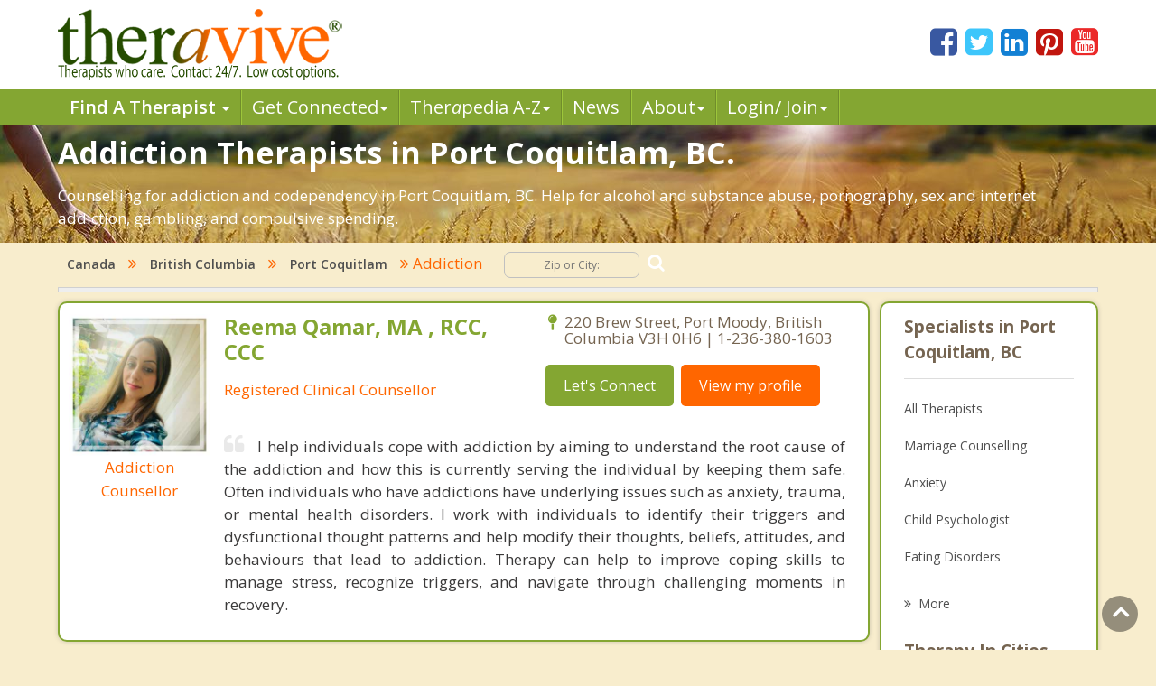

--- FILE ---
content_type: text/html; charset=utf-8
request_url: https://www.theravive.com/cities/bc/addiction-therapist-port-coquitlam.aspx
body_size: 10098
content:
<!-- https://www.theravive.com/master/default.aspx?type=cities&state=bc&query=addiction-therapist-port-coquitlam --><!DOCTYPE html><html xmlns="http://www.w3.org/1999/xhtml"><head><meta charset="utf-8"/><meta http-equiv="X-UA-Compatible" content="IE=edge"/><meta name="viewport" content="width=device-width, initial-scale=1"/><link rel="shortcut icon" href="https://www.theravive.com/img/favicon.ico"/><title>Addiction Therapists in Port Coquitlam, BC.  Counselling for Internet, Alcohol, Codependency, and Sex Addictions.</title> <link rel="stylesheet" href="https://www.theravive.com/css/master/css/style.css"/><!--[if lt IE 9]> <script src="https://oss.maxcdn.com/libs/html5shiv/3.7.0/html5shiv.js"></script> <script src="https://oss.maxcdn.com/libs/respond.js/1.4.2/respond.min.js"></script><![endif]--> <meta name="Country" content="Canada"/><meta name="City" content="Port Coquitlam"/><meta name="State" content="British Columbia"/><meta name="description" content="Top addiction therapists in Port Coquitlam, BC for Internet, Alcohol, Sex and Pornography.  Help for Codependency."/></head> <body> <form name="form1" method="post" action="./addiction-therapist-port-coquitlam.aspx?type=cities&amp;state=bc&amp;query=addiction-therapist-port-coquitlam" id="form1">
<div>
<input type="hidden" name="__VIEWSTATE" id="__VIEWSTATE" value="vBffdtIto2flGUVX9fs8dH78clLf/VQuG3BGtqFJbLKzVV1BBmKwc9PwkYDXkebtwVwdfy2fy3qRr5c1Nmrh/7L+xCkB67yeJHhWp0US8v29ojWaX+5ND4AudwHIG7Q4" />
</div>

<div>

	<input type="hidden" name="__VIEWSTATEGENERATOR" id="__VIEWSTATEGENERATOR" value="DB088F24" />
</div> <input type="hidden" id="hiddenNextURLQuery" value=""/> <input type="hidden" id="hiddenNextURL" value="https://www.theravive.com/cities/bc/addiction-therapist-port-coquitlam.aspx"/> <input type="hidden" id="hiddenCity" value=""/> <input type="hidden" id="hiddenState" value=""/> <input type="hidden" id="hiddenPageType" value=""/> </form> <header> <div class="container"> <div class="top-bar"> <div class="row"> <div class="col-md-9 col-sm-7 col-xs-7 display-full"> <div class="theravive-logo"> <a href="https://www.theravive.com/"> <img src="https://www.theravive.com/img/theravive-logo.png" alt="Theravive Logo Image" title="Find A Counselor with Theravive"/> </a> </div></div><div class="col-md-3 col-sm-5 col-xs-5 display-full"> <div class="social-links text-right"> <a href="http://www.facebook.com/Theravive"><i class="fa fa-facebook-square"></i></a> <a href="http://www.twitter.com/theravive"><i class="fa fa-twitter-square"></i></a> <a href="http://www.linkedin.com/company/theravive"><i class="fa fa-linkedin-square"></i></a> <a href="http://www.pinterest.com/theravive/"><i class="fa fa-pinterest-square"></i></a> <a href="https://www.youtube.com/theravive"><i class="fa fa-youtube-square"></i></a> </div></div></div></div></div><div class="navigation" role="navigation"> <nav role="navigation" class="navbar"> <div class="container"> <div class="navbar-header"> <button data-target=".navbar-ex1-collapse" data-toggle="collapse" class="navbar-toggle" type="button"> <span class="sr-only">Toggle navigation</span> <span class="icon-bar"></span> <span class="icon-bar"></span> <span class="icon-bar"></span> </button> </div><div class="collapse navbar-collapse navbar-ex1-collapse left-zero p-0"> <ul style="line-height:1.0;" class="nav navbar-nav"> <li class="dropdown"> <a style="font-weight:600;" data-toggle="dropdown" class="dropdown-toggle" rel="nofollow" href="//www.theravive.com/cities/locations.aspx"> Find A Therapist <b class="caret"></b> </a> <ul class="dropdown-menu"> <li><a title="Find A Therapist" href="//www.theravive.com/cities/locations.aspx">Main Therapist Search</a></li><li><a title="E-Counseling" href="//www.theravive.com/therapists/e-counseling.aspx">Online Counseling</a></li><li><a title="Find A Therapist By ZIP/Postal Code" href="//www.theravive.com/zip/">By Zip / Postal Code</a></li><li><a title="Therapists by State / Province" href="//www.theravive.com/region/">By State / Province</a></li></ul> </li><li class="dropdown"> <a data-toggle="dropdown" class="dropdown-toggle" rel="nofollow" title="Workshops, Events and Local Resources" href="//www.theravive.com/workshops/"> Get Connected<b class="caret"></b> </a> <ul class="dropdown-menu"> <li><a title="Find A Workshop or Support Group" href="//www.theravive.com/workshops/">Find A Workshop</a></li><li><a title="Theravive Approved External Resources" href="//www.theravive.com/therapy-resources/">Find A Resource</a></li></ul> </li><li class="dropdown"> <a data-toggle="dropdown" class="dropdown-toggle" rel="nofollow" title="All things psychology and mental health" href="//www.theravive.com/therapedia/"> Ther<em>a</em>pedia A-Z<b class="caret"></b> </a> <ul class="dropdown-menu"> <li><a title="Mental Health Encyclopedia" href="//www.theravive.com/therapedia/">Issues and Topics A-Z</a></li><li><a title="DSM-5 Compendium" href="//www.theravive.com/therapedia/?category=disorders">DSM-5 Compendium</a></li><li><a title="Psychological Research and Review" href="//www.theravive.com/research/">Psychology Research</a></li><li><a title="Types of Counseling" href="//www.theravive.com/services/">Discover Counseling</a></li></ul> </li><li> <a title="Life and Culture Through The Lens of Psychology" href="//www.theravive.com/today/"> News</a> </li><li> <a data-toggle="dropdown" class="dropdown-toggle" href="//www.theravive.com/">About<b class="caret"></b></a> <ul class="dropdown-menu"> <li><a href="//www.theravive.com/counselor-directory.htm">About Us</a></li><li><a href="//www.theravive.com/contact.htm">Contact Us</a></li><li><a href="//www.theravive.com/values.htm">Values</a></li><li><a href="//www.theravive.com/end-stigma">End Stigma</a></li></ul> </li><li class="dropdown"> <a data-toggle="dropdown" class="dropdown-toggle" rel="nofollow" href="https://www.theravive.com/workshops/login-page.aspx">Login/ Join<b class="caret"></b></a> <ul class="dropdown-menu"> <li><a href="//www.theravive.com/forcounsellors/sign-up/welcome-page.aspx">List With Us</a></li><li><a href="https://www.theravive.com/cpanel/login-page.aspx">Therapist Login</a></li></ul> </li></ul> </div></div></nav> </div></header> <section class="short-intro-theravive pt-1" style="background-image: url(https://www.theravive.com/img/counselingbanners/fields15.jpg);background-color: #6D583F;"> <div class="container"> <div class="short-intro-theravive-text"> <h1 style="color:white !important;">Addiction Therapists in Port Coquitlam, BC. </h1><p style='color:white'>Counselling for addiction and codependency in Port Coquitlam, BC.  Help for alcohol and substance abuse, pornography, sex and internet addiction, gambling, and compulsive spending.</p> </div></div></section> <section class="mt-1"> <div class="container"> 
<!-- ACTUAL BC --><!-- BEGIN -->

<script type="application/ld+json"> { "@context": "http://schema.org","@type": "BreadcrumbList","itemListElement": [{ "@type": "ListItem","position": 1, "item": {"@id": "//www.theravive.com/cities/canada.aspx","name": "Canada"}},{ "@type": "ListItem","position": 2, "item": {"@id": "//www.theravive.com/cities/bc/","name": "British Columbia"}},{ "@type": "ListItem","position": 3, "item": {"@id": "https://www.theravive.com/cities/bc/counselling-port coquitlam.aspx","name": "Counselling Port Coquitlam, BC"}},{ "@type": "ListItem","position": 4, "item": {"name": "Addiction Port Coquitlam, BC"}}]} </script>

<div class="bread-crumb-links light-weight"><a href="//www.theravive.com/cities/canada.aspx">Canada</a> <i class="fa fa-angle-double-right"></i> <a href="//www.theravive.com/cities/bc/">British Columbia</a>  <i class="fa fa-angle-double-right"></i> <a href="https://www.theravive.com/cities/bc/counselling-port coquitlam.aspx">Port Coquitlam</a> <i class="fa fa-angle-double-right"></i> Addiction  <div class="search-box"> <form action="//www.theravive.com/search-therapy/" method="get"> <input type="text" name="z" placeholder="Zip or City:" required/> <button type="submit" class="btn-submit"> <span class="fa fa-search"></span> </button> </form> </div></div><hr class="mt-1"> </div></section> <section class="state-search"><div class="space"> </div></section> <section class="main-content-theravive"> <div class="container"> <div class="row"> <div class="col-md-12 "> <div class="content-theravive left-content"> <div id="therapist-profiles" class="therapist-profiles">  <script type="application/ld+json">{"@context": "http://schema.org","@type": "Service","serviceType": "Addiction Counseling","provider": {"@type": "LocalBusiness","address": {"@type": "PostalAddress","addressLocality": "Port Moody","addressRegion": "bc","streetAddress": "220 Brew Street","postalCode": "V3H 0H6","addressCountry": "CA"},"description": "Provding clinical counseling for substance abuse, alcoholism, sexual addiction, internet addiction, and gambling issues in Port Moody","image": "https://www.theravive.com/images/counsellors/reema-qamar.jpg","name": "Reema Qamar, MA , RCC, CCC","telephone": "1-236-380-1603","sameAs": "//www.theravive.com/therapists/reema-qamar.aspx?pg=4","priceRange": "May use sliding scales. Please contact for rates."}}</script><div class="profile-box box-border tiny" linkurl="//www.theravive.com/therapists/reema-qamar.aspx?pg=4"> <div class="row"> <div class="col-md-3 col-sm-2 col-xs-3 display-full-420 profile-photo p-0"> <div class="profile-img text-center"> <img src="https://www.theravive.com/images/counsellors/reema-qamar.jpg" alt="Reema Qamar, MA , RCC, CCC" /> <h6 class="pink-dark-text light-weight">Addiction Counsellor</h6> </div></div><div class="col-md-9 col-sm-10 col-xs-9 display-full-420 profile-content"> <div class="profile-info"> <div class="row"> <div class="col-lg-6 col-md-6 col-sm-6"> <h4 class="green-text">Reema Qamar, MA , RCC, CCC</h4> <h6 class="pink-dark-text light-weight">Registered Clinical Counsellor </h6> </div><div class="col-lg-6 col-md-6 col-sm-6"> <div class="profile-address">  <p> <i class="fa fa-map-pin"></i>220 Brew Street, Port Moody, British Columbia V3H 0H6 | 1-236-380-1603</p> </p></div><div class="profile-links"> <ul class="list-inline"> <li>
    <a href="//www.theravive.com/therapists/002contact.aspx?therapist=922661&pg=4" class="stopClick btn btn-default btn-green">Let's Connect</a></li><li class="mobile-only"><a href="tel:1-236-380-1603" class="tclass stopClick btn btn-default btn-orange visible-xs" uid="9875458"><i class="fa fa-phone stopClick"></i> Call me</a></li><li><a href="//www.theravive.com/therapists/reema-qamar.aspx?pg=4" class="stopClick btn btn-default btn-orange">
    View my profile</a><a href="//www.theravive.com/therapists/reema-qamar.aspx?pg=4"></a></li></ul> </div></div></div><div class="row"> <div class="col-lg-12"> <div class="profile-text mt-3"> <p class="black-text text-justify"> <i class="fa fa-quote-left"></i>I help individuals cope with addiction by aiming to understand the root cause of the addiction and how this is currently serving the individual by keeping them safe. Often individuals who have addictions have underlying issues such as anxiety, trauma, or mental health disorders. I work with individuals to identify their triggers and dysfunctional thought patterns and help modify their thoughts, beliefs, attitudes, and behaviours that lead to addiction. Therapy can help to improve coping skills to manage stress, recognize triggers, and navigate through challenging moments in recovery. </p></div></div></div></div></div></div></div>  <script type="application/ld+json">{"@context": "http://schema.org","@type": "Service","serviceType": "Addiction Counseling","provider": {"@type": "LocalBusiness","address": {"@type": "PostalAddress","addressRegion": "bc","addressCountry": "US"},"description": "Provding clinical counseling for substance abuse, alcoholism, sexual addiction, internet addiction, and gambling issues in British Columbia","image": "https://www.theravive.com/images/counsellors/natalie-wiseman.jpg","name": "Natalie Wiseman, CCC, RCC, MA, BSc","telephone": "506-436-6530","sameAs": "//www.theravive.com/therapists/natalie-wiseman.aspx?t=reserve","priceRange": "May use sliding scales. Please contact for rates."}}</script><div class="profile-box box-border tiny" linkurl="//www.theravive.com/therapists/natalie-wiseman.aspx?t=reserve"> <div class="row"> <div class="col-md-3 col-sm-2 col-xs-3 display-full-420 profile-photo p-0"> <div class="profile-img text-center"> <img src="https://www.theravive.com/images/counsellors/natalie-wiseman.jpg" alt="Natalie Wiseman, CCC, RCC, MA, BSc" /> <h6 class="pink-dark-text light-weight">Addiction Counselor</h6> </div></div><div class="col-md-9 col-sm-10 col-xs-9 display-full-420 profile-content"> <div class="profile-info"> <div class="row"> <div class="col-lg-6 col-md-6 col-sm-6"> <h4 class="green-text">Natalie Wiseman, CCC, RCC, MA, BSc</h4> <h6 class="pink-dark-text light-weight">Canadian Certified Counsellor, and Registered Clinical Counsellor BCACC</h6> </div><div class="col-lg-6 col-md-6 col-sm-6"> <div class="profile-address">    <p> <i class="fa fa-map-pin"></i> Available for Online Therapy</p> </p></div><div class="profile-links"> <ul class="list-inline"> <li>
    <a href="//www.theravive.com/therapists/002contact.aspx?therapist=925321" class="stopClick btn btn-default btn-green">Let's Connect</a></li><li class="mobile-only"><a href="506-436-6530" class="tclass stopClick btn btn-default btn-orange visible-xs" uid="9903920"><i class="fa fa-phone stopClick"></i> Call me</a></li><li><a href="//www.theravive.com/therapists/natalie-wiseman.aspx?t=reserve" class="stopClick btn btn-default btn-orange">
    View my profile</a><a href="//www.theravive.com/therapists/natalie-wiseman.aspx?t=reserve"></a></li></ul> </div></div></div><div class="row"> <div class="col-lg-12"> <div class="profile-text mt-3"> <p class="black-text text-justify"> <i class="fa fa-quote-left"></i>Addiction treatment is a challenging and ongoing process that requires a lot of support. What is often helpful for clients is using a CBT approach or a DBT approach which has been shown with evidence-based research to help manage addiction. 

Some of the focusses in counselling with addiction is often to prevent relapse, have better communication, improve family relationships, discovering better and healthier ways to cope than using the addiction. We would also discuss other factors that can help manage the addiction, such as meditation, religious involvement, and others.</p></div></div></div></div></div></div></div>  <script type="application/ld+json">{"@context": "http://schema.org","@type": "Service","serviceType": "Addiction Counseling","provider": {"@type": "LocalBusiness","address": {"@type": "PostalAddress","addressRegion": "bc","addressCountry": "US"},"description": "Provding clinical counseling for substance abuse, alcoholism, sexual addiction, internet addiction, and gambling issues in British Columbia","image": "https://www.theravive.com/images/counsellors/alain-langlais.jpg","name": "Alain Langlais, MH, MTC, CHHt","telephone": "","sameAs": "//www.theravive.com/therapists/alain-langlais.aspx?t=reserve","priceRange": "May use sliding scales. Please contact for rates."}}</script><div class="profile-box box-border tiny" linkurl="//www.theravive.com/therapists/alain-langlais.aspx?t=reserve"> <div class="row"> <div class="col-md-3 col-sm-2 col-xs-3 display-full-420 profile-photo p-0"> <div class="profile-img text-center"> <img src="https://www.theravive.com/images/counsellors/alain-langlais.jpg" alt="Alain Langlais, MH, MTC, CHHt" /> <h6 class="pink-dark-text light-weight">Addiction Counselor</h6> </div></div><div class="col-md-9 col-sm-10 col-xs-9 display-full-420 profile-content"> <div class="profile-info"> <div class="row"> <div class="col-lg-6 col-md-6 col-sm-6"> <h4 class="green-text">Alain Langlais, MH, MTC, CHHt</h4> <h6 class="pink-dark-text light-weight">Counsellor</h6> </div><div class="col-lg-6 col-md-6 col-sm-6"> <div class="profile-address">    <p> <i class="fa fa-map-pin"></i> Available for Online Therapy</p> </p></div><div class="profile-links"> <ul class="list-inline"> <li>
    <a href="//www.theravive.com/therapists/002contact.aspx?therapist=650041" class="stopClick btn btn-default btn-green">Let's Connect</a></li><li class="mobile-only"><a href="" class="tclass stopClick btn btn-default btn-orange visible-xs" uid="6958424"><i class="fa fa-phone stopClick"></i> Call me</a></li><li><a href="//www.theravive.com/therapists/alain-langlais.aspx?t=reserve" class="stopClick btn btn-default btn-orange">
    View my profile</a><a href="//www.theravive.com/therapists/alain-langlais.aspx?t=reserve"></a></li></ul> </div></div></div><div class="row"> <div class="col-lg-12"> <div class="profile-text mt-3"> <p class="black-text text-justify"> <i class="fa fa-quote-left"></i>“It was a long and heavy day and I just need to break the edge.” 
“I communicate better after few drinks” 
“I can’t fall asleep if I don’t have my…”

When a substance becomes a “priority”, or becomes overused, it begins to creep into and destroy an individual’s health, family, relationship and even work.  The question becomes "Do I have control over it or does it have control over me?".  Often substances are used as coping mechanism without realizing that it often creates even more anxiety and depression, leaving a person feeling more stress and low down the road.  Feeling anxious without a "quick fix" or a “temporary Band-Aid” is a strong indicator that a person is or has lost control with the desired substance.

In counselling, we work to support...(view profile to read more)</p></div></div></div></div></div></div></div>  <script type="application/ld+json">{"@context": "http://schema.org","@type": "Service","serviceType": "Addiction Counseling","provider": {"@type": "LocalBusiness","address": {"@type": "PostalAddress","addressRegion": "bc","addressCountry": "US"},"description": "Provding clinical counseling for substance abuse, alcoholism, sexual addiction, internet addiction, and gambling issues in British Columbia","image": "https://www.theravive.com/images/counsellors/samantha-hers.jpg","name": "Samantha Hers, MDiv., RCC","telephone": "2367777170","sameAs": "//www.theravive.com/therapists/samantha-hers.aspx?t=reserve","priceRange": "May use sliding scales. Please contact for rates."}}</script><div class="profile-box box-border tiny" linkurl="//www.theravive.com/therapists/samantha-hers.aspx?t=reserve"> <div class="row"> <div class="col-md-3 col-sm-2 col-xs-3 display-full-420 profile-photo p-0"> <div class="profile-img text-center"> <img src="https://www.theravive.com/images/counsellors/samantha-hers.jpg" alt="Samantha Hers, MDiv., RCC" /> <h6 class="pink-dark-text light-weight">Addiction Counselor</h6> </div></div><div class="col-md-9 col-sm-10 col-xs-9 display-full-420 profile-content"> <div class="profile-info"> <div class="row"> <div class="col-lg-6 col-md-6 col-sm-6"> <h4 class="green-text">Samantha Hers, MDiv., RCC</h4> <h6 class="pink-dark-text light-weight">Registered Clinical Counsellor</h6> </div><div class="col-lg-6 col-md-6 col-sm-6"> <div class="profile-address">    <p> <i class="fa fa-map-pin"></i> Available for Online Therapy</p> </p></div><div class="profile-links"> <ul class="list-inline"> <li>
    <a href="//www.theravive.com/therapists/002contact.aspx?therapist=942061" class="stopClick btn btn-default btn-green">Let's Connect</a></li><li class="mobile-only"><a href="2367777170" class="tclass stopClick btn btn-default btn-orange visible-xs" uid="10083038"><i class="fa fa-phone stopClick"></i> Call me</a></li><li><a href="//www.theravive.com/therapists/samantha-hers.aspx?t=reserve" class="stopClick btn btn-default btn-orange">
    View my profile</a><a href="//www.theravive.com/therapists/samantha-hers.aspx?t=reserve"></a></li></ul> </div></div></div><div class="row"> <div class="col-lg-12"> <div class="profile-text mt-3"> <p class="black-text text-justify"> <i class="fa fa-quote-left"></i>Addiction counselling with me involves taking the time to unpack the dynamics that contribute to coping through addiction. With me you can expect a non-judgmental space, and to move at a pace you are comfortable with. Together we will take a compassionate and curious approach, locating strengths and supports and practicing mindfulness to grow in a sense of agency in decision making. </p></div></div></div></div></div></div></div>  <script type="application/ld+json">{"@context": "http://schema.org","@type": "Service","serviceType": "Addiction Counseling","provider": {"@type": "LocalBusiness","address": {"@type": "PostalAddress","addressLocality": "Port Coquitlam","addressRegion": "bc","streetAddress": "2099 Lougheed Hwy, A113","postalCode": "V3B 1A8","addressCountry": "CA"},"description": "Provding clinical counseling for substance abuse, alcoholism, sexual addiction, internet addiction, and gambling issues in Port Coquitlam","image": "https://www.theravive.com/images/counsellors/elnaz-bondar.jpg","name": "Elnaz Bondar, MA, RCC","telephone": "604-968-2600","sameAs": "//www.theravive.com/therapists/elnaz-bondar.aspx","priceRange": "May use sliding scales. Please contact for rates."}}</script><div class="profile-box box-border tiny" linkurl="//www.theravive.com/therapists/elnaz-bondar.aspx"> <div class="row"> <div class="col-md-3 col-sm-2 col-xs-3 display-full-420 profile-photo p-0"> <div class="profile-img text-center"> <img src="https://www.theravive.com/images/counsellors/elnaz-bondar.jpg" alt="Elnaz Bondar, MA, RCC" /> <h6 class="pink-dark-text light-weight">Addiction Counsellor</h6> </div></div><div class="col-md-9 col-sm-10 col-xs-9 display-full-420 profile-content"> <div class="profile-info"> <div class="row"> <div class="col-lg-6 col-md-6 col-sm-6"> <h4 class="green-text">Elnaz Bondar, MA, RCC</h4> <h6 class="pink-dark-text light-weight">Registered Clinical Counsellor</h6> </div><div class="col-lg-6 col-md-6 col-sm-6"> <div class="profile-address">  <p> <i class="fa fa-map-pin"></i>2099 Lougheed Hwy, A113, Port Coquitlam, British Columbia V3B 1A8 | 604-968-2600</p> </p></div><div class="profile-links"> <ul class="list-inline"> <li>
    <a href="//www.theravive.com/therapists/002contact.aspx?therapist=893181" class="stopClick btn btn-default btn-green">Let's Connect</a></li><li class="mobile-only"><a href="tel:604-968-2600" class="tclass stopClick btn btn-default btn-orange visible-xs" uid="9560022"><i class="fa fa-phone stopClick"></i> Call me</a></li><li><a href="//www.theravive.com/therapists/elnaz-bondar.aspx" class="stopClick btn btn-default btn-orange">
    View my profile</a><a href="//www.theravive.com/therapists/elnaz-bondar.aspx"></a></li></ul> </div></div></div><div class="row"> <div class="col-lg-12"> <div class="profile-text mt-3"> <p class="black-text text-justify"> <i class="fa fa-quote-left"></i>Individuals who suffer from addiction could come from a very complicated background. This could include complications, crises, and trauma from the first few years of life up until the present time. To treat addiction, we use a biopsychosocial model of treatment which is focused on all aspects of the individual's life. In treating addiction, we use Cognitive Behavioural Therapy, Human-Centered Approach, Emotion Focused Therapy, and other therapeutic approaches as needed. Since individuals who suffer from addiction come from diverse backgrounds, we help each individual through their recovery by focusing on their unique needs and helping them toward their best healing journey.</p></div></div></div></div></div></div></div>  <script type="application/ld+json">{"@context": "http://schema.org","@type": "Service","serviceType": "Addiction Counseling","provider": {"@type": "LocalBusiness","address": {"@type": "PostalAddress","addressRegion": "bc","addressCountry": "US"},"description": "Provding clinical counseling for substance abuse, alcoholism, sexual addiction, internet addiction, and gambling issues in British Columbia","image": "https://www.theravive.com/images/counsellors/geoff-williams.jpg","name": "Geoff Williams, MSW, RCSW, RCC","telephone": "","sameAs": "//www.theravive.com/therapists/geoff-williams.aspx?t=reserve","priceRange": "May use sliding scales. Please contact for rates."}}</script><div class="profile-box box-border tiny" linkurl="//www.theravive.com/therapists/geoff-williams.aspx?t=reserve"> <div class="row"> <div class="col-md-3 col-sm-2 col-xs-3 display-full-420 profile-photo p-0"> <div class="profile-img text-center"> <img src="https://www.theravive.com/images/counsellors/geoff-williams.jpg" alt="Geoff Williams, MSW, RCSW, RCC" /> <h6 class="pink-dark-text light-weight">Addiction Counselor</h6> </div></div><div class="col-md-9 col-sm-10 col-xs-9 display-full-420 profile-content"> <div class="profile-info"> <div class="row"> <div class="col-lg-6 col-md-6 col-sm-6"> <h4 class="green-text">Geoff Williams, MSW, RCSW, RCC</h4> <h6 class="pink-dark-text light-weight">Registered Clinical Counsellor & Registered Clinical Social Worker</h6> </div><div class="col-lg-6 col-md-6 col-sm-6"> <div class="profile-address">    <p> <i class="fa fa-map-pin"></i> Available for Online Therapy</p> </p></div><div class="profile-links"> <ul class="list-inline"> <li>
    <a href="//www.theravive.com/therapists/002contact.aspx?therapist=687201" class="stopClick btn btn-default btn-green">Let's Connect</a></li><li class="mobile-only"><a href="" class="tclass stopClick btn btn-default btn-orange visible-xs" uid="7356036"><i class="fa fa-phone stopClick"></i> Call me</a></li><li><a href="//www.theravive.com/therapists/geoff-williams.aspx?t=reserve" class="stopClick btn btn-default btn-orange">
    View my profile</a><a href="//www.theravive.com/therapists/geoff-williams.aspx?t=reserve"></a></li></ul> </div></div></div><div class="row"> <div class="col-lg-12"> <div class="profile-text mt-3"> <p class="black-text text-justify"> <i class="fa fa-quote-left"></i>In addiction counseling, I support people wherever they are in their journey—whether considering change, working to reduce use, or committed to stopping completely. Addiction often masks underlying issues like anxiety, depression, trauma, or relationship problems, so we address both the addictive behavior and what's driving it. Using a non-judgmental, motivational approach, I help you clarify your goals and develop practical strategies that work for your life. We focus on the root issues keeping the cycle going and build sustainable change. Whether you're struggling with substances, gambling, or other compulsive behaviors, you'll find collaborative support without shame or pressure. Family members seeking assessment and guidance for a loved one are also welcome.</p></div></div></div></div></div></div></div>  <script type="application/ld+json">{"@context": "http://schema.org","@type": "Service","serviceType": "Addiction Counseling","provider": {"@type": "LocalBusiness","address": {"@type": "PostalAddress","addressRegion": "bc","addressCountry": "US"},"description": "Provding clinical counseling for substance abuse, alcoholism, sexual addiction, internet addiction, and gambling issues in British Columbia","image": "https://www.theravive.com/images/counsellors/patti-langlais.jpg","name": "Patti Langlais, MA, RCC","telephone": "","sameAs": "//www.theravive.com/therapists/patti-langlais.aspx?t=reserve","priceRange": "May use sliding scales. Please contact for rates."}}</script><div class="profile-box box-border tiny" linkurl="//www.theravive.com/therapists/patti-langlais.aspx?t=reserve"> <div class="row"> <div class="col-md-3 col-sm-2 col-xs-3 display-full-420 profile-photo p-0"> <div class="profile-img text-center"> <img src="https://www.theravive.com/images/counsellors/patti-langlais.jpg" alt="Patti Langlais, MA, RCC" /> <h6 class="pink-dark-text light-weight">Addiction Counselor</h6> </div></div><div class="col-md-9 col-sm-10 col-xs-9 display-full-420 profile-content"> <div class="profile-info"> <div class="row"> <div class="col-lg-6 col-md-6 col-sm-6"> <h4 class="green-text">Patti Langlais, MA, RCC</h4> <h6 class="pink-dark-text light-weight">Registered Clinical Counsellor </h6> </div><div class="col-lg-6 col-md-6 col-sm-6"> <div class="profile-address">    <p> <i class="fa fa-map-pin"></i> Available for Online Therapy</p> </p></div><div class="profile-links"> <ul class="list-inline"> <li>
    <a href="//www.theravive.com/therapists/002contact.aspx?therapist=282841" class="stopClick btn btn-default btn-green">Let's Connect</a></li><li class="mobile-only"><a href="" class="tclass stopClick btn btn-default btn-orange visible-xs" uid="3029384"><i class="fa fa-phone stopClick"></i> Call me</a></li><li><a href="//www.theravive.com/therapists/patti-langlais.aspx?t=reserve" class="stopClick btn btn-default btn-orange">
    View my profile</a><a href="//www.theravive.com/therapists/patti-langlais.aspx?t=reserve"></a></li></ul> </div></div></div><div class="row"> <div class="col-lg-12"> <div class="profile-text mt-3"> <p class="black-text text-justify"> <i class="fa fa-quote-left"></i>Often in life, stress, responsibility and unhappiness can lead to managing/medicating with a variety of substances; marijuana, alcohol, gambling, sex, internet, drugs, ect.  This can lead to an unbalance in the usage of these substances, create a significant strain and negative affect on relationships, family, work and one self.  We will work to uncover the motivating force that has driven to substance abuse and help to regain control.  Through this work  we will strive to regain a healthy and  balanced life, free of addiction or dependency.</p></div></div></div></div></div></div></div>  </div> </div><div class="sidebar box-border tiny">  <h5 class="border-b">Specialists in Port Coquitlam, BC</h5> <div class="linkbox"> <ul class="list-unstyled">  <li><a href="https://www.theravive.com/cities/bc/counselling-port-coquitlam.aspx">All Therapists</a></li> <li><a href="https://www.theravive.com/cities/bc/marriage-counselling-port-coquitlam.aspx">Marriage Counselling</a></li> <li><a href="https://www.theravive.com/cities/bc/anxiety-therapist-port-coquitlam.aspx">Anxiety</a></li> <li><a href="https://www.theravive.com/cities/bc/child-psychologist-port-coquitlam.aspx">Child Psychologist</a></li> <li><a href="https://www.theravive.com/cities/bc/eating-disorder-therapist-port-coquitlam.aspx">Eating Disorders</a></li> <li><a href="https://www.theravive.com/cities/bc/career-counsellor-port-coquitlam.aspx">Career</a></li> <li><a href="https://www.theravive.com/cities/bc/psychologist-port-coquitlam.aspx">Psychologist</a></li> <li><a href="https://www.theravive.com/cities/bc/anger-management-port-coquitlam.aspx">Anger Management</a></li> <li><a href="https://www.theravive.com/cities/bc/christian-counselling-port-coquitlam.aspx">Christian Counselling</a></li> <li><a href="https://www.theravive.com/cities/bc/couples-counselling-port-coquitlam.aspx">Couples Counselling</a></li> <li><a href="https://www.theravive.com/cities/bc/depression-port-coquitlam.aspx">Depression</a></li> <li><a href="https://www.theravive.com/cities/bc/family-counselling-port-coquitlam.aspx">Family Counselling</a></li> <li><a href="https://www.theravive.com/cities/bc/grief-counselling-port-coquitlam.aspx">Grief Counselling</a></li> <li><a href="https://www.theravive.com/cities/bc/counsellor-port-coquitlam.aspx">Psychotherapist</a></li> </ul> </div> <a class="more" title="Therapist" href="#"><i class="fa fa-angle-double-right"></i><span class="light-weight">More</span></a>  <h5 class="border-b">Therapy In Cities Near To Port Coquitlam, BC</h5> <div class="linkbox"> <ul class="list-unstyled">  <li><a href="https://www.theravive.com/cities/bc/addiction-therapist-coquitlam.aspx">Coquitlam</a></li> <li><a href="https://www.theravive.com/cities/bc/addiction-therapist-port-moody.aspx">Port Moody</a></li> <li><a href="https://www.theravive.com/cities/bc/addiction-therapist-pitt-meadows.aspx">Pitt Meadows</a></li> <li><a href="https://www.theravive.com/cities/bc/addiction-therapist-anmore.aspx">Anmore</a></li> <li><a href="https://www.theravive.com/cities/bc/addiction-therapist-new-westminster.aspx">New Westminster</a></li> <li><a href="https://www.theravive.com/cities/bc/addiction-therapist-walnut-grove.aspx">Walnut Grove</a></li> <li><a href="https://www.theravive.com/cities/bc/addiction-therapist-maple-ridge.aspx">Maple Ridge</a></li> <li><a href="https://www.theravive.com/cities/bc/addiction-therapist-burnaby.aspx">Burnaby</a></li> <li><a href="https://www.theravive.com/cities/bc/addiction-therapist-north-delta.aspx">North Delta</a></li> <li><a href="https://www.theravive.com/cities/bc/addiction-therapist-surrey.aspx">Surrey</a></li> </ul> </div> <a class="more" title="Therapist" href="#"><i class="fa fa-angle-double-right"></i><span class="light-weight">More</span></a> </div>  </div><hr/> </div></section> <section class="mt-4"> <div class="container"> <div class="box-border"> <p><h3>You have Found the Top Therapists for Addiction And Codependency in Port Coquitlam, BC.</h3><p>Thank you for visiting our British Columbia page of therapists in Port Coquitlam who specialize in addictions in all forms- internet addiction, pornography and sex addictions, gambling, alcohol and drug abuse, shopping, and food addictions. &nbsp;An addiction can destroy lives and relationships.   Often times there is a codependent person somewhere in the sphere of an addict.  Professional therapy from an addiction specialist in Port Coquitlam, BC is a vital part of recoverey and healing.  We are ready to help, let's get started.</p><p>Port Coquitlam is located in British Columbia, Canada.  It has a land area of 29.17 square kilometers.&nbsp;&nbspThe population of Port Coquitlam is 58,612 people with 21,753 households . The population ranking for Port Coquitlam is #91 nationally and  #19 for the province of British Columbia with a density of 2009.40 people per sq km.   Port Coquitlam therapists serve postal code: <strong>V3C</strong>.</p> </div></div></section> <section class="lower-content-theravive"> </section> <footer> <div class="container"> <div class="text-center"> <p>Our purpose is to help people everywhere find great counselors and psychologists. Everyone can have a new start in life.</p><p>Copyright 2026, by Theravive. All rights reserved.</p><p> Theravive does not provide medical advice, diagnosis, or treatment. </p><p> <a href="//www.theravive.com/information.htm">Read here for more info.</a> </p></div></div></footer> <div id="modalCalltoError" class="modal fade" role="dialog"> <div class="modal-dialog"> <div class="modal-content"> <div class="modal-header"> <button type="button" class="close" data-dismiss="modal">&times;</button> <h4 class="modal-title">Call Alert</h4> </div><div class="modal-body"> <p>The phone number was not in a valid format. Please manually dial the number. The number is <span id="phoneErrorModal"></span></p></div><div class="modal-footer"> <button type="button" class="btn btn-default" data-dismiss="modal">Close</button> </div></div></div></div><div class="scrollup"> <i class="fa fa-angle-up"></i></div><script type="text/javascript">function downloadJSAtOnload(){var element=document.createElement("script"); element.src="https://www.theravive.com/scripts/pageprofiles.js"; document.body.appendChild(element);}if (window.addEventListener) window.addEventListener("load", downloadJSAtOnload, false); else if (window.attachEvent) window.attachEvent("onload", downloadJSAtOnload); else window.onload=downloadJSAtOnload;</script> <script src="https://www.theravive.com/css/master/js/jquery-1.12.4.min.js"></script><script src="https://www.theravive.com/css/master/js/custom.js"></script> <script>(function (i, s, o, g, r, a, m){i['GoogleAnalyticsObject']=r; i[r]=i[r] || function (){(i[r].q=i[r].q || []).push(arguments)}, i[r].l=1 * new Date(); a=s.createElement(o), m=s.getElementsByTagName(o)[0]; a.async=1; a.src=g; m.parentNode.insertBefore(a, m)})(window, document, 'script', '//www.google-analytics.com/analytics.js', 'ga'); ga('create', 'UA-8452675-1', 'auto'); ga('send', 'pageview');</script> <script src="https://ajax.googleapis.com/ajax/libs/webfont/1.5.18/webfont.js"></script><script>WebFont.load({ google: { families: ['Open+Sans:300,300i,400,400i,600,600i,700,700i,800,800i'] } });</script></body></html>

--- FILE ---
content_type: application/javascript
request_url: https://www.theravive.com/scripts/pageprofiles.js
body_size: 92013
content:
if (! function(t, e) {
        "object" == typeof module && "object" == typeof module.exports ? module.exports = t.document ? e(t, !0) : function(t) {
            if (!t.document) throw new Error("jQuery requires a window with a document");
            return e(t)
        } : e(t)
    }("undefined" != typeof window ? window : this, function(t, e) {
        function n(t) {
            var e = t.length,
                n = ot.type(t);
            return "function" === n || ot.isWindow(t) ? !1 : 1 === t.nodeType && e ? !0 : "array" === n || 0 === e || "number" == typeof e && e > 0 && e - 1 in t
        }

        function i(t, e, n) {
            if (ot.isFunction(e)) return ot.grep(t, function(t, i) {
                return !!e.call(t, i, t) !== n
            });
            if (e.nodeType) return ot.grep(t, function(t) {
                return t === e !== n
            });
            if ("string" == typeof e) {
                if (ht.test(e)) return ot.filter(e, t, n);
                e = ot.filter(e, t)
            }
            return ot.grep(t, function(t) {
                return ot.inArray(t, e) >= 0 !== n
            })
        }

        function o(t, e) {
            do t = t[e]; while (t && 1 !== t.nodeType);
            return t
        }

        function r(t) {
            var e = xt[t] = {};
            return ot.each(t.match(bt) || [], function(t, n) {
                e[n] = !0
            }), e
        }

        function a() {
            ft.addEventListener ? (ft.removeEventListener("DOMContentLoaded", s, !1), t.removeEventListener("load", s, !1)) : (ft.detachEvent("onreadystatechange", s), t.detachEvent("onload", s))
        }

        function s() {
            (ft.addEventListener || "load" === event.type || "complete" === ft.readyState) && (a(), ot.ready())
        }

        function l(t, e, n) {
            if (void 0 === n && 1 === t.nodeType) {
                var i = "data-" + e.replace(Et, "-$1").toLowerCase();
                if (n = t.getAttribute(i), "string" == typeof n) {
                    try {
                        n = "true" === n ? !0 : "false" === n ? !1 : "null" === n ? null : +n + "" === n ? +n : Tt.test(n) ? ot.parseJSON(n) : n
                    } catch (o) {}
                    ot.data(t, e, n)
                } else n = void 0
            }
            return n
        }

        function c(t) {
            var e;
            for (e in t)
                if (("data" !== e || !ot.isEmptyObject(t[e])) && "toJSON" !== e) return !1;
            return !0
        }

        function u(t, e, n, i) {
            if (ot.acceptData(t)) {
                var o, r, a = ot.expando,
                    s = t.nodeType,
                    l = s ? ot.cache : t,
                    c = s ? t[a] : t[a] && a;
                if (c && l[c] && (i || l[c].data) || void 0 !== n || "string" != typeof e) return c || (c = s ? t[a] = z.pop() || ot.guid++ : a), l[c] || (l[c] = s ? {} : {
                    toJSON: ot.noop
                }), ("object" == typeof e || "function" == typeof e) && (i ? l[c] = ot.extend(l[c], e) : l[c].data = ot.extend(l[c].data, e)), r = l[c], i || (r.data || (r.data = {}), r = r.data), void 0 !== n && (r[ot.camelCase(e)] = n), "string" == typeof e ? (o = r[e], null == o && (o = r[ot.camelCase(e)])) : o = r, o
            }
        }

        function d(t, e, n) {
            if (ot.acceptData(t)) {
                var i, o, r = t.nodeType,
                    a = r ? ot.cache : t,
                    s = r ? t[ot.expando] : ot.expando;
                if (a[s]) {
                    if (e && (i = n ? a[s] : a[s].data)) {
                        ot.isArray(e) ? e = e.concat(ot.map(e, ot.camelCase)) : e in i ? e = [e] : (e = ot.camelCase(e), e = e in i ? [e] : e.split(" ")), o = e.length;
                        for (; o--;) delete i[e[o]];
                        if (n ? !c(i) : !ot.isEmptyObject(i)) return
                    }(n || (delete a[s].data, c(a[s]))) && (r ? ot.cleanData([t], !0) : nt.deleteExpando || a != a.window ? delete a[s] : a[s] = null)
                }
            }
        }

        function h() {
            return !0
        }

        function p() {
            return !1
        }

        function f() {
            try {
                return ft.activeElement
            } catch (t) {}
        }

        function g(t) {
            var e = Rt.split("|"),
                n = t.createDocumentFragment();
            if (n.createElement)
                for (; e.length;) n.createElement(e.pop());
            return n
        }

        function m(t, e) {
            var n, i, o = 0,
                r = typeof t.getElementsByTagName !== At ? t.getElementsByTagName(e || "*") : typeof t.querySelectorAll !== At ? t.querySelectorAll(e || "*") : void 0;
            if (!r)
                for (r = [], n = t.childNodes || t; null != (i = n[o]); o++) !e || ot.nodeName(i, e) ? r.push(i) : ot.merge(r, m(i, e));
            return void 0 === e || e && ot.nodeName(t, e) ? ot.merge([t], r) : r
        }

        function v(t) {
            Bt.test(t.type) && (t.defaultChecked = t.checked)
        }

        function y(t, e) {
            return ot.nodeName(t, "table") && ot.nodeName(11 !== e.nodeType ? e : e.firstChild, "tr") ? t.getElementsByTagName("tbody")[0] || t.appendChild(t.ownerDocument.createElement("tbody")) : t
        }

        function b(t) {
            return t.type = (null !== ot.find.attr(t, "type")) + "/" + t.type, t
        }

        function x(t) {
            var e = Kt.exec(t.type);
            return e ? t.type = e[1] : t.removeAttribute("type"), t
        }

        function w(t, e) {
            for (var n, i = 0; null != (n = t[i]); i++) ot._data(n, "globalEval", !e || ot._data(e[i], "globalEval"))
        }

        function C(t, e) {
            if (1 === e.nodeType && ot.hasData(t)) {
                var n, i, o, r = ot._data(t),
                    a = ot._data(e, r),
                    s = r.events;
                if (s) {
                    delete a.handle, a.events = {};
                    for (n in s)
                        for (i = 0, o = s[n].length; o > i; i++) ot.event.add(e, n, s[n][i])
                }
                a.data && (a.data = ot.extend({}, a.data))
            }
        }

        function A(t, e) {
            var n, i, o;
            if (1 === e.nodeType) {
                if (n = e.nodeName.toLowerCase(), !nt.noCloneEvent && e[ot.expando]) {
                    o = ot._data(e);
                    for (i in o.events) ot.removeEvent(e, i, o.handle);
                    e.removeAttribute(ot.expando)
                }
                "script" === n && e.text !== t.text ? (b(e).text = t.text, x(e)) : "object" === n ? (e.parentNode && (e.outerHTML = t.outerHTML), nt.html5Clone && t.innerHTML && !ot.trim(e.innerHTML) && (e.innerHTML = t.innerHTML)) : "input" === n && Bt.test(t.type) ? (e.defaultChecked = e.checked = t.checked, e.value !== t.value && (e.value = t.value)) : "option" === n ? e.defaultSelected = e.selected = t.defaultSelected : ("input" === n || "textarea" === n) && (e.defaultValue = t.defaultValue)
            }
        }

        function T(e, n) {
            var i, o = ot(n.createElement(e)).appendTo(n.body),
                r = t.getDefaultComputedStyle && (i = t.getDefaultComputedStyle(o[0])) ? i.display : ot.css(o[0], "display");
            return o.detach(), r
        }

        function E(t) {
            var e = ft,
                n = Zt[t];
            return n || (n = T(t, e), "none" !== n && n || (Yt = (Yt || ot("<iframe frameborder='0' width='0' height='0'/>")).appendTo(e.documentElement), e = (Yt[0].contentWindow || Yt[0].contentDocument).document, e.write(), e.close(), n = T(t, e), Yt.detach()), Zt[t] = n), n
        }

        function k(t, e) {
            return {
                get: function() {
                    var n = t();
                    return null != n ? n ? void delete this.get : (this.get = e).apply(this, arguments) : void 0
                }
            }
        }

        function S(t, e) {
            if (e in t) return e;
            for (var n = e.charAt(0).toUpperCase() + e.slice(1), i = e, o = he.length; o--;)
                if (e = he[o] + n, e in t) return e;
            return i
        }

        function N(t, e) {
            for (var n, i, o, r = [], a = 0, s = t.length; s > a; a++) i = t[a], i.style && (r[a] = ot._data(i, "olddisplay"), n = i.style.display, e ? (r[a] || "none" !== n || (i.style.display = ""), "" === i.style.display && Nt(i) && (r[a] = ot._data(i, "olddisplay", E(i.nodeName)))) : (o = Nt(i), (n && "none" !== n || !o) && ot._data(i, "olddisplay", o ? n : ot.css(i, "display"))));
            for (a = 0; s > a; a++) i = t[a], i.style && (e && "none" !== i.style.display && "" !== i.style.display || (i.style.display = e ? r[a] || "" : "none"));
            return t
        }

        function D(t, e, n) {
            var i = le.exec(e);
            return i ? Math.max(0, i[1] - (n || 0)) + (i[2] || "px") : e
        }

        function B(t, e, n, i, o) {
            for (var r = n === (i ? "border" : "content") ? 4 : "width" === e ? 1 : 0, a = 0; 4 > r; r += 2) "margin" === n && (a += ot.css(t, n + St[r], !0, o)), i ? ("content" === n && (a -= ot.css(t, "padding" + St[r], !0, o)), "margin" !== n && (a -= ot.css(t, "border" + St[r] + "Width", !0, o))) : (a += ot.css(t, "padding" + St[r], !0, o), "padding" !== n && (a += ot.css(t, "border" + St[r] + "Width", !0, o)));
            return a
        }

        function j(t, e, n) {
            var i = !0,
                o = "width" === e ? t.offsetWidth : t.offsetHeight,
                r = te(t),
                a = nt.boxSizing && "border-box" === ot.css(t, "boxSizing", !1, r);
            if (0 >= o || null == o) {
                if (o = ee(t, e, r), (0 > o || null == o) && (o = t.style[e]), ie.test(o)) return o;
                i = a && (nt.boxSizingReliable() || o === t.style[e]), o = parseFloat(o) || 0
            }
            return o + B(t, e, n || (a ? "border" : "content"), i, r) + "px"
        }

        function I(t, e, n, i, o) {
            return new I.prototype.init(t, e, n, i, o)
        }

        function L() {
            return setTimeout(function() {
                pe = void 0
            }), pe = ot.now()
        }

        function _(t, e) {
            var n, i = {
                    height: t
                },
                o = 0;
            for (e = e ? 1 : 0; 4 > o; o += 2 - e) n = St[o], i["margin" + n] = i["padding" + n] = t;
            return e && (i.opacity = i.width = t), i
        }

        function O(t, e, n) {
            for (var i, o = (be[e] || []).concat(be["*"]), r = 0, a = o.length; a > r; r++)
                if (i = o[r].call(n, e, t)) return i
        }

        function R(t, e, n) {
            var i, o, r, a, s, l, c, u, d = this,
                h = {},
                p = t.style,
                f = t.nodeType && Nt(t),
                g = ot._data(t, "fxshow");
            n.queue || (s = ot._queueHooks(t, "fx"), null == s.unqueued && (s.unqueued = 0, l = s.empty.fire, s.empty.fire = function() {
                s.unqueued || l()
            }), s.unqueued++, d.always(function() {
                d.always(function() {
                    s.unqueued--, ot.queue(t, "fx").length || s.empty.fire()
                })
            })), 1 === t.nodeType && ("height" in e || "width" in e) && (n.overflow = [p.overflow, p.overflowX, p.overflowY], c = ot.css(t, "display"), u = "none" === c ? ot._data(t, "olddisplay") || E(t.nodeName) : c, "inline" === u && "none" === ot.css(t, "float") && (nt.inlineBlockNeedsLayout && "inline" !== E(t.nodeName) ? p.zoom = 1 : p.display = "inline-block")), n.overflow && (p.overflow = "hidden", nt.shrinkWrapBlocks() || d.always(function() {
                p.overflow = n.overflow[0], p.overflowX = n.overflow[1], p.overflowY = n.overflow[2]
            }));
            for (i in e)
                if (o = e[i], ge.exec(o)) {
                    if (delete e[i], r = r || "toggle" === o, o === (f ? "hide" : "show")) {
                        if ("show" !== o || !g || void 0 === g[i]) continue;
                        f = !0
                    }
                    h[i] = g && g[i] || ot.style(t, i)
                } else c = void 0;
            if (ot.isEmptyObject(h)) "inline" === ("none" === c ? E(t.nodeName) : c) && (p.display = c);
            else {
                g ? "hidden" in g && (f = g.hidden) : g = ot._data(t, "fxshow", {}), r && (g.hidden = !f), f ? ot(t).show() : d.done(function() {
                    ot(t).hide()
                }), d.done(function() {
                    var e;
                    ot._removeData(t, "fxshow");
                    for (e in h) ot.style(t, e, h[e])
                });
                for (i in h) a = O(f ? g[i] : 0, i, d), i in g || (g[i] = a.start, f && (a.end = a.start, a.start = "width" === i || "height" === i ? 1 : 0))
            }
        }

        function q(t, e) {
            var n, i, o, r, a;
            for (n in t)
                if (i = ot.camelCase(n), o = e[i], r = t[n], ot.isArray(r) && (o = r[1], r = t[n] = r[0]), n !== i && (t[i] = r, delete t[n]), a = ot.cssHooks[i], a && "expand" in a) {
                    r = a.expand(r), delete t[i];
                    for (n in r) n in t || (t[n] = r[n], e[n] = o)
                } else e[i] = o
        }

        function F(t, e, n) {
            var i, o, r = 0,
                a = ye.length,
                s = ot.Deferred().always(function() {
                    delete l.elem
                }),
                l = function() {
                    if (o) return !1;
                    for (var e = pe || L(), n = Math.max(0, c.startTime + c.duration - e), i = n / c.duration || 0, r = 1 - i, a = 0, l = c.tweens.length; l > a; a++) c.tweens[a].run(r);
                    return s.notifyWith(t, [c, r, n]), 1 > r && l ? n : (s.resolveWith(t, [c]), !1)
                },
                c = s.promise({
                    elem: t,
                    props: ot.extend({}, e),
                    opts: ot.extend(!0, {
                        specialEasing: {}
                    }, n),
                    originalProperties: e,
                    originalOptions: n,
                    startTime: pe || L(),
                    duration: n.duration,
                    tweens: [],
                    createTween: function(e, n) {
                        var i = ot.Tween(t, c.opts, e, n, c.opts.specialEasing[e] || c.opts.easing);
                        return c.tweens.push(i), i
                    },
                    stop: function(e) {
                        var n = 0,
                            i = e ? c.tweens.length : 0;
                        if (o) return this;
                        for (o = !0; i > n; n++) c.tweens[n].run(1);
                        return e ? s.resolveWith(t, [c, e]) : s.rejectWith(t, [c, e]), this
                    }
                }),
                u = c.props;
            for (q(u, c.opts.specialEasing); a > r; r++)
                if (i = ye[r].call(c, t, u, c.opts)) return i;
            return ot.map(u, O, c), ot.isFunction(c.opts.start) && c.opts.start.call(t, c), ot.fx.timer(ot.extend(l, {
                elem: t,
                anim: c,
                queue: c.opts.queue
            })), c.progress(c.opts.progress).done(c.opts.done, c.opts.complete).fail(c.opts.fail).always(c.opts.always)
        }

        function H(t) {
            return function(e, n) {
                "string" != typeof e && (n = e, e = "*");
                var i, o = 0,
                    r = e.toLowerCase().match(bt) || [];
                if (ot.isFunction(n))
                    for (; i = r[o++];) "+" === i.charAt(0) ? (i = i.slice(1) || "*", (t[i] = t[i] || []).unshift(n)) : (t[i] = t[i] || []).push(n)
            }
        }

        function $(t, e, n, i) {
            function o(s) {
                var l;
                return r[s] = !0, ot.each(t[s] || [], function(t, s) {
                    var c = s(e, n, i);
                    return "string" != typeof c || a || r[c] ? a ? !(l = c) : void 0 : (e.dataTypes.unshift(c), o(c), !1)
                }), l
            }
            var r = {},
                a = t === Qe;
            return o(e.dataTypes[0]) || !r["*"] && o("*")
        }

        function M(t, e) {
            var n, i, o = ot.ajaxSettings.flatOptions || {};
            for (i in e) void 0 !== e[i] && ((o[i] ? t : n || (n = {}))[i] = e[i]);
            return n && ot.extend(!0, t, n), t
        }

        function P(t, e, n) {
            for (var i, o, r, a, s = t.contents, l = t.dataTypes;
                "*" === l[0];) l.shift(), void 0 === o && (o = t.mimeType || e.getResponseHeader("Content-Type"));
            if (o)
                for (a in s)
                    if (s[a] && s[a].test(o)) {
                        l.unshift(a);
                        break
                    } if (l[0] in n) r = l[0];
            else {
                for (a in n) {
                    if (!l[0] || t.converters[a + " " + l[0]]) {
                        r = a;
                        break
                    }
                    i || (i = a)
                }
                r = r || i
            }
            return r ? (r !== l[0] && l.unshift(r), n[r]) : void 0
        }

        function Q(t, e, n, i) {
            var o, r, a, s, l, c = {},
                u = t.dataTypes.slice();
            if (u[1])
                for (a in t.converters) c[a.toLowerCase()] = t.converters[a];
            for (r = u.shift(); r;)
                if (t.responseFields[r] && (n[t.responseFields[r]] = e), !l && i && t.dataFilter && (e = t.dataFilter(e, t.dataType)), l = r, r = u.shift())
                    if ("*" === r) r = l;
                    else if ("*" !== l && l !== r) {
                if (a = c[l + " " + r] || c["* " + r], !a)
                    for (o in c)
                        if (s = o.split(" "), s[1] === r && (a = c[l + " " + s[0]] || c["* " + s[0]])) {
                            a === !0 ? a = c[o] : c[o] !== !0 && (r = s[0], u.unshift(s[1]));
                            break
                        } if (a !== !0)
                    if (a && t["throws"]) e = a(e);
                    else try {
                        e = a(e)
                    } catch (d) {
                        return {
                            state: "parsererror",
                            error: a ? d : "No conversion from " + l + " to " + r
                        }
                    }
            }
            return {
                state: "success",
                data: e
            }
        }

        function U(t, e, n, i) {
            var o;
            if (ot.isArray(e)) ot.each(e, function(e, o) {
                n || Ke.test(t) ? i(t, o) : U(t + "[" + ("object" == typeof o ? e : "") + "]", o, n, i)
            });
            else if (n || "object" !== ot.type(e)) i(t, e);
            else
                for (o in e) U(t + "[" + o + "]", e[o], n, i)
        }

        function W() {
            try {
                return new t.XMLHttpRequest
            } catch (e) {}
        }

        function G() {
            try {
                return new t.ActiveXObject("Microsoft.XMLHTTP")
            } catch (e) {}
        }

        function K(t) {
            return ot.isWindow(t) ? t : 9 === t.nodeType ? t.defaultView || t.parentWindow : !1
        }
        var z = [],
            V = z.slice,
            J = z.concat,
            X = z.push,
            Y = z.indexOf,
            Z = {},
            tt = Z.toString,
            et = Z.hasOwnProperty,
            nt = {},
            it = "1.11.2",
            ot = function(t, e) {
                return new ot.fn.init(t, e)
            },
            rt = /^[\s\uFEFF\xA0]+|[\s\uFEFF\xA0]+$/g,
            at = /^-ms-/,
            st = /-([\da-z])/gi,
            lt = function(t, e) {
                return e.toUpperCase()
            };
        ot.fn = ot.prototype = {
            jquery: it,
            constructor: ot,
            selector: "",
            length: 0,
            toArray: function() {
                return V.call(this)
            },
            get: function(t) {
                return null != t ? 0 > t ? this[t + this.length] : this[t] : V.call(this)
            },
            pushStack: function(t) {
                var e = ot.merge(this.constructor(), t);
                return e.prevObject = this, e.context = this.context, e
            },
            each: function(t, e) {
                return ot.each(this, t, e)
            },
            map: function(t) {
                return this.pushStack(ot.map(this, function(e, n) {
                    return t.call(e, n, e)
                }))
            },
            slice: function() {
                return this.pushStack(V.apply(this, arguments))
            },
            first: function() {
                return this.eq(0)
            },
            last: function() {
                return this.eq(-1)
            },
            eq: function(t) {
                var e = this.length,
                    n = +t + (0 > t ? e : 0);
                return this.pushStack(n >= 0 && e > n ? [this[n]] : [])
            },
            end: function() {
                return this.prevObject || this.constructor(null)
            },
            push: X,
            sort: z.sort,
            splice: z.splice
        }, ot.extend = ot.fn.extend = function() {
            var t, e, n, i, o, r, a = arguments[0] || {},
                s = 1,
                l = arguments.length,
                c = !1;
            for ("boolean" == typeof a && (c = a, a = arguments[s] || {}, s++), "object" == typeof a || ot.isFunction(a) || (a = {}), s === l && (a = this, s--); l > s; s++)
                if (null != (o = arguments[s]))
                    for (i in o) t = a[i], n = o[i], a !== n && (c && n && (ot.isPlainObject(n) || (e = ot.isArray(n))) ? (e ? (e = !1, r = t && ot.isArray(t) ? t : []) : r = t && ot.isPlainObject(t) ? t : {}, a[i] = ot.extend(c, r, n)) : void 0 !== n && (a[i] = n));
            return a
        }, ot.extend({
            expando: "jQuery" + (it + Math.random()).replace(/\D/g, ""),
            isReady: !0,
            error: function(t) {
                throw new Error(t)
            },
            noop: function() {},
            isFunction: function(t) {
                return "function" === ot.type(t)
            },
            isArray: Array.isArray || function(t) {
                return "array" === ot.type(t)
            },
            isWindow: function(t) {
                return null != t && t == t.window
            },
            isNumeric: function(t) {
                return !ot.isArray(t) && t - parseFloat(t) + 1 >= 0
            },
            isEmptyObject: function(t) {
                var e;
                for (e in t) return !1;
                return !0
            },
            isPlainObject: function(t) {
                var e;
                if (!t || "object" !== ot.type(t) || t.nodeType || ot.isWindow(t)) return !1;
                try {
                    if (t.constructor && !et.call(t, "constructor") && !et.call(t.constructor.prototype, "isPrototypeOf")) return !1
                } catch (n) {
                    return !1
                }
                if (nt.ownLast)
                    for (e in t) return et.call(t, e);
                for (e in t);
                return void 0 === e || et.call(t, e)
            },
            type: function(t) {
                return null == t ? t + "" : "object" == typeof t || "function" == typeof t ? Z[tt.call(t)] || "object" : typeof t
            },
            globalEval: function(e) {
                e && ot.trim(e) && (t.execScript || function(e) {
                    t.eval.call(t, e)
                })(e)
            },
            camelCase: function(t) {
                return t.replace(at, "ms-").replace(st, lt)
            },
            nodeName: function(t, e) {
                return t.nodeName && t.nodeName.toLowerCase() === e.toLowerCase()
            },
            each: function(t, e, i) {
                var o, r = 0,
                    a = t.length,
                    s = n(t);
                if (i) {
                    if (s)
                        for (; a > r && (o = e.apply(t[r], i), o !== !1); r++);
                    else
                        for (r in t)
                            if (o = e.apply(t[r], i), o === !1) break
                } else if (s)
                    for (; a > r && (o = e.call(t[r], r, t[r]), o !== !1); r++);
                else
                    for (r in t)
                        if (o = e.call(t[r], r, t[r]), o === !1) break;
                return t
            },
            trim: function(t) {
                return null == t ? "" : (t + "").replace(rt, "")
            },
            makeArray: function(t, e) {
                var i = e || [];
                return null != t && (n(Object(t)) ? ot.merge(i, "string" == typeof t ? [t] : t) : X.call(i, t)), i
            },
            inArray: function(t, e, n) {
                var i;
                if (e) {
                    if (Y) return Y.call(e, t, n);
                    for (i = e.length, n = n ? 0 > n ? Math.max(0, i + n) : n : 0; i > n; n++)
                        if (n in e && e[n] === t) return n
                }
                return -1
            },
            merge: function(t, e) {
                for (var n = +e.length, i = 0, o = t.length; n > i;) t[o++] = e[i++];
                if (n !== n)
                    for (; void 0 !== e[i];) t[o++] = e[i++];
                return t.length = o, t
            },
            grep: function(t, e, n) {
                for (var i, o = [], r = 0, a = t.length, s = !n; a > r; r++) i = !e(t[r], r), i !== s && o.push(t[r]);
                return o
            },
            map: function(t, e, i) {
                var o, r = 0,
                    a = t.length,
                    s = n(t),
                    l = [];
                if (s)
                    for (; a > r; r++) o = e(t[r], r, i), null != o && l.push(o);
                else
                    for (r in t) o = e(t[r], r, i), null != o && l.push(o);
                return J.apply([], l)
            },
            guid: 1,
            proxy: function(t, e) {
                var n, i, o;
                return "string" == typeof e && (o = t[e], e = t, t = o), ot.isFunction(t) ? (n = V.call(arguments, 2), i = function() {
                    return t.apply(e || this, n.concat(V.call(arguments)))
                }, i.guid = t.guid = t.guid || ot.guid++, i) : void 0
            },
            now: function() {
                return +new Date
            },
            support: nt
        }), ot.each("Boolean Number String Function Array Date RegExp Object Error".split(" "), function(t, e) {
            Z["[object " + e + "]"] = e.toLowerCase()
        });
        var ct = function(t) {
            function e(t, e, n, i) {
                var o, r, a, s, l, c, d, p, f, g;
                if ((e ? e.ownerDocument || e : $) !== I && j(e), e = e || I, n = n || [], s = e.nodeType, "string" != typeof t || !t || 1 !== s && 9 !== s && 11 !== s) return n;
                if (!i && _) {
                    if (11 !== s && (o = yt.exec(t)))
                        if (a = o[1]) {
                            if (9 === s) {
                                if (r = e.getElementById(a), !r || !r.parentNode) return n;
                                if (r.id === a) return n.push(r), n
                            } else if (e.ownerDocument && (r = e.ownerDocument.getElementById(a)) && F(e, r) && r.id === a) return n.push(r), n
                        } else {
                            if (o[2]) return Y.apply(n, e.getElementsByTagName(t)), n;
                            if ((a = o[3]) && w.getElementsByClassName) return Y.apply(n, e.getElementsByClassName(a)), n
                        } if (w.qsa && (!O || !O.test(t))) {
                        if (p = d = H, f = e, g = 1 !== s && t, 1 === s && "object" !== e.nodeName.toLowerCase()) {
                            for (c = E(t), (d = e.getAttribute("id")) ? p = d.replace(xt, "\\$&") : e.setAttribute("id", p), p = "[id='" + p + "'] ", l = c.length; l--;) c[l] = p + h(c[l]);
                            f = bt.test(t) && u(e.parentNode) || e, g = c.join(",")
                        }
                        if (g) try {
                            return Y.apply(n, f.querySelectorAll(g)), n
                        } catch (m) {} finally {
                            d || e.removeAttribute("id")
                        }
                    }
                }
                return S(t.replace(lt, "$1"), e, n, i)
            }

            function n() {
                function t(n, i) {
                    return e.push(n + " ") > C.cacheLength && delete t[e.shift()], t[n + " "] = i
                }
                var e = [];
                return t
            }

            function i(t) {
                return t[H] = !0, t
            }

            function o(t) {
                var e = I.createElement("div");
                try {
                    return !!t(e)
                } catch (n) {
                    return !1
                } finally {
                    e.parentNode && e.parentNode.removeChild(e), e = null
                }
            }

            function r(t, e) {
                for (var n = t.split("|"), i = t.length; i--;) C.attrHandle[n[i]] = e
            }

            function a(t, e) {
                var n = e && t,
                    i = n && 1 === t.nodeType && 1 === e.nodeType && (~e.sourceIndex || K) - (~t.sourceIndex || K);
                if (i) return i;
                if (n)
                    for (; n = n.nextSibling;)
                        if (n === e) return -1;
                return t ? 1 : -1
            }

            function s(t) {
                return function(e) {
                    var n = e.nodeName.toLowerCase();
                    return "input" === n && e.type === t
                }
            }

            function l(t) {
                return function(e) {
                    var n = e.nodeName.toLowerCase();
                    return ("input" === n || "button" === n) && e.type === t
                }
            }

            function c(t) {
                return i(function(e) {
                    return e = +e, i(function(n, i) {
                        for (var o, r = t([], n.length, e), a = r.length; a--;) n[o = r[a]] && (n[o] = !(i[o] = n[o]))
                    })
                })
            }

            function u(t) {
                return t && "undefined" != typeof t.getElementsByTagName && t
            }

            function d() {}

            function h(t) {
                for (var e = 0, n = t.length, i = ""; n > e; e++) i += t[e].value;
                return i
            }

            function p(t, e, n) {
                var i = e.dir,
                    o = n && "parentNode" === i,
                    r = P++;
                return e.first ? function(e, n, r) {
                    for (; e = e[i];)
                        if (1 === e.nodeType || o) return t(e, n, r)
                } : function(e, n, a) {
                    var s, l, c = [M, r];
                    if (a) {
                        for (; e = e[i];)
                            if ((1 === e.nodeType || o) && t(e, n, a)) return !0
                    } else
                        for (; e = e[i];)
                            if (1 === e.nodeType || o) {
                                if (l = e[H] || (e[H] = {}), (s = l[i]) && s[0] === M && s[1] === r) return c[2] = s[2];
                                if (l[i] = c, c[2] = t(e, n, a)) return !0
                            }
                }
            }

            function f(t) {
                return t.length > 1 ? function(e, n, i) {
                    for (var o = t.length; o--;)
                        if (!t[o](e, n, i)) return !1;
                    return !0
                } : t[0]
            }

            function g(t, n, i) {
                for (var o = 0, r = n.length; r > o; o++) e(t, n[o], i);
                return i
            }

            function m(t, e, n, i, o) {
                for (var r, a = [], s = 0, l = t.length, c = null != e; l > s; s++)(r = t[s]) && (!n || n(r, i, o)) && (a.push(r), c && e.push(s));
                return a
            }

            function v(t, e, n, o, r, a) {
                return o && !o[H] && (o = v(o)), r && !r[H] && (r = v(r, a)), i(function(i, a, s, l) {
                    var c, u, d, h = [],
                        p = [],
                        f = a.length,
                        v = i || g(e || "*", s.nodeType ? [s] : s, []),
                        y = !t || !i && e ? v : m(v, h, t, s, l),
                        b = n ? r || (i ? t : f || o) ? [] : a : y;
                    if (n && n(y, b, s, l), o)
                        for (c = m(b, p), o(c, [], s, l), u = c.length; u--;)(d = c[u]) && (b[p[u]] = !(y[p[u]] = d));
                    if (i) {
                        if (r || t) {
                            if (r) {
                                for (c = [], u = b.length; u--;)(d = b[u]) && c.push(y[u] = d);
                                r(null, b = [], c, l)
                            }
                            for (u = b.length; u--;)(d = b[u]) && (c = r ? tt(i, d) : h[u]) > -1 && (i[c] = !(a[c] = d))
                        }
                    } else b = m(b === a ? b.splice(f, b.length) : b), r ? r(null, a, b, l) : Y.apply(a, b)
                })
            }

            function y(t) {
                for (var e, n, i, o = t.length, r = C.relative[t[0].type], a = r || C.relative[" "], s = r ? 1 : 0, l = p(function(t) {
                        return t === e
                    }, a, !0), c = p(function(t) {
                        return tt(e, t) > -1
                    }, a, !0), u = [function(t, n, i) {
                        var o = !r && (i || n !== N) || ((e = n).nodeType ? l(t, n, i) : c(t, n, i));
                        return e = null, o
                    }]; o > s; s++)
                    if (n = C.relative[t[s].type]) u = [p(f(u), n)];
                    else {
                        if (n = C.filter[t[s].type].apply(null, t[s].matches), n[H]) {
                            for (i = ++s; o > i && !C.relative[t[i].type]; i++);
                            return v(s > 1 && f(u), s > 1 && h(t.slice(0, s - 1).concat({
                                value: " " === t[s - 2].type ? "*" : ""
                            })).replace(lt, "$1"), n, i > s && y(t.slice(s, i)), o > i && y(t = t.slice(i)), o > i && h(t))
                        }
                        u.push(n)
                    } return f(u)
            }

            function b(t, n) {
                var o = n.length > 0,
                    r = t.length > 0,
                    a = function(i, a, s, l, c) {
                        var u, d, h, p = 0,
                            f = "0",
                            g = i && [],
                            v = [],
                            y = N,
                            b = i || r && C.find.TAG("*", c),
                            x = M += null == y ? 1 : Math.random() || .1,
                            w = b.length;
                        for (c && (N = a !== I && a); f !== w && null != (u = b[f]); f++) {
                            if (r && u) {
                                for (d = 0; h = t[d++];)
                                    if (h(u, a, s)) {
                                        l.push(u);
                                        break
                                    } c && (M = x)
                            }
                            o && ((u = !h && u) && p--, i && g.push(u))
                        }
                        if (p += f, o && f !== p) {
                            for (d = 0; h = n[d++];) h(g, v, a, s);
                            if (i) {
                                if (p > 0)
                                    for (; f--;) g[f] || v[f] || (v[f] = J.call(l));
                                v = m(v)
                            }
                            Y.apply(l, v), c && !i && v.length > 0 && p + n.length > 1 && e.uniqueSort(l)
                        }
                        return c && (M = x, N = y), g
                    };
                return o ? i(a) : a
            }
            var x, w, C, A, T, E, k, S, N, D, B, j, I, L, _, O, R, q, F, H = "sizzle" + 1 * new Date,
                $ = t.document,
                M = 0,
                P = 0,
                Q = n(),
                U = n(),
                W = n(),
                G = function(t, e) {
                    return t === e && (B = !0), 0
                },
                K = 1 << 31,
                z = {}.hasOwnProperty,
                V = [],
                J = V.pop,
                X = V.push,
                Y = V.push,
                Z = V.slice,
                tt = function(t, e) {
                    for (var n = 0, i = t.length; i > n; n++)
                        if (t[n] === e) return n;
                    return -1
                },
                et = "checked|selected|async|autofocus|autoplay|controls|defer|disabled|hidden|ismap|loop|multiple|open|readonly|required|scoped",
                nt = "[\\x20\\t\\r\\n\\f]",
                it = "(?:\\\\.|[\\w-]|[^\\x00-\\xa0])+",
                ot = it.replace("w", "w#"),
                rt = "\\[" + nt + "*(" + it + ")(?:" + nt + "*([*^$|!~]?=)" + nt + "*(?:'((?:\\\\.|[^\\\\'])*)'|\"((?:\\\\.|[^\\\\\"])*)\"|(" + ot + "))|)" + nt + "*\\]",
                at = ":(" + it + ")(?:\\((('((?:\\\\.|[^\\\\'])*)'|\"((?:\\\\.|[^\\\\\"])*)\")|((?:\\\\.|[^\\\\()[\\]]|" + rt + ")*)|.*)\\)|)",
                st = new RegExp(nt + "+", "g"),
                lt = new RegExp("^" + nt + "+|((?:^|[^\\\\])(?:\\\\.)*)" + nt + "+$", "g"),
                ct = new RegExp("^" + nt + "*," + nt + "*"),
                ut = new RegExp("^" + nt + "*([>+~]|" + nt + ")" + nt + "*"),
                dt = new RegExp("=" + nt + "*([^\\]'\"]*?)" + nt + "*\\]", "g"),
                ht = new RegExp(at),
                pt = new RegExp("^" + ot + "$"),
                ft = {
                    ID: new RegExp("^#(" + it + ")"),
                    CLASS: new RegExp("^\\.(" + it + ")"),
                    TAG: new RegExp("^(" + it.replace("w", "w*") + ")"),
                    ATTR: new RegExp("^" + rt),
                    PSEUDO: new RegExp("^" + at),
                    CHILD: new RegExp("^:(only|first|last|nth|nth-last)-(child|of-type)(?:\\(" + nt + "*(even|odd|(([+-]|)(\\d*)n|)" + nt + "*(?:([+-]|)" + nt + "*(\\d+)|))" + nt + "*\\)|)", "i"),
                    bool: new RegExp("^(?:" + et + ")$", "i"),
                    needsContext: new RegExp("^" + nt + "*[>+~]|:(even|odd|eq|gt|lt|nth|first|last)(?:\\(" + nt + "*((?:-\\d)?\\d*)" + nt + "*\\)|)(?=[^-]|$)", "i")
                },
                gt = /^(?:input|select|textarea|button)$/i,
                mt = /^h\d$/i,
                vt = /^[^{]+\{\s*\[native \w/,
                yt = /^(?:#([\w-]+)|(\w+)|\.([\w-]+))$/,
                bt = /[+~]/,
                xt = /'|\\/g,
                wt = new RegExp("\\\\([\\da-f]{1,6}" + nt + "?|(" + nt + ")|.)", "ig"),
                Ct = function(t, e, n) {
                    var i = "0x" + e - 65536;
                    return i !== i || n ? e : 0 > i ? String.fromCharCode(i + 65536) : String.fromCharCode(i >> 10 | 55296, 1023 & i | 56320)
                },
                At = function() {
                    j()
                };
            try {
                Y.apply(V = Z.call($.childNodes), $.childNodes), V[$.childNodes.length].nodeType
            } catch (Tt) {
                Y = {
                    apply: V.length ? function(t, e) {
                        X.apply(t, Z.call(e))
                    } : function(t, e) {
                        for (var n = t.length, i = 0; t[n++] = e[i++];);
                        t.length = n - 1
                    }
                }
            }
            w = e.support = {}, T = e.isXML = function(t) {
                var e = t && (t.ownerDocument || t).documentElement;
                return e ? "HTML" !== e.nodeName : !1
            }, j = e.setDocument = function(t) {
                var e, n, i = t ? t.ownerDocument || t : $;
                return i !== I && 9 === i.nodeType && i.documentElement ? (I = i, L = i.documentElement, n = i.defaultView, n && n !== n.top && (n.addEventListener ? n.addEventListener("unload", At, !1) : n.attachEvent && n.attachEvent("onunload", At)), _ = !T(i), w.attributes = o(function(t) {
                    return t.className = "i", !t.getAttribute("className")
                }), w.getElementsByTagName = o(function(t) {
                    return t.appendChild(i.createComment("")), !t.getElementsByTagName("*").length
                }), w.getElementsByClassName = vt.test(i.getElementsByClassName), w.getById = o(function(t) {
                    return L.appendChild(t).id = H, !i.getElementsByName || !i.getElementsByName(H).length
                }), w.getById ? (C.find.ID = function(t, e) {
                    if ("undefined" != typeof e.getElementById && _) {
                        var n = e.getElementById(t);
                        return n && n.parentNode ? [n] : []
                    }
                }, C.filter.ID = function(t) {
                    var e = t.replace(wt, Ct);
                    return function(t) {
                        return t.getAttribute("id") === e
                    }
                }) : (delete C.find.ID, C.filter.ID = function(t) {
                    var e = t.replace(wt, Ct);
                    return function(t) {
                        var n = "undefined" != typeof t.getAttributeNode && t.getAttributeNode("id");
                        return n && n.value === e
                    }
                }), C.find.TAG = w.getElementsByTagName ? function(t, e) {
                    return "undefined" != typeof e.getElementsByTagName ? e.getElementsByTagName(t) : w.qsa ? e.querySelectorAll(t) : void 0
                } : function(t, e) {
                    var n, i = [],
                        o = 0,
                        r = e.getElementsByTagName(t);
                    if ("*" === t) {
                        for (; n = r[o++];) 1 === n.nodeType && i.push(n);
                        return i
                    }
                    return r
                }, C.find.CLASS = w.getElementsByClassName && function(t, e) {
                    return _ ? e.getElementsByClassName(t) : void 0
                }, R = [], O = [], (w.qsa = vt.test(i.querySelectorAll)) && (o(function(t) {
                    L.appendChild(t).innerHTML = "<a id='" + H + "'></a><select id='" + H + "-\f]' msallowcapture=''><option selected=''></option></select>", t.querySelectorAll("[msallowcapture^='']").length && O.push("[*^$]=" + nt + "*(?:''|\"\")"), t.querySelectorAll("[selected]").length || O.push("\\[" + nt + "*(?:value|" + et + ")"), t.querySelectorAll("[id~=" + H + "-]").length || O.push("~="), t.querySelectorAll(":checked").length || O.push(":checked"), t.querySelectorAll("a#" + H + "+*").length || O.push(".#.+[+~]")
                }), o(function(t) {
                    var e = i.createElement("input");
                    e.setAttribute("type", "hidden"), t.appendChild(e).setAttribute("name", "D"), t.querySelectorAll("[name=d]").length && O.push("name" + nt + "*[*^$|!~]?="), t.querySelectorAll(":enabled").length || O.push(":enabled", ":disabled"), t.querySelectorAll("*,:x"), O.push(",.*:")
                })), (w.matchesSelector = vt.test(q = L.matches || L.webkitMatchesSelector || L.mozMatchesSelector || L.oMatchesSelector || L.msMatchesSelector)) && o(function(t) {
                    w.disconnectedMatch = q.call(t, "div"), q.call(t, "[s!='']:x"), R.push("!=", at)
                }), O = O.length && new RegExp(O.join("|")), R = R.length && new RegExp(R.join("|")), e = vt.test(L.compareDocumentPosition), F = e || vt.test(L.contains) ? function(t, e) {
                    var n = 9 === t.nodeType ? t.documentElement : t,
                        i = e && e.parentNode;
                    return t === i || !(!i || 1 !== i.nodeType || !(n.contains ? n.contains(i) : t.compareDocumentPosition && 16 & t.compareDocumentPosition(i)))
                } : function(t, e) {
                    if (e)
                        for (; e = e.parentNode;)
                            if (e === t) return !0;
                    return !1
                }, G = e ? function(t, e) {
                    if (t === e) return B = !0, 0;
                    var n = !t.compareDocumentPosition - !e.compareDocumentPosition;
                    return n ? n : (n = (t.ownerDocument || t) === (e.ownerDocument || e) ? t.compareDocumentPosition(e) : 1, 1 & n || !w.sortDetached && e.compareDocumentPosition(t) === n ? t === i || t.ownerDocument === $ && F($, t) ? -1 : e === i || e.ownerDocument === $ && F($, e) ? 1 : D ? tt(D, t) - tt(D, e) : 0 : 4 & n ? -1 : 1)
                } : function(t, e) {
                    if (t === e) return B = !0, 0;
                    var n, o = 0,
                        r = t.parentNode,
                        s = e.parentNode,
                        l = [t],
                        c = [e];
                    if (!r || !s) return t === i ? -1 : e === i ? 1 : r ? -1 : s ? 1 : D ? tt(D, t) - tt(D, e) : 0;
                    if (r === s) return a(t, e);
                    for (n = t; n = n.parentNode;) l.unshift(n);
                    for (n = e; n = n.parentNode;) c.unshift(n);
                    for (; l[o] === c[o];) o++;
                    return o ? a(l[o], c[o]) : l[o] === $ ? -1 : c[o] === $ ? 1 : 0
                }, i) : I
            }, e.matches = function(t, n) {
                return e(t, null, null, n)
            }, e.matchesSelector = function(t, n) {
                if ((t.ownerDocument || t) !== I && j(t), n = n.replace(dt, "='$1']"), !(!w.matchesSelector || !_ || R && R.test(n) || O && O.test(n))) try {
                    var i = q.call(t, n);
                    if (i || w.disconnectedMatch || t.document && 11 !== t.document.nodeType) return i
                } catch (o) {}
                return e(n, I, null, [t]).length > 0
            }, e.contains = function(t, e) {
                return (t.ownerDocument || t) !== I && j(t), F(t, e)
            }, e.attr = function(t, e) {
                (t.ownerDocument || t) !== I && j(t);
                var n = C.attrHandle[e.toLowerCase()],
                    i = n && z.call(C.attrHandle, e.toLowerCase()) ? n(t, e, !_) : void 0;
                return void 0 !== i ? i : w.attributes || !_ ? t.getAttribute(e) : (i = t.getAttributeNode(e)) && i.specified ? i.value : null
            }, e.error = function(t) {
                throw new Error("Syntax error, unrecognized expression: " + t)
            }, e.uniqueSort = function(t) {
                var e, n = [],
                    i = 0,
                    o = 0;
                if (B = !w.detectDuplicates, D = !w.sortStable && t.slice(0), t.sort(G), B) {
                    for (; e = t[o++];) e === t[o] && (i = n.push(o));
                    for (; i--;) t.splice(n[i], 1)
                }
                return D = null, t
            }, A = e.getText = function(t) {
                var e, n = "",
                    i = 0,
                    o = t.nodeType;
                if (o) {
                    if (1 === o || 9 === o || 11 === o) {
                        if ("string" == typeof t.textContent) return t.textContent;
                        for (t = t.firstChild; t; t = t.nextSibling) n += A(t)
                    } else if (3 === o || 4 === o) return t.nodeValue
                } else
                    for (; e = t[i++];) n += A(e);
                return n
            }, C = e.selectors = {
                cacheLength: 50,
                createPseudo: i,
                match: ft,
                attrHandle: {},
                find: {},
                relative: {
                    ">": {
                        dir: "parentNode",
                        first: !0
                    },
                    " ": {
                        dir: "parentNode"
                    },
                    "+": {
                        dir: "previousSibling",
                        first: !0
                    },
                    "~": {
                        dir: "previousSibling"
                    }
                },
                preFilter: {
                    ATTR: function(t) {
                        return t[1] = t[1].replace(wt, Ct), t[3] = (t[3] || t[4] || t[5] || "").replace(wt, Ct), "~=" === t[2] && (t[3] = " " + t[3] + " "), t.slice(0, 4)
                    },
                    CHILD: function(t) {
                        return t[1] = t[1].toLowerCase(), "nth" === t[1].slice(0, 3) ? (t[3] || e.error(t[0]), t[4] = +(t[4] ? t[5] + (t[6] || 1) : 2 * ("even" === t[3] || "odd" === t[3])), t[5] = +(t[7] + t[8] || "odd" === t[3])) : t[3] && e.error(t[0]), t
                    },
                    PSEUDO: function(t) {
                        var e, n = !t[6] && t[2];
                        return ft.CHILD.test(t[0]) ? null : (t[3] ? t[2] = t[4] || t[5] || "" : n && ht.test(n) && (e = E(n, !0)) && (e = n.indexOf(")", n.length - e) - n.length) && (t[0] = t[0].slice(0, e), t[2] = n.slice(0, e)), t.slice(0, 3))
                    }
                },
                filter: {
                    TAG: function(t) {
                        var e = t.replace(wt, Ct).toLowerCase();
                        return "*" === t ? function() {
                            return !0
                        } : function(t) {
                            return t.nodeName && t.nodeName.toLowerCase() === e
                        }
                    },
                    CLASS: function(t) {
                        var e = Q[t + " "];
                        return e || (e = new RegExp("(^|" + nt + ")" + t + "(" + nt + "|$)")) && Q(t, function(t) {
                            return e.test("string" == typeof t.className && t.className || "undefined" != typeof t.getAttribute && t.getAttribute("class") || "")
                        })
                    },
                    ATTR: function(t, n, i) {
                        return function(o) {
                            var r = e.attr(o, t);
                            return null == r ? "!=" === n : n ? (r += "", "=" === n ? r === i : "!=" === n ? r !== i : "^=" === n ? i && 0 === r.indexOf(i) : "*=" === n ? i && r.indexOf(i) > -1 : "$=" === n ? i && r.slice(-i.length) === i : "~=" === n ? (" " + r.replace(st, " ") + " ").indexOf(i) > -1 : "|=" === n ? r === i || r.slice(0, i.length + 1) === i + "-" : !1) : !0
                        }
                    },
                    CHILD: function(t, e, n, i, o) {
                        var r = "nth" !== t.slice(0, 3),
                            a = "last" !== t.slice(-4),
                            s = "of-type" === e;
                        return 1 === i && 0 === o ? function(t) {
                            return !!t.parentNode
                        } : function(e, n, l) {
                            var c, u, d, h, p, f, g = r !== a ? "nextSibling" : "previousSibling",
                                m = e.parentNode,
                                v = s && e.nodeName.toLowerCase(),
                                y = !l && !s;
                            if (m) {
                                if (r) {
                                    for (; g;) {
                                        for (d = e; d = d[g];)
                                            if (s ? d.nodeName.toLowerCase() === v : 1 === d.nodeType) return !1;
                                        f = g = "only" === t && !f && "nextSibling"
                                    }
                                    return !0
                                }
                                if (f = [a ? m.firstChild : m.lastChild], a && y) {
                                    for (u = m[H] || (m[H] = {}), c = u[t] || [], p = c[0] === M && c[1], h = c[0] === M && c[2], d = p && m.childNodes[p]; d = ++p && d && d[g] || (h = p = 0) || f.pop();)
                                        if (1 === d.nodeType && ++h && d === e) {
                                            u[t] = [M, p, h];
                                            break
                                        }
                                } else if (y && (c = (e[H] || (e[H] = {}))[t]) && c[0] === M) h = c[1];
                                else
                                    for (;
                                        (d = ++p && d && d[g] || (h = p = 0) || f.pop()) && ((s ? d.nodeName.toLowerCase() !== v : 1 !== d.nodeType) || !++h || (y && ((d[H] || (d[H] = {}))[t] = [M, h]), d !== e)););
                                return h -= o, h === i || h % i === 0 && h / i >= 0
                            }
                        }
                    },
                    PSEUDO: function(t, n) {
                        var o, r = C.pseudos[t] || C.setFilters[t.toLowerCase()] || e.error("unsupported pseudo: " + t);
                        return r[H] ? r(n) : r.length > 1 ? (o = [t, t, "", n], C.setFilters.hasOwnProperty(t.toLowerCase()) ? i(function(t, e) {
                            for (var i, o = r(t, n), a = o.length; a--;) i = tt(t, o[a]), t[i] = !(e[i] = o[a])
                        }) : function(t) {
                            return r(t, 0, o)
                        }) : r
                    }
                },
                pseudos: {
                    not: i(function(t) {
                        var e = [],
                            n = [],
                            o = k(t.replace(lt, "$1"));
                        return o[H] ? i(function(t, e, n, i) {
                            for (var r, a = o(t, null, i, []), s = t.length; s--;)(r = a[s]) && (t[s] = !(e[s] = r))
                        }) : function(t, i, r) {
                            return e[0] = t, o(e, null, r, n), e[0] = null, !n.pop()
                        }
                    }),
                    has: i(function(t) {
                        return function(n) {
                            return e(t, n).length > 0
                        }
                    }),
                    contains: i(function(t) {
                        return t = t.replace(wt, Ct),
                            function(e) {
                                return (e.textContent || e.innerText || A(e)).indexOf(t) > -1
                            }
                    }),
                    lang: i(function(t) {
                        return pt.test(t || "") || e.error("unsupported lang: " + t), t = t.replace(wt, Ct).toLowerCase(),
                            function(e) {
                                var n;
                                do
                                    if (n = _ ? e.lang : e.getAttribute("xml:lang") || e.getAttribute("lang")) return n = n.toLowerCase(), n === t || 0 === n.indexOf(t + "-"); while ((e = e.parentNode) && 1 === e.nodeType);
                                return !1
                            }
                    }),
                    target: function(e) {
                        var n = t.location && t.location.hash;
                        return n && n.slice(1) === e.id
                    },
                    root: function(t) {
                        return t === L
                    },
                    focus: function(t) {
                        return t === I.activeElement && (!I.hasFocus || I.hasFocus()) && !!(t.type || t.href || ~t.tabIndex)
                    },
                    enabled: function(t) {
                        return t.disabled === !1
                    },
                    disabled: function(t) {
                        return t.disabled === !0
                    },
                    checked: function(t) {
                        var e = t.nodeName.toLowerCase();
                        return "input" === e && !!t.checked || "option" === e && !!t.selected
                    },
                    selected: function(t) {
                        return t.parentNode && t.parentNode.selectedIndex, t.selected === !0
                    },
                    empty: function(t) {
                        for (t = t.firstChild; t; t = t.nextSibling)
                            if (t.nodeType < 6) return !1;
                        return !0
                    },
                    parent: function(t) {
                        return !C.pseudos.empty(t)
                    },
                    header: function(t) {
                        return mt.test(t.nodeName)
                    },
                    input: function(t) {
                        return gt.test(t.nodeName)
                    },
                    button: function(t) {
                        var e = t.nodeName.toLowerCase();
                        return "input" === e && "button" === t.type || "button" === e
                    },
                    text: function(t) {
                        var e;
                        return "input" === t.nodeName.toLowerCase() && "text" === t.type && (null == (e = t.getAttribute("type")) || "text" === e.toLowerCase())
                    },
                    first: c(function() {
                        return [0]
                    }),
                    last: c(function(t, e) {
                        return [e - 1]
                    }),
                    eq: c(function(t, e, n) {
                        return [0 > n ? n + e : n]
                    }),
                    even: c(function(t, e) {
                        for (var n = 0; e > n; n += 2) t.push(n);
                        return t
                    }),
                    odd: c(function(t, e) {
                        for (var n = 1; e > n; n += 2) t.push(n);
                        return t
                    }),
                    lt: c(function(t, e, n) {
                        for (var i = 0 > n ? n + e : n; --i >= 0;) t.push(i);
                        return t
                    }),
                    gt: c(function(t, e, n) {
                        for (var i = 0 > n ? n + e : n; ++i < e;) t.push(i);
                        return t
                    })
                }
            }, C.pseudos.nth = C.pseudos.eq;
            for (x in {
                    radio: !0,
                    checkbox: !0,
                    file: !0,
                    password: !0,
                    image: !0
                }) C.pseudos[x] = s(x);
            for (x in {
                    submit: !0,
                    reset: !0
                }) C.pseudos[x] = l(x);
            return d.prototype = C.filters = C.pseudos, C.setFilters = new d, E = e.tokenize = function(t, n) {
                var i, o, r, a, s, l, c, u = U[t + " "];
                if (u) return n ? 0 : u.slice(0);
                for (s = t, l = [], c = C.preFilter; s;) {
                    (!i || (o = ct.exec(s))) && (o && (s = s.slice(o[0].length) || s), l.push(r = [])), i = !1, (o = ut.exec(s)) && (i = o.shift(), r.push({
                        value: i,
                        type: o[0].replace(lt, " ")
                    }), s = s.slice(i.length));
                    for (a in C.filter) !(o = ft[a].exec(s)) || c[a] && !(o = c[a](o)) || (i = o.shift(),
                        r.push({
                            value: i,
                            type: a,
                            matches: o
                        }), s = s.slice(i.length));
                    if (!i) break
                }
                return n ? s.length : s ? e.error(t) : U(t, l).slice(0)
            }, k = e.compile = function(t, e) {
                var n, i = [],
                    o = [],
                    r = W[t + " "];
                if (!r) {
                    for (e || (e = E(t)), n = e.length; n--;) r = y(e[n]), r[H] ? i.push(r) : o.push(r);
                    r = W(t, b(o, i)), r.selector = t
                }
                return r
            }, S = e.select = function(t, e, n, i) {
                var o, r, a, s, l, c = "function" == typeof t && t,
                    d = !i && E(t = c.selector || t);
                if (n = n || [], 1 === d.length) {
                    if (r = d[0] = d[0].slice(0), r.length > 2 && "ID" === (a = r[0]).type && w.getById && 9 === e.nodeType && _ && C.relative[r[1].type]) {
                        if (e = (C.find.ID(a.matches[0].replace(wt, Ct), e) || [])[0], !e) return n;
                        c && (e = e.parentNode), t = t.slice(r.shift().value.length)
                    }
                    for (o = ft.needsContext.test(t) ? 0 : r.length; o-- && (a = r[o], !C.relative[s = a.type]);)
                        if ((l = C.find[s]) && (i = l(a.matches[0].replace(wt, Ct), bt.test(r[0].type) && u(e.parentNode) || e))) {
                            if (r.splice(o, 1), t = i.length && h(r), !t) return Y.apply(n, i), n;
                            break
                        }
                }
                return (c || k(t, d))(i, e, !_, n, bt.test(t) && u(e.parentNode) || e), n
            }, w.sortStable = H.split("").sort(G).join("") === H, w.detectDuplicates = !!B, j(), w.sortDetached = o(function(t) {
                return 1 & t.compareDocumentPosition(I.createElement("div"))
            }), o(function(t) {
                return t.innerHTML = "<a href='#'></a>", "#" === t.firstChild.getAttribute("href")
            }) || r("type|href|height|width", function(t, e, n) {
                return n ? void 0 : t.getAttribute(e, "type" === e.toLowerCase() ? 1 : 2)
            }), w.attributes && o(function(t) {
                return t.innerHTML = "<input/>", t.firstChild.setAttribute("value", ""), "" === t.firstChild.getAttribute("value")
            }) || r("value", function(t, e, n) {
                return n || "input" !== t.nodeName.toLowerCase() ? void 0 : t.defaultValue
            }), o(function(t) {
                return null == t.getAttribute("disabled")
            }) || r(et, function(t, e, n) {
                var i;
                return n ? void 0 : t[e] === !0 ? e.toLowerCase() : (i = t.getAttributeNode(e)) && i.specified ? i.value : null
            }), e
        }(t);
        ot.find = ct, ot.expr = ct.selectors, ot.expr[":"] = ot.expr.pseudos, ot.unique = ct.uniqueSort, ot.text = ct.getText, ot.isXMLDoc = ct.isXML, ot.contains = ct.contains;
        var ut = ot.expr.match.needsContext,
            dt = /^<(\w+)\s*\/?>(?:<\/\1>|)$/,
            ht = /^.[^:#\[\.,]*$/;
        ot.filter = function(t, e, n) {
            var i = e[0];
            return n && (t = ":not(" + t + ")"), 1 === e.length && 1 === i.nodeType ? ot.find.matchesSelector(i, t) ? [i] : [] : ot.find.matches(t, ot.grep(e, function(t) {
                return 1 === t.nodeType
            }))
        }, ot.fn.extend({
            find: function(t) {
                var e, n = [],
                    i = this,
                    o = i.length;
                if ("string" != typeof t) return this.pushStack(ot(t).filter(function() {
                    for (e = 0; o > e; e++)
                        if (ot.contains(i[e], this)) return !0
                }));
                for (e = 0; o > e; e++) ot.find(t, i[e], n);
                return n = this.pushStack(o > 1 ? ot.unique(n) : n), n.selector = this.selector ? this.selector + " " + t : t, n
            },
            filter: function(t) {
                return this.pushStack(i(this, t || [], !1))
            },
            not: function(t) {
                return this.pushStack(i(this, t || [], !0))
            },
            is: function(t) {
                return !!i(this, "string" == typeof t && ut.test(t) ? ot(t) : t || [], !1).length
            }
        });
        var pt, ft = t.document,
            gt = /^(?:\s*(<[\w\W]+>)[^>]*|#([\w-]*))$/,
            mt = ot.fn.init = function(t, e) {
                var n, i;
                if (!t) return this;
                if ("string" == typeof t) {
                    if (n = "<" === t.charAt(0) && ">" === t.charAt(t.length - 1) && t.length >= 3 ? [null, t, null] : gt.exec(t), !n || !n[1] && e) return !e || e.jquery ? (e || pt).find(t) : this.constructor(e).find(t);
                    if (n[1]) {
                        if (e = e instanceof ot ? e[0] : e, ot.merge(this, ot.parseHTML(n[1], e && e.nodeType ? e.ownerDocument || e : ft, !0)), dt.test(n[1]) && ot.isPlainObject(e))
                            for (n in e) ot.isFunction(this[n]) ? this[n](e[n]) : this.attr(n, e[n]);
                        return this
                    }
                    if (i = ft.getElementById(n[2]), i && i.parentNode) {
                        if (i.id !== n[2]) return pt.find(t);
                        this.length = 1, this[0] = i
                    }
                    return this.context = ft, this.selector = t, this
                }
                return t.nodeType ? (this.context = this[0] = t, this.length = 1, this) : ot.isFunction(t) ? "undefined" != typeof pt.ready ? pt.ready(t) : t(ot) : (void 0 !== t.selector && (this.selector = t.selector, this.context = t.context), ot.makeArray(t, this))
            };
        mt.prototype = ot.fn, pt = ot(ft);
        var vt = /^(?:parents|prev(?:Until|All))/,
            yt = {
                children: !0,
                contents: !0,
                next: !0,
                prev: !0
            };
        ot.extend({
            dir: function(t, e, n) {
                for (var i = [], o = t[e]; o && 9 !== o.nodeType && (void 0 === n || 1 !== o.nodeType || !ot(o).is(n));) 1 === o.nodeType && i.push(o), o = o[e];
                return i
            },
            sibling: function(t, e) {
                for (var n = []; t; t = t.nextSibling) 1 === t.nodeType && t !== e && n.push(t);
                return n
            }
        }), ot.fn.extend({
            has: function(t) {
                var e, n = ot(t, this),
                    i = n.length;
                return this.filter(function() {
                    for (e = 0; i > e; e++)
                        if (ot.contains(this, n[e])) return !0
                })
            },
            closest: function(t, e) {
                for (var n, i = 0, o = this.length, r = [], a = ut.test(t) || "string" != typeof t ? ot(t, e || this.context) : 0; o > i; i++)
                    for (n = this[i]; n && n !== e; n = n.parentNode)
                        if (n.nodeType < 11 && (a ? a.index(n) > -1 : 1 === n.nodeType && ot.find.matchesSelector(n, t))) {
                            r.push(n);
                            break
                        } return this.pushStack(r.length > 1 ? ot.unique(r) : r)
            },
            index: function(t) {
                return t ? "string" == typeof t ? ot.inArray(this[0], ot(t)) : ot.inArray(t.jquery ? t[0] : t, this) : this[0] && this[0].parentNode ? this.first().prevAll().length : -1
            },
            add: function(t, e) {
                return this.pushStack(ot.unique(ot.merge(this.get(), ot(t, e))))
            },
            addBack: function(t) {
                return this.add(null == t ? this.prevObject : this.prevObject.filter(t))
            }
        }), ot.each({
            parent: function(t) {
                var e = t.parentNode;
                return e && 11 !== e.nodeType ? e : null
            },
            parents: function(t) {
                return ot.dir(t, "parentNode")
            },
            parentsUntil: function(t, e, n) {
                return ot.dir(t, "parentNode", n)
            },
            next: function(t) {
                return o(t, "nextSibling")
            },
            prev: function(t) {
                return o(t, "previousSibling")
            },
            nextAll: function(t) {
                return ot.dir(t, "nextSibling")
            },
            prevAll: function(t) {
                return ot.dir(t, "previousSibling")
            },
            nextUntil: function(t, e, n) {
                return ot.dir(t, "nextSibling", n)
            },
            prevUntil: function(t, e, n) {
                return ot.dir(t, "previousSibling", n)
            },
            siblings: function(t) {
                return ot.sibling((t.parentNode || {}).firstChild, t)
            },
            children: function(t) {
                return ot.sibling(t.firstChild)
            },
            contents: function(t) {
                return ot.nodeName(t, "iframe") ? t.contentDocument || t.contentWindow.document : ot.merge([], t.childNodes)
            }
        }, function(t, e) {
            ot.fn[t] = function(n, i) {
                var o = ot.map(this, e, n);
                return "Until" !== t.slice(-5) && (i = n), i && "string" == typeof i && (o = ot.filter(i, o)), this.length > 1 && (yt[t] || (o = ot.unique(o)), vt.test(t) && (o = o.reverse())), this.pushStack(o)
            }
        });
        var bt = /\S+/g,
            xt = {};
        ot.Callbacks = function(t) {
            t = "string" == typeof t ? xt[t] || r(t) : ot.extend({}, t);
            var e, n, i, o, a, s, l = [],
                c = !t.once && [],
                u = function(r) {
                    for (n = t.memory && r, i = !0, a = s || 0, s = 0, o = l.length, e = !0; l && o > a; a++)
                        if (l[a].apply(r[0], r[1]) === !1 && t.stopOnFalse) {
                            n = !1;
                            break
                        } e = !1, l && (c ? c.length && u(c.shift()) : n ? l = [] : d.disable())
                },
                d = {
                    add: function() {
                        if (l) {
                            var i = l.length;
                            ! function r(e) {
                                ot.each(e, function(e, n) {
                                    var i = ot.type(n);
                                    "function" === i ? t.unique && d.has(n) || l.push(n) : n && n.length && "string" !== i && r(n)
                                })
                            }(arguments), e ? o = l.length : n && (s = i, u(n))
                        }
                        return this
                    },
                    remove: function() {
                        return l && ot.each(arguments, function(t, n) {
                            for (var i;
                                (i = ot.inArray(n, l, i)) > -1;) l.splice(i, 1), e && (o >= i && o--, a >= i && a--)
                        }), this
                    },
                    has: function(t) {
                        return t ? ot.inArray(t, l) > -1 : !(!l || !l.length)
                    },
                    empty: function() {
                        return l = [], o = 0, this
                    },
                    disable: function() {
                        return l = c = n = void 0, this
                    },
                    disabled: function() {
                        return !l
                    },
                    lock: function() {
                        return c = void 0, n || d.disable(), this
                    },
                    locked: function() {
                        return !c
                    },
                    fireWith: function(t, n) {
                        return !l || i && !c || (n = n || [], n = [t, n.slice ? n.slice() : n], e ? c.push(n) : u(n)), this
                    },
                    fire: function() {
                        return d.fireWith(this, arguments), this
                    },
                    fired: function() {
                        return !!i
                    }
                };
            return d
        }, ot.extend({
            Deferred: function(t) {
                var e = [
                        ["resolve", "done", ot.Callbacks("once memory"), "resolved"],
                        ["reject", "fail", ot.Callbacks("once memory"), "rejected"],
                        ["notify", "progress", ot.Callbacks("memory")]
                    ],
                    n = "pending",
                    i = {
                        state: function() {
                            return n
                        },
                        always: function() {
                            return o.done(arguments).fail(arguments), this
                        },
                        then: function() {
                            var t = arguments;
                            return ot.Deferred(function(n) {
                                ot.each(e, function(e, r) {
                                    var a = ot.isFunction(t[e]) && t[e];
                                    o[r[1]](function() {
                                        var t = a && a.apply(this, arguments);
                                        t && ot.isFunction(t.promise) ? t.promise().done(n.resolve).fail(n.reject).progress(n.notify) : n[r[0] + "With"](this === i ? n.promise() : this, a ? [t] : arguments)
                                    })
                                }), t = null
                            }).promise()
                        },
                        promise: function(t) {
                            return null != t ? ot.extend(t, i) : i
                        }
                    },
                    o = {};
                return i.pipe = i.then, ot.each(e, function(t, r) {
                    var a = r[2],
                        s = r[3];
                    i[r[1]] = a.add, s && a.add(function() {
                        n = s
                    }, e[1 ^ t][2].disable, e[2][2].lock), o[r[0]] = function() {
                        return o[r[0] + "With"](this === o ? i : this, arguments), this
                    }, o[r[0] + "With"] = a.fireWith
                }), i.promise(o), t && t.call(o, o), o
            },
            when: function(t) {
                var e, n, i, o = 0,
                    r = V.call(arguments),
                    a = r.length,
                    s = 1 !== a || t && ot.isFunction(t.promise) ? a : 0,
                    l = 1 === s ? t : ot.Deferred(),
                    c = function(t, n, i) {
                        return function(o) {
                            n[t] = this, i[t] = arguments.length > 1 ? V.call(arguments) : o, i === e ? l.notifyWith(n, i) : --s || l.resolveWith(n, i)
                        }
                    };
                if (a > 1)
                    for (e = new Array(a), n = new Array(a), i = new Array(a); a > o; o++) r[o] && ot.isFunction(r[o].promise) ? r[o].promise().done(c(o, i, r)).fail(l.reject).progress(c(o, n, e)) : --s;
                return s || l.resolveWith(i, r), l.promise()
            }
        });
        var wt;
        ot.fn.ready = function(t) {
            return ot.ready.promise().done(t), this
        }, ot.extend({
            isReady: !1,
            readyWait: 1,
            holdReady: function(t) {
                t ? ot.readyWait++ : ot.ready(!0)
            },
            ready: function(t) {
                if (t === !0 ? !--ot.readyWait : !ot.isReady) {
                    if (!ft.body) return setTimeout(ot.ready);
                    ot.isReady = !0, t !== !0 && --ot.readyWait > 0 || (wt.resolveWith(ft, [ot]), ot.fn.triggerHandler && (ot(ft).triggerHandler("ready"), ot(ft).off("ready")))
                }
            }
        }), ot.ready.promise = function(e) {
            if (!wt)
                if (wt = ot.Deferred(), "complete" === ft.readyState) setTimeout(ot.ready);
                else if (ft.addEventListener) ft.addEventListener("DOMContentLoaded", s, !1), t.addEventListener("load", s, !1);
            else {
                ft.attachEvent("onreadystatechange", s), t.attachEvent("onload", s);
                var n = !1;
                try {
                    n = null == t.frameElement && ft.documentElement
                } catch (i) {}
                n && n.doScroll && ! function o() {
                    if (!ot.isReady) {
                        try {
                            n.doScroll("left")
                        } catch (t) {
                            return setTimeout(o, 50)
                        }
                        a(), ot.ready()
                    }
                }()
            }
            return wt.promise(e)
        };
        var Ct, At = "undefined";
        for (Ct in ot(nt)) break;
        nt.ownLast = "0" !== Ct, nt.inlineBlockNeedsLayout = !1, ot(function() {
                var t, e, n, i;
                n = ft.getElementsByTagName("body")[0], n && n.style && (e = ft.createElement("div"), i = ft.createElement("div"), i.style.cssText = "position:absolute;border:0;width:0;height:0;top:0;left:-9999px", n.appendChild(i).appendChild(e), typeof e.style.zoom !== At && (e.style.cssText = "display:inline;margin:0;border:0;padding:1px;width:1px;zoom:1", nt.inlineBlockNeedsLayout = t = 3 === e.offsetWidth, t && (n.style.zoom = 1)), n.removeChild(i))
            }),
            function() {
                var t = ft.createElement("div");
                if (null == nt.deleteExpando) {
                    nt.deleteExpando = !0;
                    try {
                        delete t.test
                    } catch (e) {
                        nt.deleteExpando = !1
                    }
                }
                t = null
            }(), ot.acceptData = function(t) {
                var e = ot.noData[(t.nodeName + " ").toLowerCase()],
                    n = +t.nodeType || 1;
                return 1 !== n && 9 !== n ? !1 : !e || e !== !0 && t.getAttribute("classid") === e
            };
        var Tt = /^(?:\{[\w\W]*\}|\[[\w\W]*\])$/,
            Et = /([A-Z])/g;
        ot.extend({
            cache: {},
            noData: {
                "applet ": !0,
                "embed ": !0,
                "object ": "clsid:D27CDB6E-AE6D-11cf-96B8-444553540000"
            },
            hasData: function(t) {
                return t = t.nodeType ? ot.cache[t[ot.expando]] : t[ot.expando], !!t && !c(t)
            },
            data: function(t, e, n) {
                return u(t, e, n)
            },
            removeData: function(t, e) {
                return d(t, e)
            },
            _data: function(t, e, n) {
                return u(t, e, n, !0)
            },
            _removeData: function(t, e) {
                return d(t, e, !0)
            }
        }), ot.fn.extend({
            data: function(t, e) {
                var n, i, o, r = this[0],
                    a = r && r.attributes;
                if (void 0 === t) {
                    if (this.length && (o = ot.data(r), 1 === r.nodeType && !ot._data(r, "parsedAttrs"))) {
                        for (n = a.length; n--;) a[n] && (i = a[n].name, 0 === i.indexOf("data-") && (i = ot.camelCase(i.slice(5)), l(r, i, o[i])));
                        ot._data(r, "parsedAttrs", !0)
                    }
                    return o
                }
                return "object" == typeof t ? this.each(function() {
                    ot.data(this, t)
                }) : arguments.length > 1 ? this.each(function() {
                    ot.data(this, t, e)
                }) : r ? l(r, t, ot.data(r, t)) : void 0
            },
            removeData: function(t) {
                return this.each(function() {
                    ot.removeData(this, t)
                })
            }
        }), ot.extend({
            queue: function(t, e, n) {
                var i;
                return t ? (e = (e || "fx") + "queue", i = ot._data(t, e), n && (!i || ot.isArray(n) ? i = ot._data(t, e, ot.makeArray(n)) : i.push(n)), i || []) : void 0
            },
            dequeue: function(t, e) {
                e = e || "fx";
                var n = ot.queue(t, e),
                    i = n.length,
                    o = n.shift(),
                    r = ot._queueHooks(t, e),
                    a = function() {
                        ot.dequeue(t, e)
                    };
                "inprogress" === o && (o = n.shift(), i--), o && ("fx" === e && n.unshift("inprogress"), delete r.stop, o.call(t, a, r)), !i && r && r.empty.fire()
            },
            _queueHooks: function(t, e) {
                var n = e + "queueHooks";
                return ot._data(t, n) || ot._data(t, n, {
                    empty: ot.Callbacks("once memory").add(function() {
                        ot._removeData(t, e + "queue"), ot._removeData(t, n)
                    })
                })
            }
        }), ot.fn.extend({
            queue: function(t, e) {
                var n = 2;
                return "string" != typeof t && (e = t, t = "fx", n--), arguments.length < n ? ot.queue(this[0], t) : void 0 === e ? this : this.each(function() {
                    var n = ot.queue(this, t, e);
                    ot._queueHooks(this, t), "fx" === t && "inprogress" !== n[0] && ot.dequeue(this, t)
                })
            },
            dequeue: function(t) {
                return this.each(function() {
                    ot.dequeue(this, t)
                })
            },
            clearQueue: function(t) {
                return this.queue(t || "fx", [])
            },
            promise: function(t, e) {
                var n, i = 1,
                    o = ot.Deferred(),
                    r = this,
                    a = this.length,
                    s = function() {
                        --i || o.resolveWith(r, [r])
                    };
                for ("string" != typeof t && (e = t, t = void 0), t = t || "fx"; a--;) n = ot._data(r[a], t + "queueHooks"), n && n.empty && (i++, n.empty.add(s));
                return s(), o.promise(e)
            }
        });
        var kt = /[+-]?(?:\d*\.|)\d+(?:[eE][+-]?\d+|)/.source,
            St = ["Top", "Right", "Bottom", "Left"],
            Nt = function(t, e) {
                return t = e || t, "none" === ot.css(t, "display") || !ot.contains(t.ownerDocument, t)
            },
            Dt = ot.access = function(t, e, n, i, o, r, a) {
                var s = 0,
                    l = t.length,
                    c = null == n;
                if ("object" === ot.type(n)) {
                    o = !0;
                    for (s in n) ot.access(t, e, s, n[s], !0, r, a)
                } else if (void 0 !== i && (o = !0, ot.isFunction(i) || (a = !0), c && (a ? (e.call(t, i), e = null) : (c = e, e = function(t, e, n) {
                        return c.call(ot(t), n)
                    })), e))
                    for (; l > s; s++) e(t[s], n, a ? i : i.call(t[s], s, e(t[s], n)));
                return o ? t : c ? e.call(t) : l ? e(t[0], n) : r
            },
            Bt = /^(?:checkbox|radio)$/i;
        ! function() {
            var t = ft.createElement("input"),
                e = ft.createElement("div"),
                n = ft.createDocumentFragment();
            if (e.innerHTML = "  <link/><table></table><a href='/a'>a</a><input type='checkbox'/>", nt.leadingWhitespace = 3 === e.firstChild.nodeType, nt.tbody = !e.getElementsByTagName("tbody").length, nt.htmlSerialize = !!e.getElementsByTagName("link").length, nt.html5Clone = "<:nav></:nav>" !== ft.createElement("nav").cloneNode(!0).outerHTML, t.type = "checkbox", t.checked = !0, n.appendChild(t), nt.appendChecked = t.checked, e.innerHTML = "<textarea>x</textarea>", nt.noCloneChecked = !!e.cloneNode(!0).lastChild.defaultValue, n.appendChild(e), e.innerHTML = "<input type='radio' checked='checked' name='t'/>", nt.checkClone = e.cloneNode(!0).cloneNode(!0).lastChild.checked, nt.noCloneEvent = !0, e.attachEvent && (e.attachEvent("onclick", function() {
                    nt.noCloneEvent = !1
                }), e.cloneNode(!0).click()), null == nt.deleteExpando) {
                nt.deleteExpando = !0;
                try {
                    delete e.test
                } catch (i) {
                    nt.deleteExpando = !1
                }
            }
        }(),
        function() {
            var e, n, i = ft.createElement("div");
            for (e in {
                    submit: !0,
                    change: !0,
                    focusin: !0
                }) n = "on" + e, (nt[e + "Bubbles"] = n in t) || (i.setAttribute(n, "t"), nt[e + "Bubbles"] = i.attributes[n].expando === !1);
            i = null
        }();
        var jt = /^(?:input|select|textarea)$/i,
            It = /^key/,
            Lt = /^(?:mouse|pointer|contextmenu)|click/,
            _t = /^(?:focusinfocus|focusoutblur)$/,
            Ot = /^([^.]*)(?:\.(.+)|)$/;
        ot.event = {
            global: {},
            add: function(t, e, n, i, o) {
                var r, a, s, l, c, u, d, h, p, f, g, m = ot._data(t);
                if (m) {
                    for (n.handler && (l = n, n = l.handler, o = l.selector), n.guid || (n.guid = ot.guid++), (a = m.events) || (a = m.events = {}), (u = m.handle) || (u = m.handle = function(t) {
                            return typeof ot === At || t && ot.event.triggered === t.type ? void 0 : ot.event.dispatch.apply(u.elem, arguments)
                        }, u.elem = t), e = (e || "").match(bt) || [""], s = e.length; s--;) r = Ot.exec(e[s]) || [], p = g = r[1], f = (r[2] || "").split(".").sort(), p && (c = ot.event.special[p] || {}, p = (o ? c.delegateType : c.bindType) || p, c = ot.event.special[p] || {}, d = ot.extend({
                        type: p,
                        origType: g,
                        data: i,
                        handler: n,
                        guid: n.guid,
                        selector: o,
                        needsContext: o && ot.expr.match.needsContext.test(o),
                        namespace: f.join(".")
                    }, l), (h = a[p]) || (h = a[p] = [], h.delegateCount = 0, c.setup && c.setup.call(t, i, f, u) !== !1 || (t.addEventListener ? t.addEventListener(p, u, !1) : t.attachEvent && t.attachEvent("on" + p, u))), c.add && (c.add.call(t, d), d.handler.guid || (d.handler.guid = n.guid)), o ? h.splice(h.delegateCount++, 0, d) : h.push(d), ot.event.global[p] = !0);
                    t = null
                }
            },
            remove: function(t, e, n, i, o) {
                var r, a, s, l, c, u, d, h, p, f, g, m = ot.hasData(t) && ot._data(t);
                if (m && (u = m.events)) {
                    for (e = (e || "").match(bt) || [""], c = e.length; c--;)
                        if (s = Ot.exec(e[c]) || [], p = g = s[1], f = (s[2] || "").split(".").sort(), p) {
                            for (d = ot.event.special[p] || {}, p = (i ? d.delegateType : d.bindType) || p, h = u[p] || [], s = s[2] && new RegExp("(^|\\.)" + f.join("\\.(?:.*\\.|)") + "(\\.|$)"), l = r = h.length; r--;) a = h[r], !o && g !== a.origType || n && n.guid !== a.guid || s && !s.test(a.namespace) || i && i !== a.selector && ("**" !== i || !a.selector) || (h.splice(r, 1), a.selector && h.delegateCount--, d.remove && d.remove.call(t, a));
                            l && !h.length && (d.teardown && d.teardown.call(t, f, m.handle) !== !1 || ot.removeEvent(t, p, m.handle), delete u[p])
                        } else
                            for (p in u) ot.event.remove(t, p + e[c], n, i, !0);
                    ot.isEmptyObject(u) && (delete m.handle, ot._removeData(t, "events"))
                }
            },
            trigger: function(e, n, i, o) {
                var r, a, s, l, c, u, d, h = [i || ft],
                    p = et.call(e, "type") ? e.type : e,
                    f = et.call(e, "namespace") ? e.namespace.split(".") : [];
                if (s = u = i = i || ft, 3 !== i.nodeType && 8 !== i.nodeType && !_t.test(p + ot.event.triggered) && (p.indexOf(".") >= 0 && (f = p.split("."), p = f.shift(), f.sort()), a = p.indexOf(":") < 0 && "on" + p, e = e[ot.expando] ? e : new ot.Event(p, "object" == typeof e && e), e.isTrigger = o ? 2 : 3, e.namespace = f.join("."), e.namespace_re = e.namespace ? new RegExp("(^|\\.)" + f.join("\\.(?:.*\\.|)") + "(\\.|$)") : null, e.result = void 0, e.target || (e.target = i), n = null == n ? [e] : ot.makeArray(n, [e]), c = ot.event.special[p] || {}, o || !c.trigger || c.trigger.apply(i, n) !== !1)) {
                    if (!o && !c.noBubble && !ot.isWindow(i)) {
                        for (l = c.delegateType || p, _t.test(l + p) || (s = s.parentNode); s; s = s.parentNode) h.push(s), u = s;
                        u === (i.ownerDocument || ft) && h.push(u.defaultView || u.parentWindow || t)
                    }
                    for (d = 0;
                        (s = h[d++]) && !e.isPropagationStopped();) e.type = d > 1 ? l : c.bindType || p, r = (ot._data(s, "events") || {})[e.type] && ot._data(s, "handle"), r && r.apply(s, n), r = a && s[a], r && r.apply && ot.acceptData(s) && (e.result = r.apply(s, n), e.result === !1 && e.preventDefault());
                    if (e.type = p, !o && !e.isDefaultPrevented() && (!c._default || c._default.apply(h.pop(), n) === !1) && ot.acceptData(i) && a && i[p] && !ot.isWindow(i)) {
                        u = i[a], u && (i[a] = null), ot.event.triggered = p;
                        try {
                            i[p]()
                        } catch (g) {}
                        ot.event.triggered = void 0, u && (i[a] = u)
                    }
                    return e.result
                }
            },
            dispatch: function(t) {
                t = ot.event.fix(t);
                var e, n, i, o, r, a = [],
                    s = V.call(arguments),
                    l = (ot._data(this, "events") || {})[t.type] || [],
                    c = ot.event.special[t.type] || {};
                if (s[0] = t, t.delegateTarget = this, !c.preDispatch || c.preDispatch.call(this, t) !== !1) {
                    for (a = ot.event.handlers.call(this, t, l), e = 0;
                        (o = a[e++]) && !t.isPropagationStopped();)
                        for (t.currentTarget = o.elem, r = 0;
                            (i = o.handlers[r++]) && !t.isImmediatePropagationStopped();)(!t.namespace_re || t.namespace_re.test(i.namespace)) && (t.handleObj = i, t.data = i.data, n = ((ot.event.special[i.origType] || {}).handle || i.handler).apply(o.elem, s), void 0 !== n && (t.result = n) === !1 && (t.preventDefault(), t.stopPropagation()));
                    return c.postDispatch && c.postDispatch.call(this, t), t.result
                }
            },
            handlers: function(t, e) {
                var n, i, o, r, a = [],
                    s = e.delegateCount,
                    l = t.target;
                if (s && l.nodeType && (!t.button || "click" !== t.type))
                    for (; l != this; l = l.parentNode || this)
                        if (1 === l.nodeType && (l.disabled !== !0 || "click" !== t.type)) {
                            for (o = [], r = 0; s > r; r++) i = e[r], n = i.selector + " ", void 0 === o[n] && (o[n] = i.needsContext ? ot(n, this).index(l) >= 0 : ot.find(n, this, null, [l]).length), o[n] && o.push(i);
                            o.length && a.push({
                                elem: l,
                                handlers: o
                            })
                        } return s < e.length && a.push({
                    elem: this,
                    handlers: e.slice(s)
                }), a
            },
            fix: function(t) {
                if (t[ot.expando]) return t;
                var e, n, i, o = t.type,
                    r = t,
                    a = this.fixHooks[o];
                for (a || (this.fixHooks[o] = a = Lt.test(o) ? this.mouseHooks : It.test(o) ? this.keyHooks : {}), i = a.props ? this.props.concat(a.props) : this.props, t = new ot.Event(r), e = i.length; e--;) n = i[e], t[n] = r[n];
                return t.target || (t.target = r.srcElement || ft), 3 === t.target.nodeType && (t.target = t.target.parentNode), t.metaKey = !!t.metaKey, a.filter ? a.filter(t, r) : t
            },
            props: "altKey bubbles cancelable ctrlKey currentTarget eventPhase metaKey relatedTarget shiftKey target timeStamp view which".split(" "),
            fixHooks: {},
            keyHooks: {
                props: "char charCode key keyCode".split(" "),
                filter: function(t, e) {
                    return null == t.which && (t.which = null != e.charCode ? e.charCode : e.keyCode), t
                }
            },
            mouseHooks: {
                props: "button buttons clientX clientY fromElement offsetX offsetY pageX pageY screenX screenY toElement".split(" "),
                filter: function(t, e) {
                    var n, i, o, r = e.button,
                        a = e.fromElement;
                    return null == t.pageX && null != e.clientX && (i = t.target.ownerDocument || ft, o = i.documentElement, n = i.body, t.pageX = e.clientX + (o && o.scrollLeft || n && n.scrollLeft || 0) - (o && o.clientLeft || n && n.clientLeft || 0), t.pageY = e.clientY + (o && o.scrollTop || n && n.scrollTop || 0) - (o && o.clientTop || n && n.clientTop || 0)), !t.relatedTarget && a && (t.relatedTarget = a === t.target ? e.toElement : a), t.which || void 0 === r || (t.which = 1 & r ? 1 : 2 & r ? 3 : 4 & r ? 2 : 0), t
                }
            },
            special: {
                load: {
                    noBubble: !0
                },
                focus: {
                    trigger: function() {
                        if (this !== f() && this.focus) try {
                            return this.focus(), !1
                        } catch (t) {}
                    },
                    delegateType: "focusin"
                },
                blur: {
                    trigger: function() {
                        return this === f() && this.blur ? (this.blur(), !1) : void 0
                    },
                    delegateType: "focusout"
                },
                click: {
                    trigger: function() {
                        return ot.nodeName(this, "input") && "checkbox" === this.type && this.click ? (this.click(), !1) : void 0
                    },
                    _default: function(t) {
                        return ot.nodeName(t.target, "a")
                    }
                },
                beforeunload: {
                    postDispatch: function(t) {
                        void 0 !== t.result && t.originalEvent && (t.originalEvent.returnValue = t.result)
                    }
                }
            },
            simulate: function(t, e, n, i) {
                var o = ot.extend(new ot.Event, n, {
                    type: t,
                    isSimulated: !0,
                    originalEvent: {}
                });
                i ? ot.event.trigger(o, null, e) : ot.event.dispatch.call(e, o), o.isDefaultPrevented() && n.preventDefault()
            }
        }, ot.removeEvent = ft.removeEventListener ? function(t, e, n) {
            t.removeEventListener && t.removeEventListener(e, n, !1)
        } : function(t, e, n) {
            var i = "on" + e;
            t.detachEvent && (typeof t[i] === At && (t[i] = null), t.detachEvent(i, n))
        }, ot.Event = function(t, e) {
            return this instanceof ot.Event ? (t && t.type ? (this.originalEvent = t, this.type = t.type, this.isDefaultPrevented = t.defaultPrevented || void 0 === t.defaultPrevented && t.returnValue === !1 ? h : p) : this.type = t, e && ot.extend(this, e), this.timeStamp = t && t.timeStamp || ot.now(), void(this[ot.expando] = !0)) : new ot.Event(t, e)
        }, ot.Event.prototype = {
            isDefaultPrevented: p,
            isPropagationStopped: p,
            isImmediatePropagationStopped: p,
            preventDefault: function() {
                var t = this.originalEvent;
                this.isDefaultPrevented = h, t && (t.preventDefault ? t.preventDefault() : t.returnValue = !1)
            },
            stopPropagation: function() {
                var t = this.originalEvent;
                this.isPropagationStopped = h, t && (t.stopPropagation && t.stopPropagation(), t.cancelBubble = !0)
            },
            stopImmediatePropagation: function() {
                var t = this.originalEvent;
                this.isImmediatePropagationStopped = h, t && t.stopImmediatePropagation && t.stopImmediatePropagation(), this.stopPropagation()
            }
        }, ot.each({
            mouseenter: "mouseover",
            mouseleave: "mouseout",
            pointerenter: "pointerover",
            pointerleave: "pointerout"
        }, function(t, e) {
            ot.event.special[t] = {
                delegateType: e,
                bindType: e,
                handle: function(t) {
                    var n, i = this,
                        o = t.relatedTarget,
                        r = t.handleObj;
                    return (!o || o !== i && !ot.contains(i, o)) && (t.type = r.origType, n = r.handler.apply(this, arguments), t.type = e), n
                }
            }
        }), nt.submitBubbles || (ot.event.special.submit = {
            setup: function() {
                return ot.nodeName(this, "form") ? !1 : void ot.event.add(this, "click._submit keypress._submit", function(t) {
                    var e = t.target,
                        n = ot.nodeName(e, "input") || ot.nodeName(e, "button") ? e.form : void 0;
                    n && !ot._data(n, "submitBubbles") && (ot.event.add(n, "submit._submit", function(t) {
                        t._submit_bubble = !0
                    }), ot._data(n, "submitBubbles", !0))
                })
            },
            postDispatch: function(t) {
                t._submit_bubble && (delete t._submit_bubble, this.parentNode && !t.isTrigger && ot.event.simulate("submit", this.parentNode, t, !0))
            },
            teardown: function() {
                return ot.nodeName(this, "form") ? !1 : void ot.event.remove(this, "._submit")
            }
        }), nt.changeBubbles || (ot.event.special.change = {
            setup: function() {
                return jt.test(this.nodeName) ? (("checkbox" === this.type || "radio" === this.type) && (ot.event.add(this, "propertychange._change", function(t) {
                    "checked" === t.originalEvent.propertyName && (this._just_changed = !0)
                }), ot.event.add(this, "click._change", function(t) {
                    this._just_changed && !t.isTrigger && (this._just_changed = !1), ot.event.simulate("change", this, t, !0)
                })), !1) : void ot.event.add(this, "beforeactivate._change", function(t) {
                    var e = t.target;
                    jt.test(e.nodeName) && !ot._data(e, "changeBubbles") && (ot.event.add(e, "change._change", function(t) {
                        !this.parentNode || t.isSimulated || t.isTrigger || ot.event.simulate("change", this.parentNode, t, !0)
                    }), ot._data(e, "changeBubbles", !0))
                })
            },
            handle: function(t) {
                var e = t.target;
                return this !== e || t.isSimulated || t.isTrigger || "radio" !== e.type && "checkbox" !== e.type ? t.handleObj.handler.apply(this, arguments) : void 0
            },
            teardown: function() {
                return ot.event.remove(this, "._change"), !jt.test(this.nodeName)
            }
        }), nt.focusinBubbles || ot.each({
            focus: "focusin",
            blur: "focusout"
        }, function(t, e) {
            var n = function(t) {
                ot.event.simulate(e, t.target, ot.event.fix(t), !0)
            };
            ot.event.special[e] = {
                setup: function() {
                    var i = this.ownerDocument || this,
                        o = ot._data(i, e);
                    o || i.addEventListener(t, n, !0), ot._data(i, e, (o || 0) + 1)
                },
                teardown: function() {
                    var i = this.ownerDocument || this,
                        o = ot._data(i, e) - 1;
                    o ? ot._data(i, e, o) : (i.removeEventListener(t, n, !0), ot._removeData(i, e))
                }
            }
        }), ot.fn.extend({
            on: function(t, e, n, i, o) {
                var r, a;
                if ("object" == typeof t) {
                    "string" != typeof e && (n = n || e, e = void 0);
                    for (r in t) this.on(r, e, n, t[r], o);
                    return this
                }
                if (null == n && null == i ? (i = e, n = e = void 0) : null == i && ("string" == typeof e ? (i = n, n = void 0) : (i = n, n = e, e = void 0)), i === !1) i = p;
                else if (!i) return this;
                return 1 === o && (a = i, i = function(t) {
                    return ot().off(t), a.apply(this, arguments)
                }, i.guid = a.guid || (a.guid = ot.guid++)), this.each(function() {
                    ot.event.add(this, t, i, n, e)
                })
            },
            one: function(t, e, n, i) {
                return this.on(t, e, n, i, 1)
            },
            off: function(t, e, n) {
                var i, o;
                if (t && t.preventDefault && t.handleObj) return i = t.handleObj, ot(t.delegateTarget).off(i.namespace ? i.origType + "." + i.namespace : i.origType, i.selector, i.handler), this;
                if ("object" == typeof t) {
                    for (o in t) this.off(o, e, t[o]);
                    return this
                }
                return (e === !1 || "function" == typeof e) && (n = e, e = void 0), n === !1 && (n = p), this.each(function() {
                    ot.event.remove(this, t, n, e)
                })
            },
            trigger: function(t, e) {
                return this.each(function() {
                    ot.event.trigger(t, e, this)
                })
            },
            triggerHandler: function(t, e) {
                var n = this[0];
                return n ? ot.event.trigger(t, e, n, !0) : void 0
            }
        });
        var Rt = "abbr|article|aside|audio|bdi|canvas|data|datalist|details|figcaption|figure|footer|header|hgroup|mark|meter|nav|output|progress|section|summary|time|video",
            qt = / jQuery\d+="(?:null|\d+)"/g,
            Ft = new RegExp("<(?:" + Rt + ")[\\s/>]", "i"),
            Ht = /^\s+/,
            $t = /<(?!area|br|col|embed|hr|img|input|link|meta|param)(([\w:]+)[^>]*)\/>/gi,
            Mt = /<([\w:]+)/,
            Pt = /<tbody/i,
            Qt = /<|&#?\w+;/,
            Ut = /<(?:script|style|link)/i,
            Wt = /checked\s*(?:[^=]|=\s*.checked.)/i,
            Gt = /^$|\/(?:java|ecma)script/i,
            Kt = /^true\/(.*)/,
            zt = /^\s*<!(?:\[CDATA\[|--)|(?:\]\]|--)>\s*$/g,
            Vt = {
                option: [1, "<select multiple='multiple'>", "</select>"],
                legend: [1, "<fieldset>", "</fieldset>"],
                area: [1, "<map>", "</map>"],
                param: [1, "<object>", "</object>"],
                thead: [1, "<table>", "</table>"],
                tr: [2, "<table><tbody>", "</tbody></table>"],
                col: [2, "<table><tbody></tbody><colgroup>", "</colgroup></table>"],
                td: [3, "<table><tbody><tr>", "</tr></tbody></table>"],
                _default: nt.htmlSerialize ? [0, "", ""] : [1, "X<div>", "</div>"]
            },
            Jt = g(ft),
            Xt = Jt.appendChild(ft.createElement("div"));
        Vt.optgroup = Vt.option, Vt.tbody = Vt.tfoot = Vt.colgroup = Vt.caption = Vt.thead, Vt.th = Vt.td, ot.extend({
            clone: function(t, e, n) {
                var i, o, r, a, s, l = ot.contains(t.ownerDocument, t);
                if (nt.html5Clone || ot.isXMLDoc(t) || !Ft.test("<" + t.nodeName + ">") ? r = t.cloneNode(!0) : (Xt.innerHTML = t.outerHTML, Xt.removeChild(r = Xt.firstChild)), !(nt.noCloneEvent && nt.noCloneChecked || 1 !== t.nodeType && 11 !== t.nodeType || ot.isXMLDoc(t)))
                    for (i = m(r), s = m(t), a = 0; null != (o = s[a]); ++a) i[a] && A(o, i[a]);
                if (e)
                    if (n)
                        for (s = s || m(t), i = i || m(r), a = 0; null != (o = s[a]); a++) C(o, i[a]);
                    else C(t, r);
                return i = m(r, "script"), i.length > 0 && w(i, !l && m(t, "script")), i = s = o = null, r
            },
            buildFragment: function(t, e, n, i) {
                for (var o, r, a, s, l, c, u, d = t.length, h = g(e), p = [], f = 0; d > f; f++)
                    if (r = t[f], r || 0 === r)
                        if ("object" === ot.type(r)) ot.merge(p, r.nodeType ? [r] : r);
                        else if (Qt.test(r)) {
                    for (s = s || h.appendChild(e.createElement("div")), l = (Mt.exec(r) || ["", ""])[1].toLowerCase(), u = Vt[l] || Vt._default, s.innerHTML = u[1] + r.replace($t, "<$1></$2>") + u[2], o = u[0]; o--;) s = s.lastChild;
                    if (!nt.leadingWhitespace && Ht.test(r) && p.push(e.createTextNode(Ht.exec(r)[0])), !nt.tbody)
                        for (r = "table" !== l || Pt.test(r) ? "<table>" !== u[1] || Pt.test(r) ? 0 : s : s.firstChild, o = r && r.childNodes.length; o--;) ot.nodeName(c = r.childNodes[o], "tbody") && !c.childNodes.length && r.removeChild(c);
                    for (ot.merge(p, s.childNodes), s.textContent = ""; s.firstChild;) s.removeChild(s.firstChild);
                    s = h.lastChild
                } else p.push(e.createTextNode(r));
                for (s && h.removeChild(s), nt.appendChecked || ot.grep(m(p, "input"), v), f = 0; r = p[f++];)
                    if ((!i || -1 === ot.inArray(r, i)) && (a = ot.contains(r.ownerDocument, r), s = m(h.appendChild(r), "script"), a && w(s), n))
                        for (o = 0; r = s[o++];) Gt.test(r.type || "") && n.push(r);
                return s = null, h
            },
            cleanData: function(t, e) {
                for (var n, i, o, r, a = 0, s = ot.expando, l = ot.cache, c = nt.deleteExpando, u = ot.event.special; null != (n = t[a]); a++)
                    if ((e || ot.acceptData(n)) && (o = n[s], r = o && l[o])) {
                        if (r.events)
                            for (i in r.events) u[i] ? ot.event.remove(n, i) : ot.removeEvent(n, i, r.handle);
                        l[o] && (delete l[o], c ? delete n[s] : typeof n.removeAttribute !== At ? n.removeAttribute(s) : n[s] = null, z.push(o))
                    }
            }
        }), ot.fn.extend({
            text: function(t) {
                return Dt(this, function(t) {
                    return void 0 === t ? ot.text(this) : this.empty().append((this[0] && this[0].ownerDocument || ft).createTextNode(t))
                }, null, t, arguments.length)
            },
            append: function() {
                return this.domManip(arguments, function(t) {
                    if (1 === this.nodeType || 11 === this.nodeType || 9 === this.nodeType) {
                        var e = y(this, t);
                        e.appendChild(t)
                    }
                })
            },
            prepend: function() {
                return this.domManip(arguments, function(t) {
                    if (1 === this.nodeType || 11 === this.nodeType || 9 === this.nodeType) {
                        var e = y(this, t);
                        e.insertBefore(t, e.firstChild)
                    }
                })
            },
            before: function() {
                return this.domManip(arguments, function(t) {
                    this.parentNode && this.parentNode.insertBefore(t, this)
                })
            },
            after: function() {
                return this.domManip(arguments, function(t) {
                    this.parentNode && this.parentNode.insertBefore(t, this.nextSibling)
                })
            },
            remove: function(t, e) {
                for (var n, i = t ? ot.filter(t, this) : this, o = 0; null != (n = i[o]); o++) e || 1 !== n.nodeType || ot.cleanData(m(n)), n.parentNode && (e && ot.contains(n.ownerDocument, n) && w(m(n, "script")), n.parentNode.removeChild(n));
                return this
            },
            empty: function() {
                for (var t, e = 0; null != (t = this[e]); e++) {
                    for (1 === t.nodeType && ot.cleanData(m(t, !1)); t.firstChild;) t.removeChild(t.firstChild);
                    t.options && ot.nodeName(t, "select") && (t.options.length = 0)
                }
                return this
            },
            clone: function(t, e) {
                return t = null == t ? !1 : t, e = null == e ? t : e, this.map(function() {
                    return ot.clone(this, t, e)
                })
            },
            html: function(t) {
                return Dt(this, function(t) {
                    var e = this[0] || {},
                        n = 0,
                        i = this.length;
                    if (void 0 === t) return 1 === e.nodeType ? e.innerHTML.replace(qt, "") : void 0;
                    if (!("string" != typeof t || Ut.test(t) || !nt.htmlSerialize && Ft.test(t) || !nt.leadingWhitespace && Ht.test(t) || Vt[(Mt.exec(t) || ["", ""])[1].toLowerCase()])) {
                        t = t.replace($t, "<$1></$2>");
                        try {
                            for (; i > n; n++) e = this[n] || {}, 1 === e.nodeType && (ot.cleanData(m(e, !1)), e.innerHTML = t);
                            e = 0
                        } catch (o) {}
                    }
                    e && this.empty().append(t)
                }, null, t, arguments.length)
            },
            replaceWith: function() {
                var t = arguments[0];
                return this.domManip(arguments, function(e) {
                    t = this.parentNode, ot.cleanData(m(this)), t && t.replaceChild(e, this)
                }), t && (t.length || t.nodeType) ? this : this.remove()
            },
            detach: function(t) {
                return this.remove(t, !0)
            },
            domManip: function(t, e) {
                t = J.apply([], t);
                var n, i, o, r, a, s, l = 0,
                    c = this.length,
                    u = this,
                    d = c - 1,
                    h = t[0],
                    p = ot.isFunction(h);
                if (p || c > 1 && "string" == typeof h && !nt.checkClone && Wt.test(h)) return this.each(function(n) {
                    var i = u.eq(n);
                    p && (t[0] = h.call(this, n, i.html())), i.domManip(t, e)
                });
                if (c && (s = ot.buildFragment(t, this[0].ownerDocument, !1, this), n = s.firstChild, 1 === s.childNodes.length && (s = n), n)) {
                    for (r = ot.map(m(s, "script"), b), o = r.length; c > l; l++) i = s, l !== d && (i = ot.clone(i, !0, !0), o && ot.merge(r, m(i, "script"))), e.call(this[l], i, l);
                    if (o)
                        for (a = r[r.length - 1].ownerDocument, ot.map(r, x), l = 0; o > l; l++) i = r[l], Gt.test(i.type || "") && !ot._data(i, "globalEval") && ot.contains(a, i) && (i.src ? ot._evalUrl && ot._evalUrl(i.src) : ot.globalEval((i.text || i.textContent || i.innerHTML || "").replace(zt, "")));
                    s = n = null
                }
                return this
            }
        }), ot.each({
            appendTo: "append",
            prependTo: "prepend",
            insertBefore: "before",
            insertAfter: "after",
            replaceAll: "replaceWith"
        }, function(t, e) {
            ot.fn[t] = function(t) {
                for (var n, i = 0, o = [], r = ot(t), a = r.length - 1; a >= i; i++) n = i === a ? this : this.clone(!0), ot(r[i])[e](n), X.apply(o, n.get());
                return this.pushStack(o)
            }
        });
        var Yt, Zt = {};
        ! function() {
            var t;
            nt.shrinkWrapBlocks = function() {
                if (null != t) return t;
                t = !1;
                var e, n, i;
                return n = ft.getElementsByTagName("body")[0], n && n.style ? (e = ft.createElement("div"), i = ft.createElement("div"), i.style.cssText = "position:absolute;border:0;width:0;height:0;top:0;left:-9999px", n.appendChild(i).appendChild(e), typeof e.style.zoom !== At && (e.style.cssText = "-webkit-box-sizing:content-box;-moz-box-sizing:content-box;box-sizing:content-box;display:block;margin:0;border:0;padding:1px;width:1px;zoom:1", e.appendChild(ft.createElement("div")).style.width = "5px", t = 3 !== e.offsetWidth), n.removeChild(i), t) : void 0
            }
        }();
        var te, ee, ne = /^margin/,
            ie = new RegExp("^(" + kt + ")(?!px)[a-z%]+$", "i"),
            oe = /^(top|right|bottom|left)$/;
        t.getComputedStyle ? (te = function(e) {
            return e.ownerDocument.defaultView.opener ? e.ownerDocument.defaultView.getComputedStyle(e, null) : t.getComputedStyle(e, null)
        }, ee = function(t, e, n) {
            var i, o, r, a, s = t.style;
            return n = n || te(t), a = n ? n.getPropertyValue(e) || n[e] : void 0, n && ("" !== a || ot.contains(t.ownerDocument, t) || (a = ot.style(t, e)), ie.test(a) && ne.test(e) && (i = s.width, o = s.minWidth,
                r = s.maxWidth, s.minWidth = s.maxWidth = s.width = a, a = n.width, s.width = i, s.minWidth = o, s.maxWidth = r)), void 0 === a ? a : a + ""
        }) : ft.documentElement.currentStyle && (te = function(t) {
            return t.currentStyle
        }, ee = function(t, e, n) {
            var i, o, r, a, s = t.style;
            return n = n || te(t), a = n ? n[e] : void 0, null == a && s && s[e] && (a = s[e]), ie.test(a) && !oe.test(e) && (i = s.left, o = t.runtimeStyle, r = o && o.left, r && (o.left = t.currentStyle.left), s.left = "fontSize" === e ? "1em" : a, a = s.pixelLeft + "px", s.left = i, r && (o.left = r)), void 0 === a ? a : a + "" || "auto"
        }), ! function() {
            function e() {
                var e, n, i, o;
                n = ft.getElementsByTagName("body")[0], n && n.style && (e = ft.createElement("div"), i = ft.createElement("div"), i.style.cssText = "position:absolute;border:0;width:0;height:0;top:0;left:-9999px", n.appendChild(i).appendChild(e), e.style.cssText = "-webkit-box-sizing:border-box;-moz-box-sizing:border-box;box-sizing:border-box;display:block;margin-top:1%;top:1%;border:1px;padding:1px;width:4px;position:absolute", r = a = !1, l = !0, t.getComputedStyle && (r = "1%" !== (t.getComputedStyle(e, null) || {}).top, a = "4px" === (t.getComputedStyle(e, null) || {
                    width: "4px"
                }).width, o = e.appendChild(ft.createElement("div")), o.style.cssText = e.style.cssText = "-webkit-box-sizing:content-box;-moz-box-sizing:content-box;box-sizing:content-box;display:block;margin:0;border:0;padding:0", o.style.marginRight = o.style.width = "0", e.style.width = "1px", l = !parseFloat((t.getComputedStyle(o, null) || {}).marginRight), e.removeChild(o)), e.innerHTML = "<table><tr><td></td><td>t</td></tr></table>", o = e.getElementsByTagName("td"), o[0].style.cssText = "margin:0;border:0;padding:0;display:none", s = 0 === o[0].offsetHeight, s && (o[0].style.display = "", o[1].style.display = "none", s = 0 === o[0].offsetHeight), n.removeChild(i))
            }
            var n, i, o, r, a, s, l;
            n = ft.createElement("div"), n.innerHTML = "  <link/><table></table><a href='/a'>a</a><input type='checkbox'/>", o = n.getElementsByTagName("a")[0], (i = o && o.style) && (i.cssText = "float:left;opacity:.5", nt.opacity = "0.5" === i.opacity, nt.cssFloat = !!i.cssFloat, n.style.backgroundClip = "content-box", n.cloneNode(!0).style.backgroundClip = "", nt.clearCloneStyle = "content-box" === n.style.backgroundClip, nt.boxSizing = "" === i.boxSizing || "" === i.MozBoxSizing || "" === i.WebkitBoxSizing, ot.extend(nt, {
                reliableHiddenOffsets: function() {
                    return null == s && e(), s
                },
                boxSizingReliable: function() {
                    return null == a && e(), a
                },
                pixelPosition: function() {
                    return null == r && e(), r
                },
                reliableMarginRight: function() {
                    return null == l && e(), l
                }
            }))
        }(), ot.swap = function(t, e, n, i) {
            var o, r, a = {};
            for (r in e) a[r] = t.style[r], t.style[r] = e[r];
            o = n.apply(t, i || []);
            for (r in e) t.style[r] = a[r];
            return o
        };
        var re = /alpha\([^)]*\)/i,
            ae = /opacity\s*=\s*([^)]*)/,
            se = /^(none|table(?!-c[ea]).+)/,
            le = new RegExp("^(" + kt + ")(.*)$", "i"),
            ce = new RegExp("^([+-])=(" + kt + ")", "i"),
            ue = {
                position: "absolute",
                visibility: "hidden",
                display: "block"
            },
            de = {
                letterSpacing: "0",
                fontWeight: "400"
            },
            he = ["Webkit", "O", "Moz", "ms"];
        ot.extend({
            cssHooks: {
                opacity: {
                    get: function(t, e) {
                        if (e) {
                            var n = ee(t, "opacity");
                            return "" === n ? "1" : n
                        }
                    }
                }
            },
            cssNumber: {
                columnCount: !0,
                fillOpacity: !0,
                flexGrow: !0,
                flexShrink: !0,
                fontWeight: !0,
                lineHeight: !0,
                opacity: !0,
                order: !0,
                orphans: !0,
                widows: !0,
                zIndex: !0,
                zoom: !0
            },
            cssProps: {
                "float": nt.cssFloat ? "cssFloat" : "styleFloat"
            },
            style: function(t, e, n, i) {
                if (t && 3 !== t.nodeType && 8 !== t.nodeType && t.style) {
                    var o, r, a, s = ot.camelCase(e),
                        l = t.style;
                    if (e = ot.cssProps[s] || (ot.cssProps[s] = S(l, s)), a = ot.cssHooks[e] || ot.cssHooks[s], void 0 === n) return a && "get" in a && void 0 !== (o = a.get(t, !1, i)) ? o : l[e];
                    if (r = typeof n, "string" === r && (o = ce.exec(n)) && (n = (o[1] + 1) * o[2] + parseFloat(ot.css(t, e)), r = "number"), null != n && n === n && ("number" !== r || ot.cssNumber[s] || (n += "px"), nt.clearCloneStyle || "" !== n || 0 !== e.indexOf("background") || (l[e] = "inherit"), !(a && "set" in a && void 0 === (n = a.set(t, n, i))))) try {
                        l[e] = n
                    } catch (c) {}
                }
            },
            css: function(t, e, n, i) {
                var o, r, a, s = ot.camelCase(e);
                return e = ot.cssProps[s] || (ot.cssProps[s] = S(t.style, s)), a = ot.cssHooks[e] || ot.cssHooks[s], a && "get" in a && (r = a.get(t, !0, n)), void 0 === r && (r = ee(t, e, i)), "normal" === r && e in de && (r = de[e]), "" === n || n ? (o = parseFloat(r), n === !0 || ot.isNumeric(o) ? o || 0 : r) : r
            }
        }), ot.each(["height", "width"], function(t, e) {
            ot.cssHooks[e] = {
                get: function(t, n, i) {
                    return n ? se.test(ot.css(t, "display")) && 0 === t.offsetWidth ? ot.swap(t, ue, function() {
                        return j(t, e, i)
                    }) : j(t, e, i) : void 0
                },
                set: function(t, n, i) {
                    var o = i && te(t);
                    return D(t, n, i ? B(t, e, i, nt.boxSizing && "border-box" === ot.css(t, "boxSizing", !1, o), o) : 0)
                }
            }
        }), nt.opacity || (ot.cssHooks.opacity = {
            get: function(t, e) {
                return ae.test((e && t.currentStyle ? t.currentStyle.filter : t.style.filter) || "") ? .01 * parseFloat(RegExp.$1) + "" : e ? "1" : ""
            },
            set: function(t, e) {
                var n = t.style,
                    i = t.currentStyle,
                    o = ot.isNumeric(e) ? "alpha(opacity=" + 100 * e + ")" : "",
                    r = i && i.filter || n.filter || "";
                n.zoom = 1, (e >= 1 || "" === e) && "" === ot.trim(r.replace(re, "")) && n.removeAttribute && (n.removeAttribute("filter"), "" === e || i && !i.filter) || (n.filter = re.test(r) ? r.replace(re, o) : r + " " + o)
            }
        }), ot.cssHooks.marginRight = k(nt.reliableMarginRight, function(t, e) {
            return e ? ot.swap(t, {
                display: "inline-block"
            }, ee, [t, "marginRight"]) : void 0
        }), ot.each({
            margin: "",
            padding: "",
            border: "Width"
        }, function(t, e) {
            ot.cssHooks[t + e] = {
                expand: function(n) {
                    for (var i = 0, o = {}, r = "string" == typeof n ? n.split(" ") : [n]; 4 > i; i++) o[t + St[i] + e] = r[i] || r[i - 2] || r[0];
                    return o
                }
            }, ne.test(t) || (ot.cssHooks[t + e].set = D)
        }), ot.fn.extend({
            css: function(t, e) {
                return Dt(this, function(t, e, n) {
                    var i, o, r = {},
                        a = 0;
                    if (ot.isArray(e)) {
                        for (i = te(t), o = e.length; o > a; a++) r[e[a]] = ot.css(t, e[a], !1, i);
                        return r
                    }
                    return void 0 !== n ? ot.style(t, e, n) : ot.css(t, e)
                }, t, e, arguments.length > 1)
            },
            show: function() {
                return N(this, !0)
            },
            hide: function() {
                return N(this)
            },
            toggle: function(t) {
                return "boolean" == typeof t ? t ? this.show() : this.hide() : this.each(function() {
                    Nt(this) ? ot(this).show() : ot(this).hide()
                })
            }
        }), ot.Tween = I, I.prototype = {
            constructor: I,
            init: function(t, e, n, i, o, r) {
                this.elem = t, this.prop = n, this.easing = o || "swing", this.options = e, this.start = this.now = this.cur(), this.end = i, this.unit = r || (ot.cssNumber[n] ? "" : "px")
            },
            cur: function() {
                var t = I.propHooks[this.prop];
                return t && t.get ? t.get(this) : I.propHooks._default.get(this)
            },
            run: function(t) {
                var e, n = I.propHooks[this.prop];
                return this.pos = e = this.options.duration ? ot.easing[this.easing](t, this.options.duration * t, 0, 1, this.options.duration) : t, this.now = (this.end - this.start) * e + this.start, this.options.step && this.options.step.call(this.elem, this.now, this), n && n.set ? n.set(this) : I.propHooks._default.set(this), this
            }
        }, I.prototype.init.prototype = I.prototype, I.propHooks = {
            _default: {
                get: function(t) {
                    var e;
                    return null == t.elem[t.prop] || t.elem.style && null != t.elem.style[t.prop] ? (e = ot.css(t.elem, t.prop, ""), e && "auto" !== e ? e : 0) : t.elem[t.prop]
                },
                set: function(t) {
                    ot.fx.step[t.prop] ? ot.fx.step[t.prop](t) : t.elem.style && (null != t.elem.style[ot.cssProps[t.prop]] || ot.cssHooks[t.prop]) ? ot.style(t.elem, t.prop, t.now + t.unit) : t.elem[t.prop] = t.now
                }
            }
        }, I.propHooks.scrollTop = I.propHooks.scrollLeft = {
            set: function(t) {
                t.elem.nodeType && t.elem.parentNode && (t.elem[t.prop] = t.now)
            }
        }, ot.easing = {
            linear: function(t) {
                return t
            },
            swing: function(t) {
                return .5 - Math.cos(t * Math.PI) / 2
            }
        }, ot.fx = I.prototype.init, ot.fx.step = {};
        var pe, fe, ge = /^(?:toggle|show|hide)$/,
            me = new RegExp("^(?:([+-])=|)(" + kt + ")([a-z%]*)$", "i"),
            ve = /queueHooks$/,
            ye = [R],
            be = {
                "*": [function(t, e) {
                    var n = this.createTween(t, e),
                        i = n.cur(),
                        o = me.exec(e),
                        r = o && o[3] || (ot.cssNumber[t] ? "" : "px"),
                        a = (ot.cssNumber[t] || "px" !== r && +i) && me.exec(ot.css(n.elem, t)),
                        s = 1,
                        l = 20;
                    if (a && a[3] !== r) {
                        r = r || a[3], o = o || [], a = +i || 1;
                        do s = s || ".5", a /= s, ot.style(n.elem, t, a + r); while (s !== (s = n.cur() / i) && 1 !== s && --l)
                    }
                    return o && (a = n.start = +a || +i || 0, n.unit = r, n.end = o[1] ? a + (o[1] + 1) * o[2] : +o[2]), n
                }]
            };
        ot.Animation = ot.extend(F, {
                tweener: function(t, e) {
                    ot.isFunction(t) ? (e = t, t = ["*"]) : t = t.split(" ");
                    for (var n, i = 0, o = t.length; o > i; i++) n = t[i], be[n] = be[n] || [], be[n].unshift(e)
                },
                prefilter: function(t, e) {
                    e ? ye.unshift(t) : ye.push(t)
                }
            }), ot.speed = function(t, e, n) {
                var i = t && "object" == typeof t ? ot.extend({}, t) : {
                    complete: n || !n && e || ot.isFunction(t) && t,
                    duration: t,
                    easing: n && e || e && !ot.isFunction(e) && e
                };
                return i.duration = ot.fx.off ? 0 : "number" == typeof i.duration ? i.duration : i.duration in ot.fx.speeds ? ot.fx.speeds[i.duration] : ot.fx.speeds._default, (null == i.queue || i.queue === !0) && (i.queue = "fx"), i.old = i.complete, i.complete = function() {
                    ot.isFunction(i.old) && i.old.call(this), i.queue && ot.dequeue(this, i.queue)
                }, i
            }, ot.fn.extend({
                fadeTo: function(t, e, n, i) {
                    return this.filter(Nt).css("opacity", 0).show().end().animate({
                        opacity: e
                    }, t, n, i)
                },
                animate: function(t, e, n, i) {
                    var o = ot.isEmptyObject(t),
                        r = ot.speed(e, n, i),
                        a = function() {
                            var e = F(this, ot.extend({}, t), r);
                            (o || ot._data(this, "finish")) && e.stop(!0)
                        };
                    return a.finish = a, o || r.queue === !1 ? this.each(a) : this.queue(r.queue, a)
                },
                stop: function(t, e, n) {
                    var i = function(t) {
                        var e = t.stop;
                        delete t.stop, e(n)
                    };
                    return "string" != typeof t && (n = e, e = t, t = void 0), e && t !== !1 && this.queue(t || "fx", []), this.each(function() {
                        var e = !0,
                            o = null != t && t + "queueHooks",
                            r = ot.timers,
                            a = ot._data(this);
                        if (o) a[o] && a[o].stop && i(a[o]);
                        else
                            for (o in a) a[o] && a[o].stop && ve.test(o) && i(a[o]);
                        for (o = r.length; o--;) r[o].elem !== this || null != t && r[o].queue !== t || (r[o].anim.stop(n), e = !1, r.splice(o, 1));
                        (e || !n) && ot.dequeue(this, t)
                    })
                },
                finish: function(t) {
                    return t !== !1 && (t = t || "fx"), this.each(function() {
                        var e, n = ot._data(this),
                            i = n[t + "queue"],
                            o = n[t + "queueHooks"],
                            r = ot.timers,
                            a = i ? i.length : 0;
                        for (n.finish = !0, ot.queue(this, t, []), o && o.stop && o.stop.call(this, !0), e = r.length; e--;) r[e].elem === this && r[e].queue === t && (r[e].anim.stop(!0), r.splice(e, 1));
                        for (e = 0; a > e; e++) i[e] && i[e].finish && i[e].finish.call(this);
                        delete n.finish
                    })
                }
            }), ot.each(["toggle", "show", "hide"], function(t, e) {
                var n = ot.fn[e];
                ot.fn[e] = function(t, i, o) {
                    return null == t || "boolean" == typeof t ? n.apply(this, arguments) : this.animate(_(e, !0), t, i, o)
                }
            }), ot.each({
                slideDown: _("show"),
                slideUp: _("hide"),
                slideToggle: _("toggle"),
                fadeIn: {
                    opacity: "show"
                },
                fadeOut: {
                    opacity: "hide"
                },
                fadeToggle: {
                    opacity: "toggle"
                }
            }, function(t, e) {
                ot.fn[t] = function(t, n, i) {
                    return this.animate(e, t, n, i)
                }
            }), ot.timers = [], ot.fx.tick = function() {
                var t, e = ot.timers,
                    n = 0;
                for (pe = ot.now(); n < e.length; n++) t = e[n], t() || e[n] !== t || e.splice(n--, 1);
                e.length || ot.fx.stop(), pe = void 0
            }, ot.fx.timer = function(t) {
                ot.timers.push(t), t() ? ot.fx.start() : ot.timers.pop()
            }, ot.fx.interval = 13, ot.fx.start = function() {
                fe || (fe = setInterval(ot.fx.tick, ot.fx.interval))
            }, ot.fx.stop = function() {
                clearInterval(fe), fe = null
            }, ot.fx.speeds = {
                slow: 600,
                fast: 200,
                _default: 400
            }, ot.fn.delay = function(t, e) {
                return t = ot.fx ? ot.fx.speeds[t] || t : t, e = e || "fx", this.queue(e, function(e, n) {
                    var i = setTimeout(e, t);
                    n.stop = function() {
                        clearTimeout(i)
                    }
                })
            },
            function() {
                var t, e, n, i, o;
                e = ft.createElement("div"), e.setAttribute("className", "t"), e.innerHTML = "  <link/><table></table><a href='/a'>a</a><input type='checkbox'/>", i = e.getElementsByTagName("a")[0], n = ft.createElement("select"), o = n.appendChild(ft.createElement("option")), t = e.getElementsByTagName("input")[0], i.style.cssText = "top:1px", nt.getSetAttribute = "t" !== e.className, nt.style = /top/.test(i.getAttribute("style")), nt.hrefNormalized = "/a" === i.getAttribute("href"), nt.checkOn = !!t.value, nt.optSelected = o.selected, nt.enctype = !!ft.createElement("form").enctype, n.disabled = !0, nt.optDisabled = !o.disabled, t = ft.createElement("input"), t.setAttribute("value", ""), nt.input = "" === t.getAttribute("value"), t.value = "t", t.setAttribute("type", "radio"), nt.radioValue = "t" === t.value
            }();
        var xe = /\r/g;
        ot.fn.extend({
            val: function(t) {
                var e, n, i, o = this[0];
                return arguments.length ? (i = ot.isFunction(t), this.each(function(n) {
                    var o;
                    1 === this.nodeType && (o = i ? t.call(this, n, ot(this).val()) : t, null == o ? o = "" : "number" == typeof o ? o += "" : ot.isArray(o) && (o = ot.map(o, function(t) {
                        return null == t ? "" : t + ""
                    })), e = ot.valHooks[this.type] || ot.valHooks[this.nodeName.toLowerCase()], e && "set" in e && void 0 !== e.set(this, o, "value") || (this.value = o))
                })) : o ? (e = ot.valHooks[o.type] || ot.valHooks[o.nodeName.toLowerCase()], e && "get" in e && void 0 !== (n = e.get(o, "value")) ? n : (n = o.value, "string" == typeof n ? n.replace(xe, "") : null == n ? "" : n)) : void 0
            }
        }), ot.extend({
            valHooks: {
                option: {
                    get: function(t) {
                        var e = ot.find.attr(t, "value");
                        return null != e ? e : ot.trim(ot.text(t))
                    }
                },
                select: {
                    get: function(t) {
                        for (var e, n, i = t.options, o = t.selectedIndex, r = "select-one" === t.type || 0 > o, a = r ? null : [], s = r ? o + 1 : i.length, l = 0 > o ? s : r ? o : 0; s > l; l++)
                            if (n = i[l], !(!n.selected && l !== o || (nt.optDisabled ? n.disabled : null !== n.getAttribute("disabled")) || n.parentNode.disabled && ot.nodeName(n.parentNode, "optgroup"))) {
                                if (e = ot(n).val(), r) return e;
                                a.push(e)
                            } return a
                    },
                    set: function(t, e) {
                        for (var n, i, o = t.options, r = ot.makeArray(e), a = o.length; a--;)
                            if (i = o[a], ot.inArray(ot.valHooks.option.get(i), r) >= 0) try {
                                i.selected = n = !0
                            } catch (s) {
                                i.scrollHeight
                            } else i.selected = !1;
                        return n || (t.selectedIndex = -1), o
                    }
                }
            }
        }), ot.each(["radio", "checkbox"], function() {
            ot.valHooks[this] = {
                set: function(t, e) {
                    return ot.isArray(e) ? t.checked = ot.inArray(ot(t).val(), e) >= 0 : void 0
                }
            }, nt.checkOn || (ot.valHooks[this].get = function(t) {
                return null === t.getAttribute("value") ? "on" : t.value
            })
        });
        var we, Ce, Ae = ot.expr.attrHandle,
            Te = /^(?:checked|selected)$/i,
            Ee = nt.getSetAttribute,
            ke = nt.input;
        ot.fn.extend({
            attr: function(t, e) {
                return Dt(this, ot.attr, t, e, arguments.length > 1)
            },
            removeAttr: function(t) {
                return this.each(function() {
                    ot.removeAttr(this, t)
                })
            }
        }), ot.extend({
            attr: function(t, e, n) {
                var i, o, r = t.nodeType;
                return t && 3 !== r && 8 !== r && 2 !== r ? typeof t.getAttribute === At ? ot.prop(t, e, n) : (1 === r && ot.isXMLDoc(t) || (e = e.toLowerCase(), i = ot.attrHooks[e] || (ot.expr.match.bool.test(e) ? Ce : we)), void 0 === n ? i && "get" in i && null !== (o = i.get(t, e)) ? o : (o = ot.find.attr(t, e), null == o ? void 0 : o) : null !== n ? i && "set" in i && void 0 !== (o = i.set(t, n, e)) ? o : (t.setAttribute(e, n + ""), n) : void ot.removeAttr(t, e)) : void 0
            },
            removeAttr: function(t, e) {
                var n, i, o = 0,
                    r = e && e.match(bt);
                if (r && 1 === t.nodeType)
                    for (; n = r[o++];) i = ot.propFix[n] || n, ot.expr.match.bool.test(n) ? ke && Ee || !Te.test(n) ? t[i] = !1 : t[ot.camelCase("default-" + n)] = t[i] = !1 : ot.attr(t, n, ""), t.removeAttribute(Ee ? n : i)
            },
            attrHooks: {
                type: {
                    set: function(t, e) {
                        if (!nt.radioValue && "radio" === e && ot.nodeName(t, "input")) {
                            var n = t.value;
                            return t.setAttribute("type", e), n && (t.value = n), e
                        }
                    }
                }
            }
        }), Ce = {
            set: function(t, e, n) {
                return e === !1 ? ot.removeAttr(t, n) : ke && Ee || !Te.test(n) ? t.setAttribute(!Ee && ot.propFix[n] || n, n) : t[ot.camelCase("default-" + n)] = t[n] = !0, n
            }
        }, ot.each(ot.expr.match.bool.source.match(/\w+/g), function(t, e) {
            var n = Ae[e] || ot.find.attr;
            Ae[e] = ke && Ee || !Te.test(e) ? function(t, e, i) {
                var o, r;
                return i || (r = Ae[e], Ae[e] = o, o = null != n(t, e, i) ? e.toLowerCase() : null, Ae[e] = r), o
            } : function(t, e, n) {
                return n ? void 0 : t[ot.camelCase("default-" + e)] ? e.toLowerCase() : null
            }
        }), ke && Ee || (ot.attrHooks.value = {
            set: function(t, e, n) {
                return ot.nodeName(t, "input") ? void(t.defaultValue = e) : we && we.set(t, e, n)
            }
        }), Ee || (we = {
            set: function(t, e, n) {
                var i = t.getAttributeNode(n);
                return i || t.setAttributeNode(i = t.ownerDocument.createAttribute(n)), i.value = e += "", "value" === n || e === t.getAttribute(n) ? e : void 0
            }
        }, Ae.id = Ae.name = Ae.coords = function(t, e, n) {
            var i;
            return n ? void 0 : (i = t.getAttributeNode(e)) && "" !== i.value ? i.value : null
        }, ot.valHooks.button = {
            get: function(t, e) {
                var n = t.getAttributeNode(e);
                return n && n.specified ? n.value : void 0
            },
            set: we.set
        }, ot.attrHooks.contenteditable = {
            set: function(t, e, n) {
                we.set(t, "" === e ? !1 : e, n)
            }
        }, ot.each(["width", "height"], function(t, e) {
            ot.attrHooks[e] = {
                set: function(t, n) {
                    return "" === n ? (t.setAttribute(e, "auto"), n) : void 0
                }
            }
        })), nt.style || (ot.attrHooks.style = {
            get: function(t) {
                return t.style.cssText || void 0
            },
            set: function(t, e) {
                return t.style.cssText = e + ""
            }
        });
        var Se = /^(?:input|select|textarea|button|object)$/i,
            Ne = /^(?:a|area)$/i;
        ot.fn.extend({
            prop: function(t, e) {
                return Dt(this, ot.prop, t, e, arguments.length > 1)
            },
            removeProp: function(t) {
                return t = ot.propFix[t] || t, this.each(function() {
                    try {
                        this[t] = void 0, delete this[t]
                    } catch (e) {}
                })
            }
        }), ot.extend({
            propFix: {
                "for": "htmlFor",
                "class": "className"
            },
            prop: function(t, e, n) {
                var i, o, r, a = t.nodeType;
                return t && 3 !== a && 8 !== a && 2 !== a ? (r = 1 !== a || !ot.isXMLDoc(t), r && (e = ot.propFix[e] || e, o = ot.propHooks[e]), void 0 !== n ? o && "set" in o && void 0 !== (i = o.set(t, n, e)) ? i : t[e] = n : o && "get" in o && null !== (i = o.get(t, e)) ? i : t[e]) : void 0
            },
            propHooks: {
                tabIndex: {
                    get: function(t) {
                        var e = ot.find.attr(t, "tabindex");
                        return e ? parseInt(e, 10) : Se.test(t.nodeName) || Ne.test(t.nodeName) && t.href ? 0 : -1
                    }
                }
            }
        }), nt.hrefNormalized || ot.each(["href", "src"], function(t, e) {
            ot.propHooks[e] = {
                get: function(t) {
                    return t.getAttribute(e, 4)
                }
            }
        }), nt.optSelected || (ot.propHooks.selected = {
            get: function(t) {
                var e = t.parentNode;
                return e && (e.selectedIndex, e.parentNode && e.parentNode.selectedIndex), null
            }
        }), ot.each(["tabIndex", "readOnly", "maxLength", "cellSpacing", "cellPadding", "rowSpan", "colSpan", "useMap", "frameBorder", "contentEditable"], function() {
            ot.propFix[this.toLowerCase()] = this
        }), nt.enctype || (ot.propFix.enctype = "encoding");
        var De = /[\t\r\n\f]/g;
        ot.fn.extend({
            addClass: function(t) {
                var e, n, i, o, r, a, s = 0,
                    l = this.length,
                    c = "string" == typeof t && t;
                if (ot.isFunction(t)) return this.each(function(e) {
                    ot(this).addClass(t.call(this, e, this.className))
                });
                if (c)
                    for (e = (t || "").match(bt) || []; l > s; s++)
                        if (n = this[s], i = 1 === n.nodeType && (n.className ? (" " + n.className + " ").replace(De, " ") : " ")) {
                            for (r = 0; o = e[r++];) i.indexOf(" " + o + " ") < 0 && (i += o + " ");
                            a = ot.trim(i), n.className !== a && (n.className = a)
                        } return this
            },
            removeClass: function(t) {
                var e, n, i, o, r, a, s = 0,
                    l = this.length,
                    c = 0 === arguments.length || "string" == typeof t && t;
                if (ot.isFunction(t)) return this.each(function(e) {
                    ot(this).removeClass(t.call(this, e, this.className))
                });
                if (c)
                    for (e = (t || "").match(bt) || []; l > s; s++)
                        if (n = this[s], i = 1 === n.nodeType && (n.className ? (" " + n.className + " ").replace(De, " ") : "")) {
                            for (r = 0; o = e[r++];)
                                for (; i.indexOf(" " + o + " ") >= 0;) i = i.replace(" " + o + " ", " ");
                            a = t ? ot.trim(i) : "", n.className !== a && (n.className = a)
                        } return this
            },
            toggleClass: function(t, e) {
                var n = typeof t;
                return "boolean" == typeof e && "string" === n ? e ? this.addClass(t) : this.removeClass(t) : this.each(ot.isFunction(t) ? function(n) {
                    ot(this).toggleClass(t.call(this, n, this.className, e), e)
                } : function() {
                    if ("string" === n)
                        for (var e, i = 0, o = ot(this), r = t.match(bt) || []; e = r[i++];) o.hasClass(e) ? o.removeClass(e) : o.addClass(e);
                    else(n === At || "boolean" === n) && (this.className && ot._data(this, "__className__", this.className), this.className = this.className || t === !1 ? "" : ot._data(this, "__className__") || "")
                })
            },
            hasClass: function(t) {
                for (var e = " " + t + " ", n = 0, i = this.length; i > n; n++)
                    if (1 === this[n].nodeType && (" " + this[n].className + " ").replace(De, " ").indexOf(e) >= 0) return !0;
                return !1
            }
        }), ot.each("blur focus focusin focusout load resize scroll unload click dblclick mousedown mouseup mousemove mouseover mouseout mouseenter mouseleave change select submit keydown keypress keyup error contextmenu".split(" "), function(t, e) {
            ot.fn[e] = function(t, n) {
                return arguments.length > 0 ? this.on(e, null, t, n) : this.trigger(e)
            }
        }), ot.fn.extend({
            hover: function(t, e) {
                return this.mouseenter(t).mouseleave(e || t)
            },
            bind: function(t, e, n) {
                return this.on(t, null, e, n)
            },
            unbind: function(t, e) {
                return this.off(t, null, e)
            },
            delegate: function(t, e, n, i) {
                return this.on(e, t, n, i)
            },
            undelegate: function(t, e, n) {
                return 1 === arguments.length ? this.off(t, "**") : this.off(e, t || "**", n)
            }
        });
        var Be = ot.now(),
            je = /\?/,
            Ie = /(,)|(\[|{)|(}|])|"(?:[^"\\\r\n]|\\["\\\/bfnrt]|\\u[\da-fA-F]{4})*"\s*:?|true|false|null|-?(?!0\d)\d+(?:\.\d+|)(?:[eE][+-]?\d+|)/g;
        ot.parseJSON = function(e) {
            if (t.JSON && t.JSON.parse) return t.JSON.parse(e + "");
            var n, i = null,
                o = ot.trim(e + "");
            return o && !ot.trim(o.replace(Ie, function(t, e, o, r) {
                return n && e && (i = 0), 0 === i ? t : (n = o || e, i += !r - !o, "")
            })) ? Function("return " + o)() : ot.error("Invalid JSON: " + e)
        }, ot.parseXML = function(e) {
            var n, i;
            if (!e || "string" != typeof e) return null;
            try {
                t.DOMParser ? (i = new DOMParser, n = i.parseFromString(e, "text/xml")) : (n = new ActiveXObject("Microsoft.XMLDOM"), n.async = "false", n.loadXML(e))
            } catch (o) {
                n = void 0
            }
            return n && n.documentElement && !n.getElementsByTagName("parsererror").length || ot.error("Invalid XML: " + e), n
        };
        var Le, _e, Oe = /#.*$/,
            Re = /([?&])_=[^&]*/,
            qe = /^(.*?):[ \t]*([^\r\n]*)\r?$/gm,
            Fe = /^(?:about|app|app-storage|.+-extension|file|res|widget):$/,
            He = /^(?:GET|HEAD)$/,
            $e = /^\/\//,
            Me = /^([\w.+-]+:)(?:\/\/(?:[^\/?#]*@|)([^\/?#:]*)(?::(\d+)|)|)/,
            Pe = {},
            Qe = {},
            Ue = "*/".concat("*");
        try {
            _e = location.href
        } catch (We) {
            _e = ft.createElement("a"), _e.href = "", _e = _e.href
        }
        Le = Me.exec(_e.toLowerCase()) || [], ot.extend({
            active: 0,
            lastModified: {},
            etag: {},
            ajaxSettings: {
                url: _e,
                type: "GET",
                isLocal: Fe.test(Le[1]),
                global: !0,
                processData: !0,
                async: !0,
                contentType: "application/x-www-form-urlencoded; charset=UTF-8",
                accepts: {
                    "*": Ue,
                    text: "text/plain",
                    html: "text/html",
                    xml: "application/xml, text/xml",
                    json: "application/json, text/javascript"
                },
                contents: {
                    xml: /xml/,
                    html: /html/,
                    json: /json/
                },
                responseFields: {
                    xml: "responseXML",
                    text: "responseText",
                    json: "responseJSON"
                },
                converters: {
                    "* text": String,
                    "text html": !0,
                    "text json": ot.parseJSON,
                    "text xml": ot.parseXML
                },
                flatOptions: {
                    url: !0,
                    context: !0
                }
            },
            ajaxSetup: function(t, e) {
                return e ? M(M(t, ot.ajaxSettings), e) : M(ot.ajaxSettings, t)
            },
            ajaxPrefilter: H(Pe),
            ajaxTransport: H(Qe),
            ajax: function(t, e) {
                function n(t, e, n, i) {
                    var o, u, v, y, x, C = e;
                    2 !== b && (b = 2, s && clearTimeout(s), c = void 0, a = i || "", w.readyState = t > 0 ? 4 : 0, o = t >= 200 && 300 > t || 304 === t, n && (y = P(d, w, n)), y = Q(d, y, w, o), o ? (d.ifModified && (x = w.getResponseHeader("Last-Modified"), x && (ot.lastModified[r] = x), x = w.getResponseHeader("etag"), x && (ot.etag[r] = x)), 204 === t || "HEAD" === d.type ? C = "nocontent" : 304 === t ? C = "notmodified" : (C = y.state, u = y.data, v = y.error, o = !v)) : (v = C, (t || !C) && (C = "error", 0 > t && (t = 0))), w.status = t, w.statusText = (e || C) + "", o ? f.resolveWith(h, [u, C, w]) : f.rejectWith(h, [w, C, v]), w.statusCode(m), m = void 0, l && p.trigger(o ? "ajaxSuccess" : "ajaxError", [w, d, o ? u : v]), g.fireWith(h, [w, C]), l && (p.trigger("ajaxComplete", [w, d]), --ot.active || ot.event.trigger("ajaxStop")))
                }
                "object" == typeof t && (e = t, t = void 0), e = e || {};
                var i, o, r, a, s, l, c, u, d = ot.ajaxSetup({}, e),
                    h = d.context || d,
                    p = d.context && (h.nodeType || h.jquery) ? ot(h) : ot.event,
                    f = ot.Deferred(),
                    g = ot.Callbacks("once memory"),
                    m = d.statusCode || {},
                    v = {},
                    y = {},
                    b = 0,
                    x = "canceled",
                    w = {
                        readyState: 0,
                        getResponseHeader: function(t) {
                            var e;
                            if (2 === b) {
                                if (!u)
                                    for (u = {}; e = qe.exec(a);) u[e[1].toLowerCase()] = e[2];
                                e = u[t.toLowerCase()]
                            }
                            return null == e ? null : e
                        },
                        getAllResponseHeaders: function() {
                            return 2 === b ? a : null
                        },
                        setRequestHeader: function(t, e) {
                            var n = t.toLowerCase();
                            return b || (t = y[n] = y[n] || t, v[t] = e), this
                        },
                        overrideMimeType: function(t) {
                            return b || (d.mimeType = t), this
                        },
                        statusCode: function(t) {
                            var e;
                            if (t)
                                if (2 > b)
                                    for (e in t) m[e] = [m[e], t[e]];
                                else w.always(t[w.status]);
                            return this
                        },
                        abort: function(t) {
                            var e = t || x;
                            return c && c.abort(e), n(0, e), this
                        }
                    };
                if (f.promise(w).complete = g.add, w.success = w.done, w.error = w.fail, d.url = ((t || d.url || _e) + "").replace(Oe, "").replace($e, Le[1] + "//"), d.type = e.method || e.type || d.method || d.type, d.dataTypes = ot.trim(d.dataType || "*").toLowerCase().match(bt) || [""], null == d.crossDomain && (i = Me.exec(d.url.toLowerCase()), d.crossDomain = !(!i || i[1] === Le[1] && i[2] === Le[2] && (i[3] || ("http:" === i[1] ? "80" : "443")) === (Le[3] || ("http:" === Le[1] ? "80" : "443")))), d.data && d.processData && "string" != typeof d.data && (d.data = ot.param(d.data, d.traditional)), $(Pe, d, e, w), 2 === b) return w;
                l = ot.event && d.global, l && 0 === ot.active++ && ot.event.trigger("ajaxStart"), d.type = d.type.toUpperCase(), d.hasContent = !He.test(d.type), r = d.url, d.hasContent || (d.data && (r = d.url += (je.test(r) ? "&" : "?") + d.data, delete d.data), d.cache === !1 && (d.url = Re.test(r) ? r.replace(Re, "$1_=" + Be++) : r + (je.test(r) ? "&" : "?") + "_=" + Be++)), d.ifModified && (ot.lastModified[r] && w.setRequestHeader("If-Modified-Since", ot.lastModified[r]), ot.etag[r] && w.setRequestHeader("If-None-Match", ot.etag[r])), (d.data && d.hasContent && d.contentType !== !1 || e.contentType) && w.setRequestHeader("Content-Type", d.contentType), w.setRequestHeader("Accept", d.dataTypes[0] && d.accepts[d.dataTypes[0]] ? d.accepts[d.dataTypes[0]] + ("*" !== d.dataTypes[0] ? ", " + Ue + "; q=0.01" : "") : d.accepts["*"]);
                for (o in d.headers) w.setRequestHeader(o, d.headers[o]);
                if (d.beforeSend && (d.beforeSend.call(h, w, d) === !1 || 2 === b)) return w.abort();
                x = "abort";
                for (o in {
                        success: 1,
                        error: 1,
                        complete: 1
                    }) w[o](d[o]);
                if (c = $(Qe, d, e, w)) {
                    w.readyState = 1, l && p.trigger("ajaxSend", [w, d]), d.async && d.timeout > 0 && (s = setTimeout(function() {
                        w.abort("timeout")
                    }, d.timeout));
                    try {
                        b = 1, c.send(v, n)
                    } catch (C) {
                        if (!(2 > b)) throw C;
                        n(-1, C)
                    }
                } else n(-1, "No Transport");
                return w
            },
            getJSON: function(t, e, n) {
                return ot.get(t, e, n, "json")
            },
            getScript: function(t, e) {
                return ot.get(t, void 0, e, "script")
            }
        }), ot.each(["get", "post"], function(t, e) {
            ot[e] = function(t, n, i, o) {
                return ot.isFunction(n) && (o = o || i, i = n, n = void 0), ot.ajax({
                    url: t,
                    type: e,
                    dataType: o,
                    data: n,
                    success: i
                })
            }
        }), ot._evalUrl = function(t) {
            return ot.ajax({
                url: t,
                type: "GET",
                dataType: "script",
                async: !1,
                global: !1,
                "throws": !0
            })
        }, ot.fn.extend({
            wrapAll: function(t) {
                if (ot.isFunction(t)) return this.each(function(e) {
                    ot(this).wrapAll(t.call(this, e))
                });
                if (this[0]) {
                    var e = ot(t, this[0].ownerDocument).eq(0).clone(!0);
                    this[0].parentNode && e.insertBefore(this[0]), e.map(function() {
                        for (var t = this; t.firstChild && 1 === t.firstChild.nodeType;) t = t.firstChild;
                        return t
                    }).append(this)
                }
                return this
            },
            wrapInner: function(t) {
                return this.each(ot.isFunction(t) ? function(e) {
                    ot(this).wrapInner(t.call(this, e))
                } : function() {
                    var e = ot(this),
                        n = e.contents();
                    n.length ? n.wrapAll(t) : e.append(t)
                })
            },
            wrap: function(t) {
                var e = ot.isFunction(t);
                return this.each(function(n) {
                    ot(this).wrapAll(e ? t.call(this, n) : t)
                })
            },
            unwrap: function() {
                return this.parent().each(function() {
                    ot.nodeName(this, "body") || ot(this).replaceWith(this.childNodes)
                }).end()
            }
        }), ot.expr.filters.hidden = function(t) {
            return t.offsetWidth <= 0 && t.offsetHeight <= 0 || !nt.reliableHiddenOffsets() && "none" === (t.style && t.style.display || ot.css(t, "display"))
        }, ot.expr.filters.visible = function(t) {
            return !ot.expr.filters.hidden(t)
        };
        var Ge = /%20/g,
            Ke = /\[\]$/,
            ze = /\r?\n/g,
            Ve = /^(?:submit|button|image|reset|file)$/i,
            Je = /^(?:input|select|textarea|keygen)/i;
        ot.param = function(t, e) {
            var n, i = [],
                o = function(t, e) {
                    e = ot.isFunction(e) ? e() : null == e ? "" : e, i[i.length] = encodeURIComponent(t) + "=" + encodeURIComponent(e)
                };
            if (void 0 === e && (e = ot.ajaxSettings && ot.ajaxSettings.traditional), ot.isArray(t) || t.jquery && !ot.isPlainObject(t)) ot.each(t, function() {
                o(this.name, this.value)
            });
            else
                for (n in t) U(n, t[n], e, o);
            return i.join("&").replace(Ge, "+")
        }, ot.fn.extend({
            serialize: function() {
                return ot.param(this.serializeArray())
            },
            serializeArray: function() {
                return this.map(function() {
                    var t = ot.prop(this, "elements");
                    return t ? ot.makeArray(t) : this
                }).filter(function() {
                    var t = this.type;
                    return this.name && !ot(this).is(":disabled") && Je.test(this.nodeName) && !Ve.test(t) && (this.checked || !Bt.test(t))
                }).map(function(t, e) {
                    var n = ot(this).val();
                    return null == n ? null : ot.isArray(n) ? ot.map(n, function(t) {
                        return {
                            name: e.name,
                            value: t.replace(ze, "\r\n")
                        }
                    }) : {
                        name: e.name,
                        value: n.replace(ze, "\r\n")
                    }
                }).get()
            }
        }), ot.ajaxSettings.xhr = void 0 !== t.ActiveXObject ? function() {
            return !this.isLocal && /^(get|post|head|put|delete|options)$/i.test(this.type) && W() || G()
        } : W;
        var Xe = 0,
            Ye = {},
            Ze = ot.ajaxSettings.xhr();
        t.attachEvent && t.attachEvent("onunload", function() {
            for (var t in Ye) Ye[t](void 0, !0)
        }), nt.cors = !!Ze && "withCredentials" in Ze, Ze = nt.ajax = !!Ze, Ze && ot.ajaxTransport(function(t) {
            if (!t.crossDomain || nt.cors) {
                var e;
                return {
                    send: function(n, i) {
                        var o, r = t.xhr(),
                            a = ++Xe;
                        if (r.open(t.type, t.url, t.async, t.username, t.password), t.xhrFields)
                            for (o in t.xhrFields) r[o] = t.xhrFields[o];
                        t.mimeType && r.overrideMimeType && r.overrideMimeType(t.mimeType), t.crossDomain || n["X-Requested-With"] || (n["X-Requested-With"] = "XMLHttpRequest");
                        for (o in n) void 0 !== n[o] && r.setRequestHeader(o, n[o] + "");
                        r.send(t.hasContent && t.data || null), e = function(n, o) {
                            var s, l, c;
                            if (e && (o || 4 === r.readyState))
                                if (delete Ye[a], e = void 0, r.onreadystatechange = ot.noop, o) 4 !== r.readyState && r.abort();
                                else {
                                    c = {}, s = r.status, "string" == typeof r.responseText && (c.text = r.responseText);
                                    try {
                                        l = r.statusText
                                    } catch (u) {
                                        l = ""
                                    }
                                    s || !t.isLocal || t.crossDomain ? 1223 === s && (s = 204) : s = c.text ? 200 : 404
                                } c && i(s, l, c, r.getAllResponseHeaders())
                        }, t.async ? 4 === r.readyState ? setTimeout(e) : r.onreadystatechange = Ye[a] = e : e()
                    },
                    abort: function() {
                        e && e(void 0, !0)
                    }
                }
            }
        }), ot.ajaxSetup({
            accepts: {
                script: "text/javascript, application/javascript, application/ecmascript, application/x-ecmascript"
            },
            contents: {
                script: /(?:java|ecma)script/
            },
            converters: {
                "text script": function(t) {
                    return ot.globalEval(t), t
                }
            }
        }), ot.ajaxPrefilter("script", function(t) {
            void 0 === t.cache && (t.cache = !1), t.crossDomain && (t.type = "GET", t.global = !1)
        }), ot.ajaxTransport("script", function(t) {
            if (t.crossDomain) {
                var e, n = ft.head || ot("head")[0] || ft.documentElement;
                return {
                    send: function(i, o) {
                        e = ft.createElement("script"), e.async = !0, t.scriptCharset && (e.charset = t.scriptCharset), e.src = t.url, e.onload = e.onreadystatechange = function(t, n) {
                            (n || !e.readyState || /loaded|complete/.test(e.readyState)) && (e.onload = e.onreadystatechange = null, e.parentNode && e.parentNode.removeChild(e), e = null, n || o(200, "success"))
                        }, n.insertBefore(e, n.firstChild)
                    },
                    abort: function() {
                        e && e.onload(void 0, !0)
                    }
                }
            }
        });
        var tn = [],
            en = /(=)\?(?=&|$)|\?\?/;
        ot.ajaxSetup({
            jsonp: "callback",
            jsonpCallback: function() {
                var t = tn.pop() || ot.expando + "_" + Be++;
                return this[t] = !0, t
            }
        }), ot.ajaxPrefilter("json jsonp", function(e, n, i) {
            var o, r, a, s = e.jsonp !== !1 && (en.test(e.url) ? "url" : "string" == typeof e.data && !(e.contentType || "").indexOf("application/x-www-form-urlencoded") && en.test(e.data) && "data");
            return s || "jsonp" === e.dataTypes[0] ? (o = e.jsonpCallback = ot.isFunction(e.jsonpCallback) ? e.jsonpCallback() : e.jsonpCallback, s ? e[s] = e[s].replace(en, "$1" + o) : e.jsonp !== !1 && (e.url += (je.test(e.url) ? "&" : "?") + e.jsonp + "=" + o), e.converters["script json"] = function() {
                return a || ot.error(o + " was not called"), a[0]
            }, e.dataTypes[0] = "json", r = t[o], t[o] = function() {
                a = arguments
            }, i.always(function() {
                t[o] = r, e[o] && (e.jsonpCallback = n.jsonpCallback, tn.push(o)), a && ot.isFunction(r) && r(a[0]), a = r = void 0
            }), "script") : void 0
        }), ot.parseHTML = function(t, e, n) {
            if (!t || "string" != typeof t) return null;
            "boolean" == typeof e && (n = e, e = !1), e = e || ft;
            var i = dt.exec(t),
                o = !n && [];
            return i ? [e.createElement(i[1])] : (i = ot.buildFragment([t], e, o), o && o.length && ot(o).remove(), ot.merge([], i.childNodes))
        };
        var nn = ot.fn.load;
        ot.fn.load = function(t, e, n) {
            if ("string" != typeof t && nn) return nn.apply(this, arguments);
            var i, o, r, a = this,
                s = t.indexOf(" ");
            return s >= 0 && (i = ot.trim(t.slice(s, t.length)), t = t.slice(0, s)), ot.isFunction(e) ? (n = e, e = void 0) : e && "object" == typeof e && (r = "POST"), a.length > 0 && ot.ajax({
                url: t,
                type: r,
                dataType: "html",
                data: e
            }).done(function(t) {
                o = arguments, a.html(i ? ot("<div>").append(ot.parseHTML(t)).find(i) : t)
            }).complete(n && function(t, e) {
                a.each(n, o || [t.responseText, e, t])
            }), this
        }, ot.each(["ajaxStart", "ajaxStop", "ajaxComplete", "ajaxError", "ajaxSuccess", "ajaxSend"], function(t, e) {
            ot.fn[e] = function(t) {
                return this.on(e, t)
            }
        }), ot.expr.filters.animated = function(t) {
            return ot.grep(ot.timers, function(e) {
                return t === e.elem
            }).length
        };
        var on = t.document.documentElement;
        ot.offset = {
            setOffset: function(t, e, n) {
                var i, o, r, a, s, l, c, u = ot.css(t, "position"),
                    d = ot(t),
                    h = {};
                "static" === u && (t.style.position = "relative"), s = d.offset(), r = ot.css(t, "top"), l = ot.css(t, "left"), c = ("absolute" === u || "fixed" === u) && ot.inArray("auto", [r, l]) > -1, c ? (i = d.position(), a = i.top, o = i.left) : (a = parseFloat(r) || 0, o = parseFloat(l) || 0), ot.isFunction(e) && (e = e.call(t, n, s)), null != e.top && (h.top = e.top - s.top + a), null != e.left && (h.left = e.left - s.left + o), "using" in e ? e.using.call(t, h) : d.css(h)
            }
        }, ot.fn.extend({
            offset: function(t) {
                if (arguments.length) return void 0 === t ? this : this.each(function(e) {
                    ot.offset.setOffset(this, t, e)
                });
                var e, n, i = {
                        top: 0,
                        left: 0
                    },
                    o = this[0],
                    r = o && o.ownerDocument;
                return r ? (e = r.documentElement, ot.contains(e, o) ? (typeof o.getBoundingClientRect !== At && (i = o.getBoundingClientRect()), n = K(r), {
                    top: i.top + (n.pageYOffset || e.scrollTop) - (e.clientTop || 0),
                    left: i.left + (n.pageXOffset || e.scrollLeft) - (e.clientLeft || 0)
                }) : i) : void 0
            },
            position: function() {
                if (this[0]) {
                    var t, e, n = {
                            top: 0,
                            left: 0
                        },
                        i = this[0];
                    return "fixed" === ot.css(i, "position") ? e = i.getBoundingClientRect() : (t = this.offsetParent(), e = this.offset(), ot.nodeName(t[0], "html") || (n = t.offset()), n.top += ot.css(t[0], "borderTopWidth", !0), n.left += ot.css(t[0], "borderLeftWidth", !0)), {
                        top: e.top - n.top - ot.css(i, "marginTop", !0),
                        left: e.left - n.left - ot.css(i, "marginLeft", !0)
                    }
                }
            },
            offsetParent: function() {
                return this.map(function() {
                    for (var t = this.offsetParent || on; t && !ot.nodeName(t, "html") && "static" === ot.css(t, "position");) t = t.offsetParent;
                    return t || on
                })
            }
        }), ot.each({
            scrollLeft: "pageXOffset",
            scrollTop: "pageYOffset"
        }, function(t, e) {
            var n = /Y/.test(e);
            ot.fn[t] = function(i) {
                return Dt(this, function(t, i, o) {
                    var r = K(t);
                    return void 0 === o ? r ? e in r ? r[e] : r.document.documentElement[i] : t[i] : void(r ? r.scrollTo(n ? ot(r).scrollLeft() : o, n ? o : ot(r).scrollTop()) : t[i] = o)
                }, t, i, arguments.length, null)
            }
        }), ot.each(["top", "left"], function(t, e) {
            ot.cssHooks[e] = k(nt.pixelPosition, function(t, n) {
                return n ? (n = ee(t, e), ie.test(n) ? ot(t).position()[e] + "px" : n) : void 0
            })
        }), ot.each({
            Height: "height",
            Width: "width"
        }, function(t, e) {
            ot.each({
                padding: "inner" + t,
                content: e,
                "": "outer" + t
            }, function(n, i) {
                ot.fn[i] = function(i, o) {
                    var r = arguments.length && (n || "boolean" != typeof i),
                        a = n || (i === !0 || o === !0 ? "margin" : "border");
                    return Dt(this, function(e, n, i) {
                        var o;
                        return ot.isWindow(e) ? e.document.documentElement["client" + t] : 9 === e.nodeType ? (o = e.documentElement, Math.max(e.body["scroll" + t], o["scroll" + t], e.body["offset" + t], o["offset" + t], o["client" + t])) : void 0 === i ? ot.css(e, n, a) : ot.style(e, n, i, a)
                    }, e, r ? i : void 0, r, null)
                }
            })
        }), ot.fn.size = function() {
            return this.length
        }, ot.fn.andSelf = ot.fn.addBack, "function" == typeof define && define.amd && define("jquery", [], function() {
            return ot
        });
        var rn = t.jQuery,
            an = t.$;
        return ot.noConflict = function(e) {
            return t.$ === ot && (t.$ = an), e && t.jQuery === ot && (t.jQuery = rn), ot
        }, typeof e === At && (t.jQuery = t.$ = ot), ot
    }), "undefined" == typeof jQuery) throw new Error("Bootstrap's JavaScript requires jQuery"); + function(t) {
    "use strict";
    var e = t.fn.jquery.split(" ")[0].split(".");
    if (e[0] < 2 && e[1] < 9 || 1 == e[0] && 9 == e[1] && e[2] < 1) throw new Error("Bootstrap's JavaScript requires jQuery version 1.9.1 or higher")
}(jQuery), + function(t) {
    "use strict";

    function e() {
        var t = document.createElement("bootstrap"),
            e = {
                WebkitTransition: "webkitTransitionEnd",
                MozTransition: "transitionend",
                OTransition: "oTransitionEnd otransitionend",
                transition: "transitionend"
            };
        for (var n in e)
            if (void 0 !== t.style[n]) return {
                end: e[n]
            };
        return !1
    }
    t.fn.emulateTransitionEnd = function(e) {
        var n = !1,
            i = this;
        t(this).one("bsTransitionEnd", function() {
            n = !0
        });
        var o = function() {
            n || t(i).trigger(t.support.transition.end)
        };
        return setTimeout(o, e), this
    }, t(function() {
        t.support.transition = e(), t.support.transition && (t.event.special.bsTransitionEnd = {
            bindType: t.support.transition.end,
            delegateType: t.support.transition.end,
            handle: function(e) {
                return t(e.target).is(this) ? e.handleObj.handler.apply(this, arguments) : void 0
            }
        })
    })
}(jQuery), + function(t) {
    "use strict";

    function e(e) {
        return this.each(function() {
            var n = t(this),
                o = n.data("bs.alert");
            o || n.data("bs.alert", o = new i(this)), "string" == typeof e && o[e].call(n)
        })
    }
    var n = '[data-dismiss="alert"]',
        i = function(e) {
            t(e).on("click", n, this.close)
        };
    i.VERSION = "3.3.5", i.TRANSITION_DURATION = 150, i.prototype.close = function(e) {
        function n() {
            a.detach().trigger("closed.bs.alert").remove()
        }
        var o = t(this),
            r = o.attr("data-target");
        r || (r = o.attr("href"), r = r && r.replace(/.*(?=#[^\s]*$)/, ""));
        var a = t(r);
        e && e.preventDefault(), a.length || (a = o.closest(".alert")), a.trigger(e = t.Event("close.bs.alert")), e.isDefaultPrevented() || (a.removeClass("in"), t.support.transition && a.hasClass("fade") ? a.one("bsTransitionEnd", n).emulateTransitionEnd(i.TRANSITION_DURATION) : n())
    };
    var o = t.fn.alert;
    t.fn.alert = e, t.fn.alert.Constructor = i, t.fn.alert.noConflict = function() {
        return t.fn.alert = o, this
    }, t(document).on("click.bs.alert.data-api", n, i.prototype.close)
}(jQuery), + function(t) {
    "use strict";

    function e(e) {
        return this.each(function() {
            var i = t(this),
                o = i.data("bs.button"),
                r = "object" == typeof e && e;
            o || i.data("bs.button", o = new n(this, r)), "toggle" == e ? o.toggle() : e && o.setState(e)
        })
    }
    var n = function(e, i) {
        this.$element = t(e), this.options = t.extend({}, n.DEFAULTS, i), this.isLoading = !1
    };
    n.VERSION = "3.3.5", n.DEFAULTS = {
        loadingText: "loading..."
    }, n.prototype.setState = function(e) {
        var n = "disabled",
            i = this.$element,
            o = i.is("input") ? "val" : "html",
            r = i.data();
        e += "Text", null == r.resetText && i.data("resetText", i[o]()), setTimeout(t.proxy(function() {
            i[o](null == r[e] ? this.options[e] : r[e]), "loadingText" == e ? (this.isLoading = !0, i.addClass(n).attr(n, n)) : this.isLoading && (this.isLoading = !1, i.removeClass(n).removeAttr(n))
        }, this), 0)
    }, n.prototype.toggle = function() {
        var t = !0,
            e = this.$element.closest('[data-toggle="buttons"]');
        if (e.length) {
            var n = this.$element.find("input");
            "radio" == n.prop("type") ? (n.prop("checked") && (t = !1), e.find(".active").removeClass("active"), this.$element.addClass("active")) : "checkbox" == n.prop("type") && (n.prop("checked") !== this.$element.hasClass("active") && (t = !1), this.$element.toggleClass("active")), n.prop("checked", this.$element.hasClass("active")), t && n.trigger("change")
        } else this.$element.attr("aria-pressed", !this.$element.hasClass("active")), this.$element.toggleClass("active")
    };
    var i = t.fn.button;
    t.fn.button = e, t.fn.button.Constructor = n, t.fn.button.noConflict = function() {
        return t.fn.button = i, this
    }, t(document).on("click.bs.button.data-api", '[data-toggle^="button"]', function(n) {
        var i = t(n.target);
        i.hasClass("btn") || (i = i.closest(".btn")), e.call(i, "toggle"), t(n.target).is('input[type="radio"]') || t(n.target).is('input[type="checkbox"]') || n.preventDefault()
    }).on("focus.bs.button.data-api blur.bs.button.data-api", '[data-toggle^="button"]', function(e) {
        t(e.target).closest(".btn").toggleClass("focus", /^focus(in)?$/.test(e.type))
    })
}(jQuery), + function(t) {
    "use strict";

    function e(e) {
        return this.each(function() {
            var i = t(this),
                o = i.data("bs.carousel"),
                r = t.extend({}, n.DEFAULTS, i.data(), "object" == typeof e && e),
                a = "string" == typeof e ? e : r.slide;
            o || i.data("bs.carousel", o = new n(this, r)), "number" == typeof e ? o.to(e) : a ? o[a]() : r.interval && o.pause().cycle()
        })
    }
    var n = function(e, n) {
        this.$element = t(e), this.$indicators = this.$element.find(".carousel-indicators"), this.options = n, this.paused = null, this.sliding = null, this.interval = null, this.$active = null, this.$items = null, this.options.keyboard && this.$element.on("keydown.bs.carousel", t.proxy(this.keydown, this)), "hover" == this.options.pause && !("ontouchstart" in document.documentElement) && this.$element.on("mouseenter.bs.carousel", t.proxy(this.pause, this)).on("mouseleave.bs.carousel", t.proxy(this.cycle, this))
    };
    n.VERSION = "3.3.5", n.TRANSITION_DURATION = 600, n.DEFAULTS = {
        interval: 5e3,
        pause: "hover",
        wrap: !0,
        keyboard: !0
    }, n.prototype.keydown = function(t) {
        if (!/input|textarea/i.test(t.target.tagName)) {
            switch (t.which) {
                case 37:
                    this.prev();
                    break;
                case 39:
                    this.next();
                    break;
                default:
                    return
            }
            t.preventDefault()
        }
    }, n.prototype.cycle = function(e) {
        return e || (this.paused = !1), this.interval && clearInterval(this.interval), this.options.interval && !this.paused && (this.interval = setInterval(t.proxy(this.next, this), this.options.interval)), this
    }, n.prototype.getItemIndex = function(t) {
        return this.$items = t.parent().children(".item"), this.$items.index(t || this.$active)
    }, n.prototype.getItemForDirection = function(t, e) {
        var n = this.getItemIndex(e),
            i = "prev" == t && 0 === n || "next" == t && n == this.$items.length - 1;
        if (i && !this.options.wrap) return e;
        var o = "prev" == t ? -1 : 1,
            r = (n + o) % this.$items.length;
        return this.$items.eq(r)
    }, n.prototype.to = function(t) {
        var e = this,
            n = this.getItemIndex(this.$active = this.$element.find(".item.active"));
        return t > this.$items.length - 1 || 0 > t ? void 0 : this.sliding ? this.$element.one("slid.bs.carousel", function() {
            e.to(t)
        }) : n == t ? this.pause().cycle() : this.slide(t > n ? "next" : "prev", this.$items.eq(t))
    }, n.prototype.pause = function(e) {
        return e || (this.paused = !0), this.$element.find(".next, .prev").length && t.support.transition && (this.$element.trigger(t.support.transition.end), this.cycle(!0)), this.interval = clearInterval(this.interval), this
    }, n.prototype.next = function() {
        return this.sliding ? void 0 : this.slide("next")
    }, n.prototype.prev = function() {
        return this.sliding ? void 0 : this.slide("prev")
    }, n.prototype.slide = function(e, i) {
        var o = this.$element.find(".item.active"),
            r = i || this.getItemForDirection(e, o),
            a = this.interval,
            s = "next" == e ? "left" : "right",
            l = this;
        if (r.hasClass("active")) return this.sliding = !1;
        var c = r[0],
            u = t.Event("slide.bs.carousel", {
                relatedTarget: c,
                direction: s
            });
        if (this.$element.trigger(u), !u.isDefaultPrevented()) {
            if (this.sliding = !0, a && this.pause(), this.$indicators.length) {
                this.$indicators.find(".active").removeClass("active");
                var d = t(this.$indicators.children()[this.getItemIndex(r)]);
                d && d.addClass("active")
            }
            var h = t.Event("slid.bs.carousel", {
                relatedTarget: c,
                direction: s
            });
            return t.support.transition && this.$element.hasClass("slide") ? (r.addClass(e), r[0].offsetWidth, o.addClass(s), r.addClass(s), o.one("bsTransitionEnd", function() {
                r.removeClass([e, s].join(" ")).addClass("active"), o.removeClass(["active", s].join(" ")), l.sliding = !1, setTimeout(function() {
                    l.$element.trigger(h)
                }, 0)
            }).emulateTransitionEnd(n.TRANSITION_DURATION)) : (o.removeClass("active"), r.addClass("active"), this.sliding = !1, this.$element.trigger(h)), a && this.cycle(), this
        }
    };
    var i = t.fn.carousel;
    t.fn.carousel = e, t.fn.carousel.Constructor = n, t.fn.carousel.noConflict = function() {
        return t.fn.carousel = i, this
    };
    var o = function(n) {
        var i, o = t(this),
            r = t(o.attr("data-target") || (i = o.attr("href")) && i.replace(/.*(?=#[^\s]+$)/, ""));
        if (r.hasClass("carousel")) {
            var a = t.extend({}, r.data(), o.data()),
                s = o.attr("data-slide-to");
            s && (a.interval = !1), e.call(r, a), s && r.data("bs.carousel").to(s), n.preventDefault()
        }
    };
    t(document).on("click.bs.carousel.data-api", "[data-slide]", o).on("click.bs.carousel.data-api", "[data-slide-to]", o), t(window).on("load", function() {
        t('[data-ride="carousel"]').each(function() {
            var n = t(this);
            e.call(n, n.data())
        })
    })
}(jQuery), + function(t) {
    "use strict";

    function e(e) {
        var n, i = e.attr("data-target") || (n = e.attr("href")) && n.replace(/.*(?=#[^\s]+$)/, "");
        return t(i)
    }

    function n(e) {
        return this.each(function() {
            var n = t(this),
                o = n.data("bs.collapse"),
                r = t.extend({}, i.DEFAULTS, n.data(), "object" == typeof e && e);
            !o && r.toggle && /show|hide/.test(e) && (r.toggle = !1), o || n.data("bs.collapse", o = new i(this, r)), "string" == typeof e && o[e]()
        })
    }
    var i = function(e, n) {
        this.$element = t(e), this.options = t.extend({}, i.DEFAULTS, n), this.$trigger = t('[data-toggle="collapse"][href="#' + e.id + '"],[data-toggle="collapse"][data-target="#' + e.id + '"]'), this.transitioning = null, this.options.parent ? this.$parent = this.getParent() : this.addAriaAndCollapsedClass(this.$element, this.$trigger), this.options.toggle && this.toggle()
    };
    i.VERSION = "3.3.5", i.TRANSITION_DURATION = 350, i.DEFAULTS = {
        toggle: !0
    }, i.prototype.dimension = function() {
        var t = this.$element.hasClass("width");
        return t ? "width" : "height"
    }, i.prototype.show = function() {
        if (!this.transitioning && !this.$element.hasClass("in")) {
            var e, o = this.$parent && this.$parent.children(".panel").children(".in, .collapsing");
            if (!(o && o.length && (e = o.data("bs.collapse"), e && e.transitioning))) {
                var r = t.Event("show.bs.collapse");
                if (this.$element.trigger(r), !r.isDefaultPrevented()) {
                    o && o.length && (n.call(o, "hide"), e || o.data("bs.collapse", null));
                    var a = this.dimension();
                    this.$element.removeClass("collapse").addClass("collapsing")[a](0).attr("aria-expanded", !0), this.$trigger.removeClass("collapsed").attr("aria-expanded", !0), this.transitioning = 1;
                    var s = function() {
                        this.$element.removeClass("collapsing").addClass("collapse in")[a](""), this.transitioning = 0, this.$element.trigger("shown.bs.collapse")
                    };
                    if (!t.support.transition) return s.call(this);
                    var l = t.camelCase(["scroll", a].join("-"));
                    this.$element.one("bsTransitionEnd", t.proxy(s, this)).emulateTransitionEnd(i.TRANSITION_DURATION)[a](this.$element[0][l])
                }
            }
        }
    }, i.prototype.hide = function() {
        if (!this.transitioning && this.$element.hasClass("in")) {
            var e = t.Event("hide.bs.collapse");
            if (this.$element.trigger(e), !e.isDefaultPrevented()) {
                var n = this.dimension();
                this.$element[n](this.$element[n]())[0].offsetHeight, this.$element.addClass("collapsing").removeClass("collapse in").attr("aria-expanded", !1), this.$trigger.addClass("collapsed").attr("aria-expanded", !1), this.transitioning = 1;
                var o = function() {
                    this.transitioning = 0, this.$element.removeClass("collapsing").addClass("collapse").trigger("hidden.bs.collapse")
                };
                return t.support.transition ? void this.$element[n](0).one("bsTransitionEnd", t.proxy(o, this)).emulateTransitionEnd(i.TRANSITION_DURATION) : o.call(this)
            }
        }
    }, i.prototype.toggle = function() {
        this[this.$element.hasClass("in") ? "hide" : "show"]()
    }, i.prototype.getParent = function() {
        return t(this.options.parent).find('[data-toggle="collapse"][data-parent="' + this.options.parent + '"]').each(t.proxy(function(n, i) {
            var o = t(i);
            this.addAriaAndCollapsedClass(e(o), o)
        }, this)).end()
    }, i.prototype.addAriaAndCollapsedClass = function(t, e) {
        var n = t.hasClass("in");
        t.attr("aria-expanded", n), e.toggleClass("collapsed", !n).attr("aria-expanded", n)
    };
    var o = t.fn.collapse;
    t.fn.collapse = n, t.fn.collapse.Constructor = i, t.fn.collapse.noConflict = function() {
        return t.fn.collapse = o, this
    }, t(document).on("click.bs.collapse.data-api", '[data-toggle="collapse"]', function(i) {
        var o = t(this);
        o.attr("data-target") || i.preventDefault();
        var r = e(o),
            a = r.data("bs.collapse"),
            s = a ? "toggle" : o.data();
        n.call(r, s)
    })
}(jQuery), + function(t) {
    "use strict";

    function e(e) {
        var n = e.attr("data-target");
        n || (n = e.attr("href"), n = n && /#[A-Za-z]/.test(n) && n.replace(/.*(?=#[^\s]*$)/, ""));
        var i = n && t(n);
        return i && i.length ? i : e.parent()
    }

    function n(n) {
        n && 3 === n.which || (t(o).remove(), t(r).each(function() {
            var i = t(this),
                o = e(i),
                r = {
                    relatedTarget: this
                };
            o.hasClass("open") && (n && "click" == n.type && /input|textarea/i.test(n.target.tagName) && t.contains(o[0], n.target) || (o.trigger(n = t.Event("hide.bs.dropdown", r)), n.isDefaultPrevented() || (i.attr("aria-expanded", "false"), o.removeClass("open").trigger("hidden.bs.dropdown", r))))
        }))
    }

    function i(e) {
        return this.each(function() {
            var n = t(this),
                i = n.data("bs.dropdown");
            i || n.data("bs.dropdown", i = new a(this)), "string" == typeof e && i[e].call(n)
        })
    }
    var o = ".dropdown-backdrop",
        r = '[data-toggle="dropdown"]',
        a = function(e) {
            t(e).on("click.bs.dropdown", this.toggle)
        };
    a.VERSION = "3.3.5", a.prototype.toggle = function(i) {
        var o = t(this);
        if (!o.is(".disabled, :disabled")) {
            var r = e(o),
                a = r.hasClass("open");
            if (n(), !a) {
                "ontouchstart" in document.documentElement && !r.closest(".navbar-nav").length && t(document.createElement("div")).addClass("dropdown-backdrop").insertAfter(t(this)).on("click", n);
                var s = {
                    relatedTarget: this
                };
                if (r.trigger(i = t.Event("show.bs.dropdown", s)), i.isDefaultPrevented()) return;
                o.trigger("focus").attr("aria-expanded", "true"), r.toggleClass("open").trigger("shown.bs.dropdown", s)
            }
            return !1
        }
    }, a.prototype.keydown = function(n) {
        if (/(38|40|27|32)/.test(n.which) && !/input|textarea/i.test(n.target.tagName)) {
            var i = t(this);
            if (n.preventDefault(), n.stopPropagation(), !i.is(".disabled, :disabled")) {
                var o = e(i),
                    a = o.hasClass("open");
                if (!a && 27 != n.which || a && 27 == n.which) return 27 == n.which && o.find(r).trigger("focus"), i.trigger("click");
                var s = " li:not(.disabled):visible a",
                    l = o.find(".dropdown-menu" + s);
                if (l.length) {
                    var c = l.index(n.target);
                    38 == n.which && c > 0 && c--, 40 == n.which && c < l.length - 1 && c++, ~c || (c = 0), l.eq(c).trigger("focus")
                }
            }
        }
    };
    var s = t.fn.dropdown;
    t.fn.dropdown = i, t.fn.dropdown.Constructor = a, t.fn.dropdown.noConflict = function() {
        return t.fn.dropdown = s, this
    }, t(document).on("click.bs.dropdown.data-api", n).on("click.bs.dropdown.data-api", ".dropdown form", function(t) {
        t.stopPropagation()
    }).on("click.bs.dropdown.data-api", r, a.prototype.toggle).on("keydown.bs.dropdown.data-api", r, a.prototype.keydown).on("keydown.bs.dropdown.data-api", ".dropdown-menu", a.prototype.keydown)
}(jQuery), + function(t) {
    "use strict";

    function e(e, i) {
        return this.each(function() {
            var o = t(this),
                r = o.data("bs.modal"),
                a = t.extend({}, n.DEFAULTS, o.data(), "object" == typeof e && e);
            r || o.data("bs.modal", r = new n(this, a)), "string" == typeof e ? r[e](i) : a.show && r.show(i)
        })
    }
    var n = function(e, n) {
        this.options = n, this.$body = t(document.body), this.$element = t(e), this.$dialog = this.$element.find(".modal-dialog"), this.$backdrop = null, this.isShown = null, this.originalBodyPad = null, this.scrollbarWidth = 0, this.ignoreBackdropClick = !1, this.options.remote && this.$element.find(".modal-content").load(this.options.remote, t.proxy(function() {
            this.$element.trigger("loaded.bs.modal")
        }, this))
    };
    n.VERSION = "3.3.5", n.TRANSITION_DURATION = 300, n.BACKDROP_TRANSITION_DURATION = 150, n.DEFAULTS = {
        backdrop: !0,
        keyboard: !0,
        show: !0
    }, n.prototype.toggle = function(t) {
        return this.isShown ? this.hide() : this.show(t)
    }, n.prototype.show = function(e) {
        var i = this,
            o = t.Event("show.bs.modal", {
                relatedTarget: e
            });
        this.$element.trigger(o), this.isShown || o.isDefaultPrevented() || (this.isShown = !0, this.checkScrollbar(), this.setScrollbar(), this.$body.addClass("modal-open"), this.escape(), this.resize(), this.$element.on("click.dismiss.bs.modal", '[data-dismiss="modal"]', t.proxy(this.hide, this)), this.$dialog.on("mousedown.dismiss.bs.modal", function() {
            i.$element.one("mouseup.dismiss.bs.modal", function(e) {
                t(e.target).is(i.$element) && (i.ignoreBackdropClick = !0)
            })
        }), this.backdrop(function() {
            var o = t.support.transition && i.$element.hasClass("fade");
            i.$element.parent().length || i.$element.appendTo(i.$body), i.$element.show().scrollTop(0), i.adjustDialog(), o && i.$element[0].offsetWidth, i.$element.addClass("in"), i.enforceFocus();
            var r = t.Event("shown.bs.modal", {
                relatedTarget: e
            });
            o ? i.$dialog.one("bsTransitionEnd", function() {
                i.$element.trigger("focus").trigger(r)
            }).emulateTransitionEnd(n.TRANSITION_DURATION) : i.$element.trigger("focus").trigger(r)
        }))
    }, n.prototype.hide = function(e) {
        e && e.preventDefault(), e = t.Event("hide.bs.modal"), this.$element.trigger(e), this.isShown && !e.isDefaultPrevented() && (this.isShown = !1, this.escape(), this.resize(), t(document).off("focusin.bs.modal"), this.$element.removeClass("in").off("click.dismiss.bs.modal").off("mouseup.dismiss.bs.modal"), this.$dialog.off("mousedown.dismiss.bs.modal"), t.support.transition && this.$element.hasClass("fade") ? this.$element.one("bsTransitionEnd", t.proxy(this.hideModal, this)).emulateTransitionEnd(n.TRANSITION_DURATION) : this.hideModal())
    }, n.prototype.enforceFocus = function() {
        t(document).off("focusin.bs.modal").on("focusin.bs.modal", t.proxy(function(t) {
            this.$element[0] === t.target || this.$element.has(t.target).length || this.$element.trigger("focus")
        }, this))
    }, n.prototype.escape = function() {
        this.isShown && this.options.keyboard ? this.$element.on("keydown.dismiss.bs.modal", t.proxy(function(t) {
            27 == t.which && this.hide()
        }, this)) : this.isShown || this.$element.off("keydown.dismiss.bs.modal")
    }, n.prototype.resize = function() {
        this.isShown ? t(window).on("resize.bs.modal", t.proxy(this.handleUpdate, this)) : t(window).off("resize.bs.modal")
    }, n.prototype.hideModal = function() {
        var t = this;
        this.$element.hide(), this.backdrop(function() {
            t.$body.removeClass("modal-open"), t.resetAdjustments(), t.resetScrollbar(), t.$element.trigger("hidden.bs.modal")
        })
    }, n.prototype.removeBackdrop = function() {
        this.$backdrop && this.$backdrop.remove(), this.$backdrop = null
    }, n.prototype.backdrop = function(e) {
        var i = this,
            o = this.$element.hasClass("fade") ? "fade" : "";
        if (this.isShown && this.options.backdrop) {
            var r = t.support.transition && o;
            if (this.$backdrop = t(document.createElement("div")).addClass("modal-backdrop " + o).appendTo(this.$body), this.$element.on("click.dismiss.bs.modal", t.proxy(function(t) {
                    return this.ignoreBackdropClick ? void(this.ignoreBackdropClick = !1) : void(t.target === t.currentTarget && ("static" == this.options.backdrop ? this.$element[0].focus() : this.hide()))
                }, this)), r && this.$backdrop[0].offsetWidth, this.$backdrop.addClass("in"), !e) return;
            r ? this.$backdrop.one("bsTransitionEnd", e).emulateTransitionEnd(n.BACKDROP_TRANSITION_DURATION) : e()
        } else if (!this.isShown && this.$backdrop) {
            this.$backdrop.removeClass("in");
            var a = function() {
                i.removeBackdrop(), e && e()
            };
            t.support.transition && this.$element.hasClass("fade") ? this.$backdrop.one("bsTransitionEnd", a).emulateTransitionEnd(n.BACKDROP_TRANSITION_DURATION) : a()
        } else e && e()
    }, n.prototype.handleUpdate = function() {
        this.adjustDialog()
    }, n.prototype.adjustDialog = function() {
        var t = this.$element[0].scrollHeight > document.documentElement.clientHeight;
        this.$element.css({
            paddingLeft: !this.bodyIsOverflowing && t ? this.scrollbarWidth : "",
            paddingRight: this.bodyIsOverflowing && !t ? this.scrollbarWidth : ""
        })
    }, n.prototype.resetAdjustments = function() {
        this.$element.css({
            paddingLeft: "",
            paddingRight: ""
        })
    }, n.prototype.checkScrollbar = function() {
        var t = window.innerWidth;
        if (!t) {
            var e = document.documentElement.getBoundingClientRect();
            t = e.right - Math.abs(e.left)
        }
        this.bodyIsOverflowing = document.body.clientWidth < t, this.scrollbarWidth = this.measureScrollbar()
    }, n.prototype.setScrollbar = function() {
        var t = parseInt(this.$body.css("padding-right") || 0, 10);
        this.originalBodyPad = document.body.style.paddingRight || "", this.bodyIsOverflowing && this.$body.css("padding-right", t + this.scrollbarWidth)
    }, n.prototype.resetScrollbar = function() {
        this.$body.css("padding-right", this.originalBodyPad)
    }, n.prototype.measureScrollbar = function() {
        var t = document.createElement("div");
        t.className = "modal-scrollbar-measure", this.$body.append(t);
        var e = t.offsetWidth - t.clientWidth;
        return this.$body[0].removeChild(t), e
    };
    var i = t.fn.modal;
    t.fn.modal = e, t.fn.modal.Constructor = n, t.fn.modal.noConflict = function() {
        return t.fn.modal = i, this
    }, t(document).on("click.bs.modal.data-api", '[data-toggle="modal"]', function(n) {
        var i = t(this),
            o = i.attr("href"),
            r = t(i.attr("data-target") || o && o.replace(/.*(?=#[^\s]+$)/, "")),
            a = r.data("bs.modal") ? "toggle" : t.extend({
                remote: !/#/.test(o) && o
            }, r.data(), i.data());
        i.is("a") && n.preventDefault(), r.one("show.bs.modal", function(t) {
            t.isDefaultPrevented() || r.one("hidden.bs.modal", function() {
                i.is(":visible") && i.trigger("focus")
            })
        }), e.call(r, a, this)
    })
}(jQuery), + function(t) {
    "use strict";

    function e(e) {
        return this.each(function() {
            var i = t(this),
                o = i.data("bs.tooltip"),
                r = "object" == typeof e && e;
            (o || !/destroy|hide/.test(e)) && (o || i.data("bs.tooltip", o = new n(this, r)), "string" == typeof e && o[e]())
        })
    }
    var n = function(t, e) {
        this.type = null, this.options = null, this.enabled = null, this.timeout = null, this.hoverState = null, this.$element = null, this.inState = null, this.init("tooltip", t, e)
    };
    n.VERSION = "3.3.5", n.TRANSITION_DURATION = 150, n.DEFAULTS = {
        animation: !0,
        placement: "top",
        selector: !1,
        template: '<div class="tooltip" role="tooltip"><div class="tooltip-arrow"></div><div class="tooltip-inner"></div></div>',
        trigger: "hover focus",
        title: "",
        delay: 0,
        html: !1,
        container: !1,
        viewport: {
            selector: "body",
            padding: 0
        }
    }, n.prototype.init = function(e, n, i) {
        if (this.enabled = !0, this.type = e, this.$element = t(n), this.options = this.getOptions(i), this.$viewport = this.options.viewport && t(t.isFunction(this.options.viewport) ? this.options.viewport.call(this, this.$element) : this.options.viewport.selector || this.options.viewport), this.inState = {
                click: !1,
                hover: !1,
                focus: !1
            }, this.$element[0] instanceof document.constructor && !this.options.selector) throw new Error("`selector` option must be specified when initializing " + this.type + " on the window.document object!");
        for (var o = this.options.trigger.split(" "), r = o.length; r--;) {
            var a = o[r];
            if ("click" == a) this.$element.on("click." + this.type, this.options.selector, t.proxy(this.toggle, this));
            else if ("manual" != a) {
                var s = "hover" == a ? "mouseenter" : "focusin",
                    l = "hover" == a ? "mouseleave" : "focusout";
                this.$element.on(s + "." + this.type, this.options.selector, t.proxy(this.enter, this)), this.$element.on(l + "." + this.type, this.options.selector, t.proxy(this.leave, this))
            }
        }
        this.options.selector ? this._options = t.extend({}, this.options, {
            trigger: "manual",
            selector: ""
        }) : this.fixTitle()
    }, n.prototype.getDefaults = function() {
        return n.DEFAULTS
    }, n.prototype.getOptions = function(e) {
        return e = t.extend({}, this.getDefaults(), this.$element.data(), e), e.delay && "number" == typeof e.delay && (e.delay = {
            show: e.delay,
            hide: e.delay
        }), e
    }, n.prototype.getDelegateOptions = function() {
        var e = {},
            n = this.getDefaults();
        return this._options && t.each(this._options, function(t, i) {
            n[t] != i && (e[t] = i)
        }), e
    }, n.prototype.enter = function(e) {
        var n = e instanceof this.constructor ? e : t(e.currentTarget).data("bs." + this.type);
        return n || (n = new this.constructor(e.currentTarget, this.getDelegateOptions()), t(e.currentTarget).data("bs." + this.type, n)), e instanceof t.Event && (n.inState["focusin" == e.type ? "focus" : "hover"] = !0), n.tip().hasClass("in") || "in" == n.hoverState ? void(n.hoverState = "in") : (clearTimeout(n.timeout), n.hoverState = "in", n.options.delay && n.options.delay.show ? void(n.timeout = setTimeout(function() {
            "in" == n.hoverState && n.show()
        }, n.options.delay.show)) : n.show())
    }, n.prototype.isInStateTrue = function() {
        for (var t in this.inState)
            if (this.inState[t]) return !0;
        return !1
    }, n.prototype.leave = function(e) {
        var n = e instanceof this.constructor ? e : t(e.currentTarget).data("bs." + this.type);
        return n || (n = new this.constructor(e.currentTarget, this.getDelegateOptions()), t(e.currentTarget).data("bs." + this.type, n)), e instanceof t.Event && (n.inState["focusout" == e.type ? "focus" : "hover"] = !1), n.isInStateTrue() ? void 0 : (clearTimeout(n.timeout), n.hoverState = "out", n.options.delay && n.options.delay.hide ? void(n.timeout = setTimeout(function() {
            "out" == n.hoverState && n.hide()
        }, n.options.delay.hide)) : n.hide())
    }, n.prototype.show = function() {
        var e = t.Event("show.bs." + this.type);
        if (this.hasContent() && this.enabled) {
            this.$element.trigger(e);
            var i = t.contains(this.$element[0].ownerDocument.documentElement, this.$element[0]);
            if (e.isDefaultPrevented() || !i) return;
            var o = this,
                r = this.tip(),
                a = this.getUID(this.type);
            this.setContent(), r.attr("id", a), this.$element.attr("aria-describedby", a), this.options.animation && r.addClass("fade");
            var s = "function" == typeof this.options.placement ? this.options.placement.call(this, r[0], this.$element[0]) : this.options.placement,
                l = /\s?auto?\s?/i,
                c = l.test(s);
            c && (s = s.replace(l, "") || "top"), r.detach().css({
                top: 0,
                left: 0,
                display: "block"
            }).addClass(s).data("bs." + this.type, this), this.options.container ? r.appendTo(this.options.container) : r.insertAfter(this.$element), this.$element.trigger("inserted.bs." + this.type);
            var u = this.getPosition(),
                d = r[0].offsetWidth,
                h = r[0].offsetHeight;
            if (c) {
                var p = s,
                    f = this.getPosition(this.$viewport);
                s = "bottom" == s && u.bottom + h > f.bottom ? "top" : "top" == s && u.top - h < f.top ? "bottom" : "right" == s && u.right + d > f.width ? "left" : "left" == s && u.left - d < f.left ? "right" : s, r.removeClass(p).addClass(s)
            }
            var g = this.getCalculatedOffset(s, u, d, h);
            this.applyPlacement(g, s);
            var m = function() {
                var t = o.hoverState;
                o.$element.trigger("shown.bs." + o.type), o.hoverState = null, "out" == t && o.leave(o)
            };
            t.support.transition && this.$tip.hasClass("fade") ? r.one("bsTransitionEnd", m).emulateTransitionEnd(n.TRANSITION_DURATION) : m()
        }
    }, n.prototype.applyPlacement = function(e, n) {
        var i = this.tip(),
            o = i[0].offsetWidth,
            r = i[0].offsetHeight,
            a = parseInt(i.css("margin-top"), 10),
            s = parseInt(i.css("margin-left"), 10);
        isNaN(a) && (a = 0), isNaN(s) && (s = 0), e.top += a, e.left += s, t.offset.setOffset(i[0], t.extend({
            using: function(t) {
                i.css({
                    top: Math.round(t.top),
                    left: Math.round(t.left)
                })
            }
        }, e), 0), i.addClass("in");
        var l = i[0].offsetWidth,
            c = i[0].offsetHeight;
        "top" == n && c != r && (e.top = e.top + r - c);
        var u = this.getViewportAdjustedDelta(n, e, l, c);
        u.left ? e.left += u.left : e.top += u.top;
        var d = /top|bottom/.test(n),
            h = d ? 2 * u.left - o + l : 2 * u.top - r + c,
            p = d ? "offsetWidth" : "offsetHeight";
        i.offset(e), this.replaceArrow(h, i[0][p], d)
    }, n.prototype.replaceArrow = function(t, e, n) {
        this.arrow().css(n ? "left" : "top", 50 * (1 - t / e) + "%").css(n ? "top" : "left", "")
    }, n.prototype.setContent = function() {
        var t = this.tip(),
            e = this.getTitle();
        t.find(".tooltip-inner")[this.options.html ? "html" : "text"](e), t.removeClass("fade in top bottom left right")
    }, n.prototype.hide = function(e) {
        function i() {
            "in" != o.hoverState && r.detach(), o.$element.removeAttr("aria-describedby").trigger("hidden.bs." + o.type), e && e()
        }
        var o = this,
            r = t(this.$tip),
            a = t.Event("hide.bs." + this.type);
        return this.$element.trigger(a), a.isDefaultPrevented() ? void 0 : (r.removeClass("in"), t.support.transition && r.hasClass("fade") ? r.one("bsTransitionEnd", i).emulateTransitionEnd(n.TRANSITION_DURATION) : i(), this.hoverState = null, this)
    }, n.prototype.fixTitle = function() {
        var t = this.$element;
        (t.attr("title") || "string" != typeof t.attr("data-original-title")) && t.attr("data-original-title", t.attr("title") || "").attr("title", "")
    }, n.prototype.hasContent = function() {
        return this.getTitle()
    }, n.prototype.getPosition = function(e) {
        e = e || this.$element;
        var n = e[0],
            i = "BODY" == n.tagName,
            o = n.getBoundingClientRect();
        null == o.width && (o = t.extend({}, o, {
            width: o.right - o.left,
            height: o.bottom - o.top
        }));
        var r = i ? {
                top: 0,
                left: 0
            } : e.offset(),
            a = {
                scroll: i ? document.documentElement.scrollTop || document.body.scrollTop : e.scrollTop()
            },
            s = i ? {
                width: t(window).width(),
                height: t(window).height()
            } : null;
        return t.extend({}, o, a, s, r)
    }, n.prototype.getCalculatedOffset = function(t, e, n, i) {
        return "bottom" == t ? {
            top: e.top + e.height,
            left: e.left + e.width / 2 - n / 2
        } : "top" == t ? {
            top: e.top - i,
            left: e.left + e.width / 2 - n / 2
        } : "left" == t ? {
            top: e.top + e.height / 2 - i / 2,
            left: e.left - n
        } : {
            top: e.top + e.height / 2 - i / 2,
            left: e.left + e.width
        }
    }, n.prototype.getViewportAdjustedDelta = function(t, e, n, i) {
        var o = {
            top: 0,
            left: 0
        };
        if (!this.$viewport) return o;
        var r = this.options.viewport && this.options.viewport.padding || 0,
            a = this.getPosition(this.$viewport);
        if (/right|left/.test(t)) {
            var s = e.top - r - a.scroll,
                l = e.top + r - a.scroll + i;
            s < a.top ? o.top = a.top - s : l > a.top + a.height && (o.top = a.top + a.height - l)
        } else {
            var c = e.left - r,
                u = e.left + r + n;
            c < a.left ? o.left = a.left - c : u > a.right && (o.left = a.left + a.width - u)
        }
        return o
    }, n.prototype.getTitle = function() {
        var t, e = this.$element,
            n = this.options;
        return t = e.attr("data-original-title") || ("function" == typeof n.title ? n.title.call(e[0]) : n.title)
    }, n.prototype.getUID = function(t) {
        do t += ~~(1e6 * Math.random()); while (document.getElementById(t));
        return t
    }, n.prototype.tip = function() {
        if (!this.$tip && (this.$tip = t(this.options.template), 1 != this.$tip.length)) throw new Error(this.type + " `template` option must consist of exactly 1 top-level element!");
        return this.$tip
    }, n.prototype.arrow = function() {
        return this.$arrow = this.$arrow || this.tip().find(".tooltip-arrow")
    }, n.prototype.enable = function() {
        this.enabled = !0
    }, n.prototype.disable = function() {
        this.enabled = !1
    }, n.prototype.toggleEnabled = function() {
        this.enabled = !this.enabled
    }, n.prototype.toggle = function(e) {
        var n = this;
        e && (n = t(e.currentTarget).data("bs." + this.type), n || (n = new this.constructor(e.currentTarget, this.getDelegateOptions()), t(e.currentTarget).data("bs." + this.type, n))), e ? (n.inState.click = !n.inState.click, n.isInStateTrue() ? n.enter(n) : n.leave(n)) : n.tip().hasClass("in") ? n.leave(n) : n.enter(n)
    }, n.prototype.destroy = function() {
        var t = this;
        clearTimeout(this.timeout), this.hide(function() {
            t.$element.off("." + t.type).removeData("bs." + t.type), t.$tip && t.$tip.detach(), t.$tip = null, t.$arrow = null, t.$viewport = null
        })
    };
    var i = t.fn.tooltip;
    t.fn.tooltip = e, t.fn.tooltip.Constructor = n, t.fn.tooltip.noConflict = function() {
        return t.fn.tooltip = i, this
    }
}(jQuery), + function(t) {
    "use strict";

    function e(e) {
        return this.each(function() {
            var i = t(this),
                o = i.data("bs.popover"),
                r = "object" == typeof e && e;
            (o || !/destroy|hide/.test(e)) && (o || i.data("bs.popover", o = new n(this, r)), "string" == typeof e && o[e]())
        })
    }
    var n = function(t, e) {
        this.init("popover", t, e)
    };
    if (!t.fn.tooltip) throw new Error("Popover requires tooltip.js");
    n.VERSION = "3.3.5", n.DEFAULTS = t.extend({}, t.fn.tooltip.Constructor.DEFAULTS, {
        placement: "right",
        trigger: "click",
        content: "",
        template: '<div class="popover" role="tooltip"><div class="arrow"></div><h3 class="popover-title"></h3><div class="popover-content"></div></div>'
    }), n.prototype = t.extend({}, t.fn.tooltip.Constructor.prototype), n.prototype.constructor = n, n.prototype.getDefaults = function() {
        return n.DEFAULTS
    }, n.prototype.setContent = function() {
        var t = this.tip(),
            e = this.getTitle(),
            n = this.getContent();
        t.find(".popover-title")[this.options.html ? "html" : "text"](e), t.find(".popover-content").children().detach().end()[this.options.html ? "string" == typeof n ? "html" : "append" : "text"](n), t.removeClass("fade top bottom left right in"), t.find(".popover-title").html() || t.find(".popover-title").hide()
    }, n.prototype.hasContent = function() {
        return this.getTitle() || this.getContent()
    }, n.prototype.getContent = function() {
        var t = this.$element,
            e = this.options;
        return t.attr("data-content") || ("function" == typeof e.content ? e.content.call(t[0]) : e.content)
    }, n.prototype.arrow = function() {
        return this.$arrow = this.$arrow || this.tip().find(".arrow")
    };
    var i = t.fn.popover;
    t.fn.popover = e, t.fn.popover.Constructor = n, t.fn.popover.noConflict = function() {
        return t.fn.popover = i, this
    }
}(jQuery), + function(t) {
    "use strict";

    function e(n, i) {
        this.$body = t(document.body), this.$scrollElement = t(t(n).is(document.body) ? window : n), this.options = t.extend({}, e.DEFAULTS, i), this.selector = (this.options.target || "") + " .nav li > a", this.offsets = [], this.targets = [], this.activeTarget = null, this.scrollHeight = 0, this.$scrollElement.on("scroll.bs.scrollspy", t.proxy(this.process, this)), this.refresh(), this.process()
    }

    function n(n) {
        return this.each(function() {
            var i = t(this),
                o = i.data("bs.scrollspy"),
                r = "object" == typeof n && n;
            o || i.data("bs.scrollspy", o = new e(this, r)), "string" == typeof n && o[n]()
        })
    }
    e.VERSION = "3.3.5", e.DEFAULTS = {
        offset: 10
    }, e.prototype.getScrollHeight = function() {
        return this.$scrollElement[0].scrollHeight || Math.max(this.$body[0].scrollHeight, document.documentElement.scrollHeight)
    }, e.prototype.refresh = function() {
        var e = this,
            n = "offset",
            i = 0;
        this.offsets = [], this.targets = [], this.scrollHeight = this.getScrollHeight(), t.isWindow(this.$scrollElement[0]) || (n = "position", i = this.$scrollElement.scrollTop()), this.$body.find(this.selector).map(function() {
            var e = t(this),
                o = e.data("target") || e.attr("href"),
                r = /^#./.test(o) && t(o);
            return r && r.length && r.is(":visible") && [
                [r[n]().top + i, o]
            ] || null
        }).sort(function(t, e) {
            return t[0] - e[0]
        }).each(function() {
            e.offsets.push(this[0]), e.targets.push(this[1])
        })
    }, e.prototype.process = function() {
        var t, e = this.$scrollElement.scrollTop() + this.options.offset,
            n = this.getScrollHeight(),
            i = this.options.offset + n - this.$scrollElement.height(),
            o = this.offsets,
            r = this.targets,
            a = this.activeTarget;
        if (this.scrollHeight != n && this.refresh(), e >= i) return a != (t = r[r.length - 1]) && this.activate(t);
        if (a && e < o[0]) return this.activeTarget = null, this.clear();
        for (t = o.length; t--;) a != r[t] && e >= o[t] && (void 0 === o[t + 1] || e < o[t + 1]) && this.activate(r[t])
    }, e.prototype.activate = function(e) {
        this.activeTarget = e, this.clear();
        var n = this.selector + '[data-target="' + e + '"],' + this.selector + '[href="' + e + '"]',
            i = t(n).parents("li").addClass("active");
        i.parent(".dropdown-menu").length && (i = i.closest("li.dropdown").addClass("active")), i.trigger("activate.bs.scrollspy")
    }, e.prototype.clear = function() {
        t(this.selector).parentsUntil(this.options.target, ".active").removeClass("active")
    };
    var i = t.fn.scrollspy;
    t.fn.scrollspy = n, t.fn.scrollspy.Constructor = e, t.fn.scrollspy.noConflict = function() {
        return t.fn.scrollspy = i, this
    }, t(window).on("load.bs.scrollspy.data-api", function() {
        t('[data-spy="scroll"]').each(function() {
            var e = t(this);
            n.call(e, e.data())
        })
    })
}(jQuery), + function(t) {
    "use strict";

    function e(e) {
        return this.each(function() {
            var i = t(this),
                o = i.data("bs.tab");
            o || i.data("bs.tab", o = new n(this)), "string" == typeof e && o[e]()
        })
    }
    var n = function(e) {
        this.element = t(e)
    };
    n.VERSION = "3.3.5", n.TRANSITION_DURATION = 150, n.prototype.show = function() {
        var e = this.element,
            n = e.closest("ul:not(.dropdown-menu)"),
            i = e.data("target");
        if (i || (i = e.attr("href"), i = i && i.replace(/.*(?=#[^\s]*$)/, "")), !e.parent("li").hasClass("active")) {
            var o = n.find(".active:last a"),
                r = t.Event("hide.bs.tab", {
                    relatedTarget: e[0]
                }),
                a = t.Event("show.bs.tab", {
                    relatedTarget: o[0]
                });
            if (o.trigger(r), e.trigger(a), !a.isDefaultPrevented() && !r.isDefaultPrevented()) {
                var s = t(i);
                this.activate(e.closest("li"), n), this.activate(s, s.parent(), function() {
                    o.trigger({
                        type: "hidden.bs.tab",
                        relatedTarget: e[0]
                    }), e.trigger({
                        type: "shown.bs.tab",
                        relatedTarget: o[0]
                    })
                })
            }
        }
    }, n.prototype.activate = function(e, i, o) {
        function r() {
            a.removeClass("active").find("> .dropdown-menu > .active").removeClass("active").end().find('[data-toggle="tab"]').attr("aria-expanded", !1), e.addClass("active").find('[data-toggle="tab"]').attr("aria-expanded", !0), s ? (e[0].offsetWidth, e.addClass("in")) : e.removeClass("fade"), e.parent(".dropdown-menu").length && e.closest("li.dropdown").addClass("active").end().find('[data-toggle="tab"]').attr("aria-expanded", !0), o && o()
        }
        var a = i.find("> .active"),
            s = o && t.support.transition && (a.length && a.hasClass("fade") || !!i.find("> .fade").length);
        a.length && s ? a.one("bsTransitionEnd", r).emulateTransitionEnd(n.TRANSITION_DURATION) : r(), a.removeClass("in")
    };
    var i = t.fn.tab;
    t.fn.tab = e, t.fn.tab.Constructor = n, t.fn.tab.noConflict = function() {
        return t.fn.tab = i, this
    };
    var o = function(n) {
        n.preventDefault(), e.call(t(this), "show")
    };
    t(document).on("click.bs.tab.data-api", '[data-toggle="tab"]', o).on("click.bs.tab.data-api", '[data-toggle="pill"]', o)
}(jQuery), + function(t) {
    "use strict";

    function e(e) {
        return this.each(function() {
            var i = t(this),
                o = i.data("bs.affix"),
                r = "object" == typeof e && e;
            o || i.data("bs.affix", o = new n(this, r)), "string" == typeof e && o[e]()
        })
    }
    var n = function(e, i) {
        this.options = t.extend({}, n.DEFAULTS, i), this.$target = t(this.options.target).on("scroll.bs.affix.data-api", t.proxy(this.checkPosition, this)).on("click.bs.affix.data-api", t.proxy(this.checkPositionWithEventLoop, this)), this.$element = t(e), this.affixed = null, this.unpin = null, this.pinnedOffset = null, this.checkPosition()
    };
    n.VERSION = "3.3.5", n.RESET = "affix affix-top affix-bottom", n.DEFAULTS = {
        offset: 0,
        target: window
    }, n.prototype.getState = function(t, e, n, i) {
        var o = this.$target.scrollTop(),
            r = this.$element.offset(),
            a = this.$target.height();
        if (null != n && "top" == this.affixed) return n > o ? "top" : !1;
        if ("bottom" == this.affixed) return null != n ? o + this.unpin <= r.top ? !1 : "bottom" : t - i >= o + a ? !1 : "bottom";
        var s = null == this.affixed,
            l = s ? o : r.top,
            c = s ? a : e;
        return null != n && n >= o ? "top" : null != i && l + c >= t - i ? "bottom" : !1
    }, n.prototype.getPinnedOffset = function() {
        if (this.pinnedOffset) return this.pinnedOffset;
        this.$element.removeClass(n.RESET).addClass("affix");
        var t = this.$target.scrollTop(),
            e = this.$element.offset();
        return this.pinnedOffset = e.top - t
    }, n.prototype.checkPositionWithEventLoop = function() {
        setTimeout(t.proxy(this.checkPosition, this), 1)
    }, n.prototype.checkPosition = function() {
        if (this.$element.is(":visible")) {
            var e = this.$element.height(),
                i = this.options.offset,
                o = i.top,
                r = i.bottom,
                a = Math.max(t(document).height(), t(document.body).height());
            "object" != typeof i && (r = o = i), "function" == typeof o && (o = i.top(this.$element)), "function" == typeof r && (r = i.bottom(this.$element));
            var s = this.getState(a, e, o, r);
            if (this.affixed != s) {
                null != this.unpin && this.$element.css("top", "");
                var l = "affix" + (s ? "-" + s : ""),
                    c = t.Event(l + ".bs.affix");
                if (this.$element.trigger(c), c.isDefaultPrevented()) return;
                this.affixed = s, this.unpin = "bottom" == s ? this.getPinnedOffset() : null, this.$element.removeClass(n.RESET).addClass(l).trigger(l.replace("affix", "affixed") + ".bs.affix")
            }
            "bottom" == s && this.$element.offset({
                top: a - e - r
            })
        }
    };
    var i = t.fn.affix;
    t.fn.affix = e, t.fn.affix.Constructor = n, t.fn.affix.noConflict = function() {
        return t.fn.affix = i, this
    }, t(window).on("load", function() {
        t('[data-spy="affix"]').each(function() {
            var n = t(this),
                i = n.data();
            i.offset = i.offset || {}, null != i.offsetBottom && (i.offset.bottom = i.offsetBottom), null != i.offsetTop && (i.offset.top = i.offsetTop), e.call(n, i)
        })
    })
}(jQuery), ! function(t) {
    "function" == typeof define && define.amd ? define(["jquery"], t) : t(jQuery)
}(function(t, e) {
    "use strict";
    t.infinitescroll = function(e, n, i) {
        this.element = t(i), this._create(e, n) || (this.failed = !0)
    }, t.infinitescroll.defaults = {
        loading: {
            finished: e,
            finishedMsg: "<em>Congratulations, you've reached the end of the internet.</em>",
            img: "[data-uri]",
            msg: null,
            msgText: "<em>Loading the next set of posts...</em>",
            selector: null,
            speed: "fast",
            start: e
        },
        state: {
            isDuringAjax: !1,
            isInvalidPage: !1,
            isDestroyed: !1,
            isDone: !1,
            isPaused: !1,
            isBeyondMaxPage: !1,
            currPage: 1
        },
        debug: !1,
        behavior: e,
        binder: t(window),
        nextSelector: "div.navigation a:first",
        navSelector: "div.navigation",
        contentSelector: null,
        extraScrollPx: 150,
        itemSelector: "div.post",
        animate: !1,
        pathParse: e,
        dataType: "html",
        appendCallback: !0,
        bufferPx: 40,
        errorCallback: function() {},
        infid: 0,
        pixelsFromNavToBottom: e,
        path: e,
        prefill: !1,
        maxPage: e
    }, t.infinitescroll.prototype = {
        _binding: function(t) {
            var n = this,
                i = n.options;
            return i.v = "2.0b2.120520", i.behavior && this["_binding_" + i.behavior] !== e ? void this["_binding_" + i.behavior].call(this) : "bind" !== t && "unbind" !== t ? (this._debug("Binding value  " + t + " not valid"), !1) : ("unbind" === t ? this.options.binder.unbind("smartscroll.infscr." + n.options.infid) : this.options.binder[t]("smartscroll.infscr." + n.options.infid, function() {
                n.scroll()
            }), void this._debug("Binding", t))
        },
        _create: function(n, i) {
            var o = t.extend(!0, {}, t.infinitescroll.defaults, n);
            this.options = o;
            var r = t(window),
                a = this;
            if (!a._validate(n)) return !1;
            var s = t(o.nextSelector).attr("href");
            if (!s) return this._debug("Navigation selector not found"), !1;
            o.path = o.path || this._determinepath(s), o.contentSelector = o.contentSelector || this.element, o.loading.selector = o.loading.selector || o.contentSelector, o.loading.msg = o.loading.msg || t('<div id="infscr-loading"><img alt="Loading..." src="' + o.loading.img + '" /><div>' + o.loading.msgText + "</div></div>"), (new Image).src = o.loading.img, o.pixelsFromNavToBottom === e && (o.pixelsFromNavToBottom = t(document).height() - t(o.navSelector).offset().top, this._debug("pixelsFromNavToBottom: " + o.pixelsFromNavToBottom));
            var l = this;
            return o.loading.start = o.loading.start || function() {
                t(o.navSelector).hide(), o.loading.msg.appendTo(o.loading.selector).show(o.loading.speed, t.proxy(function() {
                    this.beginAjax(o)
                }, l))
            }, o.loading.finished = o.loading.finished || function() {
                o.state.isBeyondMaxPage || o.loading.msg.fadeOut(o.loading.speed)
            }, o.callback = function(n, a, s) {
                o.behavior && n["_callback_" + o.behavior] !== e && n["_callback_" + o.behavior].call(t(o.contentSelector)[0], a, s), i && i.call(t(o.contentSelector)[0], a, o, s), o.prefill && r.bind("resize.infinite-scroll", n._prefill)
            }, n.debug && (!Function.prototype.bind || "object" != typeof console && "function" != typeof console || "object" != typeof console.log || ["log", "info", "warn", "error", "assert", "dir", "clear", "profile", "profileEnd"].forEach(function(t) {
                console[t] = this.call(console[t], console)
            }, Function.prototype.bind)), this._setup(), o.prefill && this._prefill(), !0
        },
        _prefill: function() {
            function e() {
                return t(n.options.contentSelector).height() <= i.height()
            }
            var n = this,
                i = t(window);
            this._prefill = function() {
                e() && n.scroll(), i.bind("resize.infinite-scroll", function() {
                    e() && (i.unbind("resize.infinite-scroll"), n.scroll())
                })
            }, this._prefill()
        },
        _debug: function() {
            !0 === this.options.debug && ("undefined" != typeof console && "function" == typeof console.log ? 1 === Array.prototype.slice.call(arguments).length && "string" == typeof Array.prototype.slice.call(arguments)[0] ? console.log(Array.prototype.slice.call(arguments).toString()) : console.log(Array.prototype.slice.call(arguments)) : Function.prototype.bind || "undefined" == typeof console || "object" != typeof console.log || Function.prototype.call.call(console.log, console, Array.prototype.slice.call(arguments)))
        },
        _determinepath: function(t) {
            var n = this.options;
            if (n.behavior && this["_determinepath_" + n.behavior] !== e) return this["_determinepath_" + n.behavior].call(this, t);
            if (n.pathParse) return this._debug("pathParse manual"), n.pathParse(t, this.options.state.currPage + 1);
            if (t.match(/^(.*?)\b2\b(.*?$)/)) t = t.match(/^(.*?)\b2\b(.*?$)/).slice(1);
            else if (t.match(/^(.*?)2(.*?$)/)) {
                if (t.match(/^(.*?page=)2(\/.*|$)/)) return t = t.match(/^(.*?page=)2(\/.*|$)/).slice(1);
                t = t.match(/^(.*?)2(.*?$)/).slice(1)
            } else {
                if (t.match(/^(.*?page=)1(\/.*|$)/)) return t = t.match(/^(.*?page=)1(\/.*|$)/).slice(1);
                this._debug("Sorry, we couldn't parse your Next (Previous Posts) URL. Verify your the css selector points to the correct A tag. If you still get this error: yell, scream, and kindly ask for help at infinite-scroll.com."), n.state.isInvalidPage = !0
            }
            return this._debug("determinePath", t), t
        },
        _error: function(t) {
            var n = this.options;
            return n.behavior && this["_error_" + n.behavior] !== e ? void this["_error_" + n.behavior].call(this, t) : ("destroy" !== t && "end" !== t && (t = "unknown"), this._debug("Error", t), ("end" === t || n.state.isBeyondMaxPage) && this._showdonemsg(), n.state.isDone = !0, n.state.currPage = 1, n.state.isPaused = !1, n.state.isBeyondMaxPage = !1, void this._binding("unbind"))
        },
        _loadcallback: function(n, i, o) {
            var r, a = this.options,
                s = this.options.callback,
                l = a.state.isDone ? "done" : a.appendCallback ? "append" : "no-append";
            if (a.behavior && this["_loadcallback_" + a.behavior] !== e) return void this["_loadcallback_" + a.behavior].call(this, n, i);
            switch (l) {
                case "done":
                    return this._showdonemsg(), !1;
                case "no-append":
                    if ("html" === a.dataType && (i = "<div>" + i + "</div>", i = t(i).find(a.itemSelector)), 0 === i.length) return this._error("end");
                    break;
                case "append":
                    var c = n.children();
                    if (0 === c.length) return this._error("end");
                    for (r = document.createDocumentFragment(); n[0].firstChild;) r.appendChild(n[0].firstChild);
                    this._debug("contentSelector", t(a.contentSelector)[0]), t(a.contentSelector)[0].appendChild(r), i = c.get()
            }
            if (a.loading.finished.call(t(a.contentSelector)[0], a), a.animate) {
                var u = t(window).scrollTop() + t(a.loading.msg).height() + a.extraScrollPx + "px";
                t("html,body").animate({
                    scrollTop: u
                }, 800, function() {
                    a.state.isDuringAjax = !1
                })
            }
            a.animate || (a.state.isDuringAjax = !1), s(this, i, o), a.prefill && this._prefill()
        },
        _nearbottom: function() {
            var n = this.options,
                i = 0 + t(document).height() - n.binder.scrollTop() - t(window).height();
            return n.behavior && this["_nearbottom_" + n.behavior] !== e ? this["_nearbottom_" + n.behavior].call(this) : (this._debug("math:", i, n.pixelsFromNavToBottom), i - n.bufferPx < n.pixelsFromNavToBottom)
        },
        _pausing: function(t) {
            var n = this.options;
            if (n.behavior && this["_pausing_" + n.behavior] !== e) return void this["_pausing_" + n.behavior].call(this, t);
            switch ("pause" !== t && "resume" !== t && null !== t && this._debug("Invalid argument. Toggling pause value instead"), t = !t || "pause" !== t && "resume" !== t ? "toggle" : t) {
                case "pause":
                    n.state.isPaused = !0;
                    break;
                case "resume":
                    n.state.isPaused = !1;
                    break;
                case "toggle":
                    n.state.isPaused = !n.state.isPaused
            }
            return this._debug("Paused", n.state.isPaused), !1
        },
        _setup: function() {
            var t = this.options;
            return t.behavior && this["_setup_" + t.behavior] !== e ? void this["_setup_" + t.behavior].call(this) : (this._binding("bind"), !1)
        },
        _showdonemsg: function() {
            var n = this.options;
            return n.behavior && this["_showdonemsg_" + n.behavior] !== e ? void this["_showdonemsg_" + n.behavior].call(this) : (n.loading.msg.find("img").hide().parent().find("div").html(n.loading.finishedMsg).animate({
                opacity: 1
            }, 2e3, function() {
                t(this).parent().fadeOut(n.loading.speed)
            }), void n.errorCallback.call(t(n.contentSelector)[0], "done"))
        },
        _validate: function(e) {
            for (var n in e)
                if (n.indexOf && n.indexOf("Selector") > -1 && 0 === t(e[n]).length) return this._debug("Your " + n + " found no elements."), !1;
            return !0
        },
        bind: function() {
            this._binding("bind")
        },
        destroy: function() {
            return this.options.state.isDestroyed = !0, this.options.loading.finished(), this._error("destroy")
        },
        pause: function() {
            this._pausing("pause")
        },
        resume: function() {
            this._pausing("resume")
        },
        beginAjax: function(n) {
            var i, o, r, a, s = this,
                l = n.path;
            if (n.state.currPage++, n.maxPage !== e && n.state.currPage > n.maxPage) return n.state.isBeyondMaxPage = !0, void this.destroy();
            switch (i = t(t(n.contentSelector).is("table, tbody") ? "<tbody/>" : "<div/>"), o = "function" == typeof l ? l(n.state.currPage) : l.join(n.state.currPage), s._debug("heading into ajax", o), r = "html" === n.dataType || "json" === n.dataType ? n.dataType : "html+callback", n.appendCallback && "html" === n.dataType && (r += "+callback"), r) {
                case "html+callback":
                    s._debug("Using HTML via .load() method"), i.load(o + " " + n.itemSelector, e, function(t) {
                        s._loadcallback(i, t, o)
                    });
                    break;
                case "html":
                    s._debug("Using " + r.toUpperCase() + " via $.ajax() method"), t.ajax({
                        url: o,
                        dataType: n.dataType,
                        complete: function(t, e) {
                            a = "undefined" != typeof t.isResolved ? t.isResolved() : "success" === e || "notmodified" === e, a ? s._loadcallback(i, t.responseText, o) : s._error("end")
                        }
                    });
                    break;
                case "json":
                    s._debug("Using " + r.toUpperCase() + " via $.ajax() method"), t.ajax({
                        dataType: "json",
                        type: "GET",
                        url: o,
                        success: function(t, r, l) {
                            if (a = "undefined" != typeof l.isResolved ? l.isResolved() : "success" === r || "notmodified" === r, n.appendCallback)
                                if (n.template !== e) {
                                    var c = n.template(t);
                                    i.append(c), a ? s._loadcallback(i, c) : s._error("end")
                                } else s._debug("template must be defined."), s._error("end");
                            else a ? s._loadcallback(i, t, o) : s._error("end")
                        },
                        error: function() {
                            s._debug("JSON ajax request failed."), s._error("end")
                        }
                    })
            }
        },
        retrieve: function(n) {
            n = n || null;
            var i = this,
                o = i.options;
            return o.behavior && this["retrieve_" + o.behavior] !== e ? void this["retrieve_" + o.behavior].call(this, n) : o.state.isDestroyed ? (this._debug("Instance is destroyed"), !1) : (o.state.isDuringAjax = !0, void o.loading.start.call(t(o.contentSelector)[0], o))
        },
        scroll: function() {
            var t = this.options,
                n = t.state;
            return t.behavior && this["scroll_" + t.behavior] !== e ? void this["scroll_" + t.behavior].call(this) : void(n.isDuringAjax || n.isInvalidPage || n.isDone || n.isDestroyed || n.isPaused || this._nearbottom() && this.retrieve())
        },
        toggle: function() {
            this._pausing()
        },
        unbind: function() {
            this._binding("unbind")
        },
        update: function(e) {
            t.isPlainObject(e) && (this.options = t.extend(!0, this.options, e))
        }
    }, t.fn.infinitescroll = function(e, n) {
        var i = typeof e;
        switch (i) {
            case "string":
                var o = Array.prototype.slice.call(arguments, 1);
                this.each(function() {
                    var n = t.data(this, "infinitescroll");
                    return n && t.isFunction(n[e]) && "_" !== e.charAt(0) ? void n[e].apply(n, o) : !1
                });
                break;
            case "object":
                this.each(function() {
                    var i = t.data(this, "infinitescroll");
                    i ? i.update(e) : (i = new t.infinitescroll(e, n, this), i.failed || t.data(this, "infinitescroll", i))
                })
        }
        return this
    };
    var n, i = t.event;
    i.special.smartscroll = {
        setup: function() {
            t(this).bind("scroll", i.special.smartscroll.handler)
        },
        teardown: function() {
            t(this).unbind("scroll", i.special.smartscroll.handler)
        },
        handler: function(e, i) {
            var o = this,
                r = arguments;
            e.type = "smartscroll", n && clearTimeout(n), n = setTimeout(function() {
                t(o).trigger("smartscroll", r)
            }, "execAsap" === i ? 0 : 100)
        }
    }, t.fn.smartscroll = function(t) {
        return t ? this.bind("smartscroll", t) : this.trigger("smartscroll", ["execAsap"])
    }
}),
function(t) {
    t.fn.smk_Accordion = function(e) {
        if (this.length > 1) return this.each(function() {
            t(this).smk_Accordion(e)
        }), this;
        var n = t.extend({
                animation: !0,
                showIcon: !0,
                closeAble: !1,
                closeOther: !1,
                slideSpeed: 500,
                activeIndex: !1
            }, e),
            i = this,
            o = function() {
                i.createStructure(), i.clickHead()
            };
        return this.createStructure = function() {
            i.addClass("smk_accordion"), n.showIcon && i.addClass("acc_with_icon"), i.find(".accordion_in").length < 1 && i.children().addClass("accordion_in"), i.find(".accordion_in").each(function(e, n) {
                var i = t(n).children();
                t(i[0]).addClass("acc_head"), t(i[1]).addClass("acc_content")
            }), n.showIcon && i.find(".acc_head").prepend('<div class="acc_icon_expand"></div>'), i.find(".accordion_in .acc_content").not(".acc_active .acc_content").hide(), n.activeIndex === parseInt(n.activeIndex) && (0 === n.activeIndex ? (i.find(".accordion_in").addClass("acc_active").show(), i.find(".accordion_in .acc_content").addClass("acc_active").show()) : (i.find(".accordion_in").eq(n.activeIndex - 1).addClass("acc_active").show(), i.find(".accordion_in .acc_content").eq(n.activeIndex - 1).addClass("acc_active").show()))
        }, this.clickHead = function() {
            i.on("click", ".acc_head", function() {
                var e = t(this).parent();
                0 == e.hasClass("acc_active") && n.closeOther && (i.find(".acc_content").slideUp(n.slideSpeed), i.find(".accordion_in").removeClass("acc_active")), e.hasClass("acc_active") ? !1 !== n.closeAble && (e.children(".acc_content").slideUp(n.slideSpeed), e.removeClass("acc_active")) : (t(this).next(".acc_content").slideDown(n.slideSpeed), e.addClass("acc_active"))
            })
        }, o(), this
    }
}(jQuery);
var Holder = Holder || {};
! function(t, e) {
    function n(t, e, n) {
        e = parseInt(e, 10), t = parseInt(t, 10);
        var i = Math.max(e, t),
            o = Math.min(e, t),
            r = 1 / 12,
            a = Math.min(.75 * o, .75 * i * r);
        return {
            height: Math.round(Math.max(n.size, a))
        }
    }

    function i(t) {
        var e = [];
        for (p in t) t.hasOwnProperty(p) && e.push(p + ":" + t[p]);
        return e.join(";")
    }

    function o(t) {
        var e = t.ctx,
            i = t.dimensions,
            o = t.template,
            r = t.ratio,
            a = t.holder,
            s = "literal" == a.textmode,
            l = "exact" == a.textmode,
            c = n(i.width, i.height, o),
            u = c.height,
            d = i.width * r,
            h = i.height * r,
            p = o.font ? o.font : "Arial,Helvetica,sans-serif";
        canvas.width = d, canvas.height = h, e.textAlign = "center", e.textBaseline = "middle", e.fillStyle = o.background, e.fillRect(0, 0, d, h), e.fillStyle = o.foreground, e.font = "bold " + u + "px " + p;
        var f = o.text ? o.text : Math.floor(i.width) + "x" + Math.floor(i.height);
        if (s) {
            var i = a.dimensions;
            f = i.width + "x" + i.height
        } else if (l && a.exact_dimensions) {
            var i = a.exact_dimensions;
            f = Math.floor(i.width) + "x" + Math.floor(i.height)
        }
        var g = e.measureText(f).width;
        return g / d >= .75 && (u = Math.floor(.75 * u * (d / g))), e.font = "bold " + u * r + "px " + p, e.fillText(f, d / 2, h / 2, d), canvas.toDataURL("image/png")
    }

    function r(t) {
        var e = t.dimensions,
            i = t.template,
            o = t.holder,
            r = "literal" == o.textmode,
            a = "exact" == o.textmode,
            s = n(e.width, e.height, i),
            l = s.height,
            c = e.width,
            u = e.height,
            d = i.font ? i.font : "Arial,Helvetica,sans-serif",
            h = i.text ? i.text : Math.floor(e.width) + "x" + Math.floor(e.height);
        if (r) {
            var e = o.dimensions;
            h = e.width + "x" + e.height
        } else if (a && o.exact_dimensions) {
            var e = o.exact_dimensions;
            h = Math.floor(e.width) + "x" + Math.floor(e.height)
        }
        var p = E({
            text: h,
            width: c,
            height: u,
            text_height: l,
            font: d,
            template: i
        });
        return "data:image/svg+xml;base64," + btoa(p)
    }

    function a(t) {
        return v.use_canvas && !v.use_svg ? o(t) : r(t)
    }

    function s(t, e, n, i) {
        var o = n.dimensions,
            r = n.theme,
            s = n.text ? decodeURIComponent(n.text) : n.text,
            l = o.width + "x" + o.height;
        r = s ? g(r, {
            text: s
        }) : r, r = n.font ? g(r, {
            font: n.font
        }) : r, e.setAttribute("data-src", i), n.theme = r, e.holder_data = n, "image" == t ? (e.setAttribute("alt", s ? s : r.text ? r.text + " [" + l + "]" : l), (v.use_fallback || !n.auto) && (e.style.width = o.width + "px", e.style.height = o.height + "px"), v.use_fallback ? e.style.backgroundColor = r.background : (e.setAttribute("src", a({
            ctx: C,
            dimensions: o,
            template: r,
            ratio: A,
            holder: n
        })), n.textmode && "exact" == n.textmode && (w.push(e), u(e)))) : "background" == t ? v.use_fallback || (e.style.backgroundImage = "url(" + a({
            ctx: C,
            dimensions: o,
            template: r,
            ratio: A,
            holder: n
        }) + ")", e.style.backgroundSize = o.width + "px " + o.height + "px") : "fluid" == t && (e.setAttribute("alt", s ? s : r.text ? r.text + " [" + l + "]" : l), "%" == o.height.slice(-1) ? e.style.height = o.height : null != n.auto && n.auto || (e.style.height = o.height + "px"), "%" == o.width.slice(-1) ? e.style.width = o.width : null != n.auto && n.auto || (e.style.width = o.width + "px"), ("inline" == e.style.display || "" === e.style.display || "none" == e.style.display) && (e.style.display = "block"), c(e), v.use_fallback ? e.style.backgroundColor = r.background : (w.push(e), u(e)))
    }

    function l(t, e) {
        var n = {
            height: t.clientHeight,
            width: t.clientWidth
        };
        return n.height || n.width ? (t.removeAttribute("data-holder-invisible"), n) : (t.setAttribute("data-holder-invisible", !0), void e.call(this, t))
    }

    function c(e) {
        if (e.holder_data) {
            var n = l(e, t.invisible_error_fn(c));
            if (n) {
                var i = e.holder_data;
                i.initial_dimensions = n, i.fluid_data = {
                    fluid_height: "%" == i.dimensions.height.slice(-1),
                    fluid_width: "%" == i.dimensions.width.slice(-1),
                    mode: null
                }, i.fluid_data.fluid_width && !i.fluid_data.fluid_height ? (i.fluid_data.mode = "width", i.fluid_data.ratio = i.initial_dimensions.width / parseFloat(i.dimensions.height)) : !i.fluid_data.fluid_width && i.fluid_data.fluid_height && (i.fluid_data.mode = "height", i.fluid_data.ratio = parseFloat(i.dimensions.width) / i.initial_dimensions.height)
            }
        }
    }

    function u(e) {
        var n;
        n = null == e.nodeType ? w : [e];
        for (var i in n)
            if (n.hasOwnProperty(i)) {
                var o = n[i];
                if (o.holder_data) {
                    var r = o.holder_data,
                        s = l(o, t.invisible_error_fn(u));
                    if (s) {
                        if (r.fluid) {
                            if (r.auto) switch (r.fluid_data.mode) {
                                case "width":
                                    s.height = s.width / r.fluid_data.ratio;
                                    break;
                                case "height":
                                    s.width = s.height * r.fluid_data.ratio
                            }
                            o.setAttribute("src", a({
                                ctx: C,
                                dimensions: s,
                                template: r.theme,
                                ratio: A,
                                holder: r
                            }))
                        }
                        r.textmode && "exact" == r.textmode && (r.exact_dimensions = s, o.setAttribute("src", a({
                            ctx: C,
                            dimensions: r.dimensions,
                            template: r.theme,
                            ratio: A,
                            holder: r
                        })))
                    }
                }
            }
    }

    function d(e, n) {
        for (var i = {
                theme: g(T.themes.gray, {})
            }, o = !1, r = e.length, a = 0; r > a; a++) {
            var s = e[a];
            t.flags.dimensions.match(s) ? (o = !0, i.dimensions = t.flags.dimensions.output(s)) : t.flags.fluid.match(s) ? (o = !0,
                i.dimensions = t.flags.fluid.output(s), i.fluid = !0) : t.flags.textmode.match(s) ? i.textmode = t.flags.textmode.output(s) : t.flags.colors.match(s) ? i.theme = t.flags.colors.output(s) : n.themes[s] ? n.themes.hasOwnProperty(s) && (i.theme = g(n.themes[s], {})) : t.flags.font.match(s) ? i.font = t.flags.font.output(s) : t.flags.auto.match(s) ? i.auto = !0 : t.flags.text.match(s) && (i.text = t.flags.text.output(s))
        }
        return o ? i : !1
    }

    function h(t, e) {
        var n = "complete",
            i = "readystatechange",
            o = !1,
            r = o,
            a = !0,
            s = t.document,
            l = s.documentElement,
            c = s.addEventListener ? "addEventListener" : "attachEvent",
            u = s.addEventListener ? "removeEventListener" : "detachEvent",
            d = s.addEventListener ? "" : "on",
            h = function(a) {
                (a.type != i || s.readyState == n) && (("load" == a.type ? t : s)[u](d + a.type, h, o), !r && (r = !0) && e.call(t, null))
            },
            p = function() {
                try {
                    l.doScroll("left")
                } catch (t) {
                    return void setTimeout(p, 50)
                }
                h("poll")
            };
        if (s.readyState == n) e.call(t, "lazy");
        else {
            if (s.createEventObject && l.doScroll) {
                try {
                    a = !t.frameElement
                } catch (f) {}
                a && p()
            }
            s[c](d + "DOMContentLoaded", h, o), s[c](d + i, h, o), t[c](d + "load", h, o)
        }
    }

    function f(t, e) {
        var t = t.match(/^(\W)?(.*)/),
            e = e || document,
            n = e["getElement" + (t[1] ? "#" == t[1] ? "ById" : "sByClassName" : "sByTagName")],
            i = n.call(e, t[2]),
            o = [];
        return null !== i && (o = i.length || 0 === i.length ? i : [i]), o
    }

    function g(t, e) {
        var n = {};
        for (var i in t) t.hasOwnProperty(i) && (n[i] = t[i]);
        for (var i in e) e.hasOwnProperty(i) && (n[i] = e[i]);
        return n
    }
    var m = {
            use_svg: !1,
            use_canvas: !1,
            use_fallback: !1
        },
        v = {},
        y = !1;
    canvas = document.createElement("canvas");
    var b = 1,
        x = 1,
        w = [];
    if (canvas.getContext)
        if (canvas.toDataURL("image/png").indexOf("data:image/png") < 0) m.use_fallback = !0;
        else var C = canvas.getContext("2d");
    else m.use_fallback = !0;
    document.createElementNS && document.createElementNS("http://www.w3.org/2000/svg", "svg").createSVGRect && (m.use_svg = !0, m.use_canvas = !1), m.use_fallback || (b = window.devicePixelRatio || 1, x = C.webkitBackingStorePixelRatio || C.mozBackingStorePixelRatio || C.msBackingStorePixelRatio || C.oBackingStorePixelRatio || C.backingStorePixelRatio || 1);
    var A = b / x,
        T = {
            domain: "holder.js",
            images: "img",
            bgnodes: ".holderjs",
            themes: {
                gray: {
                    background: "#eee",
                    foreground: "#aaa",
                    size: 12
                },
                social: {
                    background: "#3a5a97",
                    foreground: "#fff",
                    size: 12
                },
                industrial: {
                    background: "#434A52",
                    foreground: "#C2F200",
                    size: 12
                },
                sky: {
                    background: "#0D8FDB",
                    foreground: "#fff",
                    size: 12
                },
                vine: {
                    background: "#39DBAC",
                    foreground: "#1E292C",
                    size: 12
                },
                lava: {
                    background: "#F8591A",
                    foreground: "#1C2846",
                    size: 12
                }
            },
            stylesheet: ""
        };
    t.flags = {
        dimensions: {
            regex: /^(\d+)x(\d+)$/,
            output: function(t) {
                var e = this.regex.exec(t);
                return {
                    width: +e[1],
                    height: +e[2]
                }
            }
        },
        fluid: {
            regex: /^([0-9%]+)x([0-9%]+)$/,
            output: function(t) {
                var e = this.regex.exec(t);
                return {
                    width: e[1],
                    height: e[2]
                }
            }
        },
        colors: {
            regex: /#([0-9a-f]{3,})\:#([0-9a-f]{3,})/i,
            output: function(t) {
                var e = this.regex.exec(t);
                return {
                    size: T.themes.gray.size,
                    foreground: "#" + e[2],
                    background: "#" + e[1]
                }
            }
        },
        text: {
            regex: /text\:(.*)/,
            output: function(t) {
                return this.regex.exec(t)[1]
            }
        },
        font: {
            regex: /font\:(.*)/,
            output: function(t) {
                return this.regex.exec(t)[1]
            }
        },
        auto: {
            regex: /^auto$/
        },
        textmode: {
            regex: /textmode\:(.*)/,
            output: function(t) {
                return this.regex.exec(t)[1]
            }
        }
    };
    var E = function() {
        if (window.XMLSerializer) {
            var t = new XMLSerializer,
                e = "http://www.w3.org/2000/svg",
                n = document.createElementNS(e, "svg");
            n.webkitMatchesSelector && n.setAttribute("xmlns", "http://www.w3.org/2000/svg");
            var o = document.createElementNS(e, "rect"),
                r = document.createElementNS(e, "text"),
                a = document.createTextNode(null);
            return r.setAttribute("text-anchor", "middle"), r.appendChild(a), n.appendChild(o), n.appendChild(r),
                function(e) {
                    return n.setAttribute("width", e.width), n.setAttribute("height", e.height), o.setAttribute("width", e.width), o.setAttribute("height", e.height), o.setAttribute("fill", e.template.background), r.setAttribute("x", e.width / 2), r.setAttribute("y", e.height / 2), a.nodeValue = e.text, r.setAttribute("style", i({
                        fill: e.template.foreground,
                        "font-weight": "bold",
                        "font-size": e.text_height + "px",
                        "font-family": e.font,
                        "dominant-baseline": "central"
                    })), t.serializeToString(n)
                }
        }
    }();
    for (var k in t.flags) t.flags.hasOwnProperty(k) && (t.flags[k].match = function(t) {
        return t.match(this.regex)
    });
    t.invisible_error_fn = function() {
            return function(t) {
                if (t.hasAttribute("data-holder-invisible")) throw new Error("Holder: invisible placeholder")
            }
        }, t.add_theme = function(e, n) {
            return null != e && null != n && (T.themes[e] = n), t
        }, t.add_image = function(e, n) {
            var i = f(n);
            if (i.length)
                for (var o = 0, r = i.length; r > o; o++) {
                    var a = document.createElement("img");
                    a.setAttribute("data-src", e), i[o].appendChild(a)
                }
            return t
        }, t.run = function(e) {
            v = g({}, m), y = !0;
            var n = g(T, e),
                i = [],
                o = [],
                r = [];
            for (null != n.use_canvas && n.use_canvas && (v.use_canvas = !0, v.use_svg = !1), "string" == typeof n.images ? o = f(n.images) : window.NodeList && n.images instanceof window.NodeList ? o = n.images : window.Node && n.images instanceof window.Node ? o = [n.images] : window.HTMLCollection && n.images instanceof window.HTMLCollection && (o = n.images), "string" == typeof n.bgnodes ? r = f(n.bgnodes) : window.NodeList && n.elements instanceof window.NodeList ? r = n.bgnodes : window.Node && n.bgnodes instanceof window.Node && (r = [n.bgnodes]), u = 0, c = o.length; c > u; u++) i.push(o[u]);
            var a = document.getElementById("holderjs-style");
            a || (a = document.createElement("style"), a.setAttribute("id", "holderjs-style"), a.type = "text/css", document.getElementsByTagName("head")[0].appendChild(a)), n.nocss || (a.styleSheet ? a.styleSheet.cssText += n.stylesheet : a.appendChild(document.createTextNode(n.stylesheet)));
            for (var l = new RegExp(n.domain + '/(.*?)"?\\)'), c = r.length, u = 0; c > u; u++) {
                var h = window.getComputedStyle(r[u], null).getPropertyValue("background-image"),
                    p = h.match(l),
                    b = r[u].getAttribute("data-background-src");
                if (p) {
                    var x = d(p[1].split("http://getbootstrap.com/"), n);
                    x && s("background", r[u], x, h)
                } else if (null != b) {
                    var x = d(b.substr(b.lastIndexOf(n.domain) + n.domain.length + 1).split("http://getbootstrap.com/"), n);
                    x && s("background", r[u], x, h)
                }
            }
            for (c = i.length, u = 0; c > u; u++) {
                var w, C;
                C = w = h = null;
                try {
                    C = i[u].getAttribute("src"), attr_datasrc = i[u].getAttribute("data-src")
                } catch (A) {}
                if (null == attr_datasrc && C && C.indexOf(n.domain) >= 0 ? h = C : attr_datasrc && attr_datasrc.indexOf(n.domain) >= 0 && (h = attr_datasrc), h) {
                    var x = d(h.substr(h.lastIndexOf(n.domain) + n.domain.length + 1).split("http://getbootstrap.com/"), n);
                    x && (x.fluid ? s("fluid", i[u], x, h) : s("image", i[u], x, h))
                }
            }
            return t
        }, h(e, function() {
            window.addEventListener ? (window.addEventListener("resize", u, !1), window.addEventListener("orientationchange", u, !1)) : window.attachEvent("onresize", u), y || t.run({})
        }), "function" == typeof define && define.amd && define([], function() {
            return t
        }),
        function() {
            function t(t) {
                this.message = t
            }
            var e = "undefined" != typeof exports ? exports : this,
                n = "ABCDEFGHIJKLMNOPQRSTUVWXYZabcdefghijklmnopqrstuvwxyz0123456789+/=";
            t.prototype = Error(), t.prototype.name = "InvalidCharacterError", e.btoa || (e.btoa = function(e) {
                for (var i, o, r = 0, a = n, s = ""; e.charAt(0 | r) || (a = "=", r % 1); s += a.charAt(63 & i >> 8 - 8 * (r % 1))) {
                    if (o = e.charCodeAt(r += .75), o > 255) throw new t("'btoa' failed");
                    i = i << 8 | o
                }
                return s
            }), e.atob || (e.atob = function(e) {
                if (e = e.replace(/=+$/, ""), 1 == e.length % 4) throw new t("'atob' failed");
                for (var i, o, r = 0, a = 0, s = ""; o = e.charAt(a++); ~o && (i = r % 4 ? 64 * i + o : o, r++ % 4) ? s += String.fromCharCode(255 & i >> (6 & -2 * r)) : 0) o = n.indexOf(o);
                return s
            })
        }(), document.getElementsByClassName || (document.getElementsByClassName = function(t) {
            var e, n, i, o = document,
                r = [];
            if (o.querySelectorAll) return o.querySelectorAll("." + t);
            if (o.evaluate)
                for (n = ".//*[contains(concat(' ', @class, ' '), ' " + t + " ')]", e = o.evaluate(n, o, null, 0, null); i = e.iterateNext();) r.push(i);
            else
                for (e = o.getElementsByTagName("*"), n = new RegExp("(^|\\s)" + t + "(\\s|$)"), i = 0; i < e.length; i++) n.test(e[i].className) && r.push(e[i]);
            return r
        }), window.getComputedStyle || (window.getComputedStyle = function(t) {
            return this.el = t, this.getPropertyValue = function(e) {
                var n = /(\-([a-z]){1})/g;
                return "float" == e && (e = "styleFloat"), n.test(e) && (e = e.replace(n, function() {
                    return arguments[2].toUpperCase()
                })), t.currentStyle[e] ? t.currentStyle[e] : null
            }, this
        }), Object.prototype.hasOwnProperty || (Object.prototype.hasOwnProperty = function(t) {
            var e = this.__proto__ || this.constructor.prototype;
            return t in this && (!(t in e) || e[t] !== this[t])
        })
}(Holder, window), ! function(t) {
    t(function() {
        if (navigator.userAgent.match(/IEMobile\/10\.0/)) {
            var e = document.createElement("style");
            e.appendChild(document.createTextNode("@-ms-viewport{width:auto!important}")), document.querySelector("head").appendChild(e)
        }
        var n = t(window),
            i = t(document.body);
        t(".navbar").outerHeight(!0) + 10, i.scrollspy({
            target: ".bs-docs-sidebar"
        }), n.on("load", function() {
            i.scrollspy("refresh")
        }), t(".bs-docs-container [href=#]").click(function(t) {
            t.preventDefault()
        }), setTimeout(function() {
            var e = t(".bs-docs-sidebar");
            e.affix({
                offset: {
                    top: function() {
                        var n = e.offset().top,
                            i = parseInt(e.children(0).css("margin-top"), 10),
                            o = t(".bs-docs-nav").height();
                        return this.top = n - o - i
                    },
                    bottom: function() {
                        return this.bottom = t(".bs-docs-footer").outerHeight(!0)
                    }
                }
            })
        }, 100), setTimeout(function() {
            t(".bs-top").affix()
        }, 100), t(".tooltip-demo").tooltip({
            selector: "[data-toggle=tooltip]",
            container: "body"
        }), t(".tooltip-test").tooltip(), t(".popover-test").popover(), t(".bs-docs-navbar").tooltip({
            selector: "a[data-toggle=tooltip]",
            container: ".bs-docs-navbar .nav"
        }), t("[data-toggle=popover]").popover(), t("#loading-example-btn").click(function() {
            var e = t(this);
            e.button("loading"), setTimeout(function() {
                e.button("reset")
            }, 3e3)
        })
    })
}(jQuery), jQuery(document).ready(function() {
    var t = 220,
        e = 500;
    jQuery(window).scroll(function() {
        jQuery(this).scrollTop() > t ? jQuery(".scrollup").fadeIn(e) : jQuery(".scrollup").fadeOut(e)
    }), jQuery(".scrollup").click(function(t) {
        return t.preventDefault(), jQuery("html, body").animate({
            scrollTop: 0
        }, e), !1
    })
}), jQuery(document).ready(function(t) {
    t(".accordion_example2").smk_Accordion({
        closeAble: !0
    })
}), jQuery(document).ready(function(t) {
    jQuery(".toggle_container").hide(), jQuery(".toggle").click(function() {
        jQuery(this).toggleClass("active").next().slideToggle("slow")
    }), t("#therapist-profiles").infinitescroll({
        loading: {
            finished: void 0,
            finishedMsg: "",
            msg: null,
            msgText: "<em>Loading the next set of therapists...</em>",
            selector: null,
            speed: "fast",
            start: void 0
        },
        navSelector: "#next:last",
        nextSelector: "a#next:last",
        itemSelector: ".profile-box",
        finishedMsg: "",
        dataType: "html",
        maxPage: 200,
        path: function(t) {
            return $("#hiddenSearchTherapy").length ? $("#hiddenSearchTherapy").val().indexOf("?") >= 0 ? $("#hiddenSearchTherapy").val() + "&pagenum=" + t + "&js=1" : $("#hiddenSearchTherapy").val() + "?pagenum=" + t + "&js=1" : $("#hiddenNextURL").val() + "?pagenum=" + t + "&js=1"
        }
    })
}), jQuery(document).ready(function(t) {
    $(".tclass").click(function(t) {
        var e = $(this).attr("href"),
            n = $(this).attr("uid"),
            i = $(this).attr("onclick");
        t.preventDefault(), $.ajax({
            type: "GET",
            timeout: 1000,
            url: "/cpanel/t.aspx",
            data: "u=" + n,
            cache: !1,
            complete: function() {
                (window.location = e)
            }
        })
    })
}), jQuery(document).ready(function(t) {
    $("#therapist-profiles").on("click", "div.profile-box", function() {
        var t = $(this).attr("linkurl");
        "undefined" != typeof t && t !== !1 && (window.location = $(this).attr("linkurl"))
    }), $(".stopClick").click(function(t) {
        t.stopImmediatePropagation()
    })
});